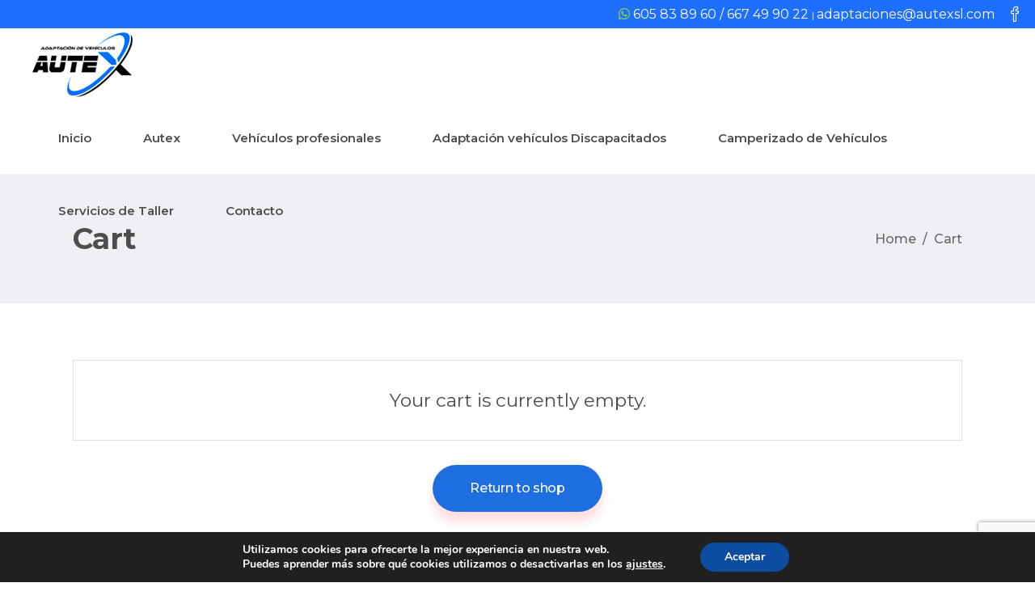

--- FILE ---
content_type: text/html; charset=utf-8
request_url: https://www.google.com/recaptcha/api2/anchor?ar=1&k=6Le-x5EeAAAAAHmPYmMdjplWSlzROC9V8tK_qmUe&co=aHR0cHM6Ly93d3cuYXV0ZXhzbC5jb206NDQz&hl=en&v=PoyoqOPhxBO7pBk68S4YbpHZ&size=invisible&anchor-ms=20000&execute-ms=30000&cb=uh95xlq8kyhw
body_size: 48907
content:
<!DOCTYPE HTML><html dir="ltr" lang="en"><head><meta http-equiv="Content-Type" content="text/html; charset=UTF-8">
<meta http-equiv="X-UA-Compatible" content="IE=edge">
<title>reCAPTCHA</title>
<style type="text/css">
/* cyrillic-ext */
@font-face {
  font-family: 'Roboto';
  font-style: normal;
  font-weight: 400;
  font-stretch: 100%;
  src: url(//fonts.gstatic.com/s/roboto/v48/KFO7CnqEu92Fr1ME7kSn66aGLdTylUAMa3GUBHMdazTgWw.woff2) format('woff2');
  unicode-range: U+0460-052F, U+1C80-1C8A, U+20B4, U+2DE0-2DFF, U+A640-A69F, U+FE2E-FE2F;
}
/* cyrillic */
@font-face {
  font-family: 'Roboto';
  font-style: normal;
  font-weight: 400;
  font-stretch: 100%;
  src: url(//fonts.gstatic.com/s/roboto/v48/KFO7CnqEu92Fr1ME7kSn66aGLdTylUAMa3iUBHMdazTgWw.woff2) format('woff2');
  unicode-range: U+0301, U+0400-045F, U+0490-0491, U+04B0-04B1, U+2116;
}
/* greek-ext */
@font-face {
  font-family: 'Roboto';
  font-style: normal;
  font-weight: 400;
  font-stretch: 100%;
  src: url(//fonts.gstatic.com/s/roboto/v48/KFO7CnqEu92Fr1ME7kSn66aGLdTylUAMa3CUBHMdazTgWw.woff2) format('woff2');
  unicode-range: U+1F00-1FFF;
}
/* greek */
@font-face {
  font-family: 'Roboto';
  font-style: normal;
  font-weight: 400;
  font-stretch: 100%;
  src: url(//fonts.gstatic.com/s/roboto/v48/KFO7CnqEu92Fr1ME7kSn66aGLdTylUAMa3-UBHMdazTgWw.woff2) format('woff2');
  unicode-range: U+0370-0377, U+037A-037F, U+0384-038A, U+038C, U+038E-03A1, U+03A3-03FF;
}
/* math */
@font-face {
  font-family: 'Roboto';
  font-style: normal;
  font-weight: 400;
  font-stretch: 100%;
  src: url(//fonts.gstatic.com/s/roboto/v48/KFO7CnqEu92Fr1ME7kSn66aGLdTylUAMawCUBHMdazTgWw.woff2) format('woff2');
  unicode-range: U+0302-0303, U+0305, U+0307-0308, U+0310, U+0312, U+0315, U+031A, U+0326-0327, U+032C, U+032F-0330, U+0332-0333, U+0338, U+033A, U+0346, U+034D, U+0391-03A1, U+03A3-03A9, U+03B1-03C9, U+03D1, U+03D5-03D6, U+03F0-03F1, U+03F4-03F5, U+2016-2017, U+2034-2038, U+203C, U+2040, U+2043, U+2047, U+2050, U+2057, U+205F, U+2070-2071, U+2074-208E, U+2090-209C, U+20D0-20DC, U+20E1, U+20E5-20EF, U+2100-2112, U+2114-2115, U+2117-2121, U+2123-214F, U+2190, U+2192, U+2194-21AE, U+21B0-21E5, U+21F1-21F2, U+21F4-2211, U+2213-2214, U+2216-22FF, U+2308-230B, U+2310, U+2319, U+231C-2321, U+2336-237A, U+237C, U+2395, U+239B-23B7, U+23D0, U+23DC-23E1, U+2474-2475, U+25AF, U+25B3, U+25B7, U+25BD, U+25C1, U+25CA, U+25CC, U+25FB, U+266D-266F, U+27C0-27FF, U+2900-2AFF, U+2B0E-2B11, U+2B30-2B4C, U+2BFE, U+3030, U+FF5B, U+FF5D, U+1D400-1D7FF, U+1EE00-1EEFF;
}
/* symbols */
@font-face {
  font-family: 'Roboto';
  font-style: normal;
  font-weight: 400;
  font-stretch: 100%;
  src: url(//fonts.gstatic.com/s/roboto/v48/KFO7CnqEu92Fr1ME7kSn66aGLdTylUAMaxKUBHMdazTgWw.woff2) format('woff2');
  unicode-range: U+0001-000C, U+000E-001F, U+007F-009F, U+20DD-20E0, U+20E2-20E4, U+2150-218F, U+2190, U+2192, U+2194-2199, U+21AF, U+21E6-21F0, U+21F3, U+2218-2219, U+2299, U+22C4-22C6, U+2300-243F, U+2440-244A, U+2460-24FF, U+25A0-27BF, U+2800-28FF, U+2921-2922, U+2981, U+29BF, U+29EB, U+2B00-2BFF, U+4DC0-4DFF, U+FFF9-FFFB, U+10140-1018E, U+10190-1019C, U+101A0, U+101D0-101FD, U+102E0-102FB, U+10E60-10E7E, U+1D2C0-1D2D3, U+1D2E0-1D37F, U+1F000-1F0FF, U+1F100-1F1AD, U+1F1E6-1F1FF, U+1F30D-1F30F, U+1F315, U+1F31C, U+1F31E, U+1F320-1F32C, U+1F336, U+1F378, U+1F37D, U+1F382, U+1F393-1F39F, U+1F3A7-1F3A8, U+1F3AC-1F3AF, U+1F3C2, U+1F3C4-1F3C6, U+1F3CA-1F3CE, U+1F3D4-1F3E0, U+1F3ED, U+1F3F1-1F3F3, U+1F3F5-1F3F7, U+1F408, U+1F415, U+1F41F, U+1F426, U+1F43F, U+1F441-1F442, U+1F444, U+1F446-1F449, U+1F44C-1F44E, U+1F453, U+1F46A, U+1F47D, U+1F4A3, U+1F4B0, U+1F4B3, U+1F4B9, U+1F4BB, U+1F4BF, U+1F4C8-1F4CB, U+1F4D6, U+1F4DA, U+1F4DF, U+1F4E3-1F4E6, U+1F4EA-1F4ED, U+1F4F7, U+1F4F9-1F4FB, U+1F4FD-1F4FE, U+1F503, U+1F507-1F50B, U+1F50D, U+1F512-1F513, U+1F53E-1F54A, U+1F54F-1F5FA, U+1F610, U+1F650-1F67F, U+1F687, U+1F68D, U+1F691, U+1F694, U+1F698, U+1F6AD, U+1F6B2, U+1F6B9-1F6BA, U+1F6BC, U+1F6C6-1F6CF, U+1F6D3-1F6D7, U+1F6E0-1F6EA, U+1F6F0-1F6F3, U+1F6F7-1F6FC, U+1F700-1F7FF, U+1F800-1F80B, U+1F810-1F847, U+1F850-1F859, U+1F860-1F887, U+1F890-1F8AD, U+1F8B0-1F8BB, U+1F8C0-1F8C1, U+1F900-1F90B, U+1F93B, U+1F946, U+1F984, U+1F996, U+1F9E9, U+1FA00-1FA6F, U+1FA70-1FA7C, U+1FA80-1FA89, U+1FA8F-1FAC6, U+1FACE-1FADC, U+1FADF-1FAE9, U+1FAF0-1FAF8, U+1FB00-1FBFF;
}
/* vietnamese */
@font-face {
  font-family: 'Roboto';
  font-style: normal;
  font-weight: 400;
  font-stretch: 100%;
  src: url(//fonts.gstatic.com/s/roboto/v48/KFO7CnqEu92Fr1ME7kSn66aGLdTylUAMa3OUBHMdazTgWw.woff2) format('woff2');
  unicode-range: U+0102-0103, U+0110-0111, U+0128-0129, U+0168-0169, U+01A0-01A1, U+01AF-01B0, U+0300-0301, U+0303-0304, U+0308-0309, U+0323, U+0329, U+1EA0-1EF9, U+20AB;
}
/* latin-ext */
@font-face {
  font-family: 'Roboto';
  font-style: normal;
  font-weight: 400;
  font-stretch: 100%;
  src: url(//fonts.gstatic.com/s/roboto/v48/KFO7CnqEu92Fr1ME7kSn66aGLdTylUAMa3KUBHMdazTgWw.woff2) format('woff2');
  unicode-range: U+0100-02BA, U+02BD-02C5, U+02C7-02CC, U+02CE-02D7, U+02DD-02FF, U+0304, U+0308, U+0329, U+1D00-1DBF, U+1E00-1E9F, U+1EF2-1EFF, U+2020, U+20A0-20AB, U+20AD-20C0, U+2113, U+2C60-2C7F, U+A720-A7FF;
}
/* latin */
@font-face {
  font-family: 'Roboto';
  font-style: normal;
  font-weight: 400;
  font-stretch: 100%;
  src: url(//fonts.gstatic.com/s/roboto/v48/KFO7CnqEu92Fr1ME7kSn66aGLdTylUAMa3yUBHMdazQ.woff2) format('woff2');
  unicode-range: U+0000-00FF, U+0131, U+0152-0153, U+02BB-02BC, U+02C6, U+02DA, U+02DC, U+0304, U+0308, U+0329, U+2000-206F, U+20AC, U+2122, U+2191, U+2193, U+2212, U+2215, U+FEFF, U+FFFD;
}
/* cyrillic-ext */
@font-face {
  font-family: 'Roboto';
  font-style: normal;
  font-weight: 500;
  font-stretch: 100%;
  src: url(//fonts.gstatic.com/s/roboto/v48/KFO7CnqEu92Fr1ME7kSn66aGLdTylUAMa3GUBHMdazTgWw.woff2) format('woff2');
  unicode-range: U+0460-052F, U+1C80-1C8A, U+20B4, U+2DE0-2DFF, U+A640-A69F, U+FE2E-FE2F;
}
/* cyrillic */
@font-face {
  font-family: 'Roboto';
  font-style: normal;
  font-weight: 500;
  font-stretch: 100%;
  src: url(//fonts.gstatic.com/s/roboto/v48/KFO7CnqEu92Fr1ME7kSn66aGLdTylUAMa3iUBHMdazTgWw.woff2) format('woff2');
  unicode-range: U+0301, U+0400-045F, U+0490-0491, U+04B0-04B1, U+2116;
}
/* greek-ext */
@font-face {
  font-family: 'Roboto';
  font-style: normal;
  font-weight: 500;
  font-stretch: 100%;
  src: url(//fonts.gstatic.com/s/roboto/v48/KFO7CnqEu92Fr1ME7kSn66aGLdTylUAMa3CUBHMdazTgWw.woff2) format('woff2');
  unicode-range: U+1F00-1FFF;
}
/* greek */
@font-face {
  font-family: 'Roboto';
  font-style: normal;
  font-weight: 500;
  font-stretch: 100%;
  src: url(//fonts.gstatic.com/s/roboto/v48/KFO7CnqEu92Fr1ME7kSn66aGLdTylUAMa3-UBHMdazTgWw.woff2) format('woff2');
  unicode-range: U+0370-0377, U+037A-037F, U+0384-038A, U+038C, U+038E-03A1, U+03A3-03FF;
}
/* math */
@font-face {
  font-family: 'Roboto';
  font-style: normal;
  font-weight: 500;
  font-stretch: 100%;
  src: url(//fonts.gstatic.com/s/roboto/v48/KFO7CnqEu92Fr1ME7kSn66aGLdTylUAMawCUBHMdazTgWw.woff2) format('woff2');
  unicode-range: U+0302-0303, U+0305, U+0307-0308, U+0310, U+0312, U+0315, U+031A, U+0326-0327, U+032C, U+032F-0330, U+0332-0333, U+0338, U+033A, U+0346, U+034D, U+0391-03A1, U+03A3-03A9, U+03B1-03C9, U+03D1, U+03D5-03D6, U+03F0-03F1, U+03F4-03F5, U+2016-2017, U+2034-2038, U+203C, U+2040, U+2043, U+2047, U+2050, U+2057, U+205F, U+2070-2071, U+2074-208E, U+2090-209C, U+20D0-20DC, U+20E1, U+20E5-20EF, U+2100-2112, U+2114-2115, U+2117-2121, U+2123-214F, U+2190, U+2192, U+2194-21AE, U+21B0-21E5, U+21F1-21F2, U+21F4-2211, U+2213-2214, U+2216-22FF, U+2308-230B, U+2310, U+2319, U+231C-2321, U+2336-237A, U+237C, U+2395, U+239B-23B7, U+23D0, U+23DC-23E1, U+2474-2475, U+25AF, U+25B3, U+25B7, U+25BD, U+25C1, U+25CA, U+25CC, U+25FB, U+266D-266F, U+27C0-27FF, U+2900-2AFF, U+2B0E-2B11, U+2B30-2B4C, U+2BFE, U+3030, U+FF5B, U+FF5D, U+1D400-1D7FF, U+1EE00-1EEFF;
}
/* symbols */
@font-face {
  font-family: 'Roboto';
  font-style: normal;
  font-weight: 500;
  font-stretch: 100%;
  src: url(//fonts.gstatic.com/s/roboto/v48/KFO7CnqEu92Fr1ME7kSn66aGLdTylUAMaxKUBHMdazTgWw.woff2) format('woff2');
  unicode-range: U+0001-000C, U+000E-001F, U+007F-009F, U+20DD-20E0, U+20E2-20E4, U+2150-218F, U+2190, U+2192, U+2194-2199, U+21AF, U+21E6-21F0, U+21F3, U+2218-2219, U+2299, U+22C4-22C6, U+2300-243F, U+2440-244A, U+2460-24FF, U+25A0-27BF, U+2800-28FF, U+2921-2922, U+2981, U+29BF, U+29EB, U+2B00-2BFF, U+4DC0-4DFF, U+FFF9-FFFB, U+10140-1018E, U+10190-1019C, U+101A0, U+101D0-101FD, U+102E0-102FB, U+10E60-10E7E, U+1D2C0-1D2D3, U+1D2E0-1D37F, U+1F000-1F0FF, U+1F100-1F1AD, U+1F1E6-1F1FF, U+1F30D-1F30F, U+1F315, U+1F31C, U+1F31E, U+1F320-1F32C, U+1F336, U+1F378, U+1F37D, U+1F382, U+1F393-1F39F, U+1F3A7-1F3A8, U+1F3AC-1F3AF, U+1F3C2, U+1F3C4-1F3C6, U+1F3CA-1F3CE, U+1F3D4-1F3E0, U+1F3ED, U+1F3F1-1F3F3, U+1F3F5-1F3F7, U+1F408, U+1F415, U+1F41F, U+1F426, U+1F43F, U+1F441-1F442, U+1F444, U+1F446-1F449, U+1F44C-1F44E, U+1F453, U+1F46A, U+1F47D, U+1F4A3, U+1F4B0, U+1F4B3, U+1F4B9, U+1F4BB, U+1F4BF, U+1F4C8-1F4CB, U+1F4D6, U+1F4DA, U+1F4DF, U+1F4E3-1F4E6, U+1F4EA-1F4ED, U+1F4F7, U+1F4F9-1F4FB, U+1F4FD-1F4FE, U+1F503, U+1F507-1F50B, U+1F50D, U+1F512-1F513, U+1F53E-1F54A, U+1F54F-1F5FA, U+1F610, U+1F650-1F67F, U+1F687, U+1F68D, U+1F691, U+1F694, U+1F698, U+1F6AD, U+1F6B2, U+1F6B9-1F6BA, U+1F6BC, U+1F6C6-1F6CF, U+1F6D3-1F6D7, U+1F6E0-1F6EA, U+1F6F0-1F6F3, U+1F6F7-1F6FC, U+1F700-1F7FF, U+1F800-1F80B, U+1F810-1F847, U+1F850-1F859, U+1F860-1F887, U+1F890-1F8AD, U+1F8B0-1F8BB, U+1F8C0-1F8C1, U+1F900-1F90B, U+1F93B, U+1F946, U+1F984, U+1F996, U+1F9E9, U+1FA00-1FA6F, U+1FA70-1FA7C, U+1FA80-1FA89, U+1FA8F-1FAC6, U+1FACE-1FADC, U+1FADF-1FAE9, U+1FAF0-1FAF8, U+1FB00-1FBFF;
}
/* vietnamese */
@font-face {
  font-family: 'Roboto';
  font-style: normal;
  font-weight: 500;
  font-stretch: 100%;
  src: url(//fonts.gstatic.com/s/roboto/v48/KFO7CnqEu92Fr1ME7kSn66aGLdTylUAMa3OUBHMdazTgWw.woff2) format('woff2');
  unicode-range: U+0102-0103, U+0110-0111, U+0128-0129, U+0168-0169, U+01A0-01A1, U+01AF-01B0, U+0300-0301, U+0303-0304, U+0308-0309, U+0323, U+0329, U+1EA0-1EF9, U+20AB;
}
/* latin-ext */
@font-face {
  font-family: 'Roboto';
  font-style: normal;
  font-weight: 500;
  font-stretch: 100%;
  src: url(//fonts.gstatic.com/s/roboto/v48/KFO7CnqEu92Fr1ME7kSn66aGLdTylUAMa3KUBHMdazTgWw.woff2) format('woff2');
  unicode-range: U+0100-02BA, U+02BD-02C5, U+02C7-02CC, U+02CE-02D7, U+02DD-02FF, U+0304, U+0308, U+0329, U+1D00-1DBF, U+1E00-1E9F, U+1EF2-1EFF, U+2020, U+20A0-20AB, U+20AD-20C0, U+2113, U+2C60-2C7F, U+A720-A7FF;
}
/* latin */
@font-face {
  font-family: 'Roboto';
  font-style: normal;
  font-weight: 500;
  font-stretch: 100%;
  src: url(//fonts.gstatic.com/s/roboto/v48/KFO7CnqEu92Fr1ME7kSn66aGLdTylUAMa3yUBHMdazQ.woff2) format('woff2');
  unicode-range: U+0000-00FF, U+0131, U+0152-0153, U+02BB-02BC, U+02C6, U+02DA, U+02DC, U+0304, U+0308, U+0329, U+2000-206F, U+20AC, U+2122, U+2191, U+2193, U+2212, U+2215, U+FEFF, U+FFFD;
}
/* cyrillic-ext */
@font-face {
  font-family: 'Roboto';
  font-style: normal;
  font-weight: 900;
  font-stretch: 100%;
  src: url(//fonts.gstatic.com/s/roboto/v48/KFO7CnqEu92Fr1ME7kSn66aGLdTylUAMa3GUBHMdazTgWw.woff2) format('woff2');
  unicode-range: U+0460-052F, U+1C80-1C8A, U+20B4, U+2DE0-2DFF, U+A640-A69F, U+FE2E-FE2F;
}
/* cyrillic */
@font-face {
  font-family: 'Roboto';
  font-style: normal;
  font-weight: 900;
  font-stretch: 100%;
  src: url(//fonts.gstatic.com/s/roboto/v48/KFO7CnqEu92Fr1ME7kSn66aGLdTylUAMa3iUBHMdazTgWw.woff2) format('woff2');
  unicode-range: U+0301, U+0400-045F, U+0490-0491, U+04B0-04B1, U+2116;
}
/* greek-ext */
@font-face {
  font-family: 'Roboto';
  font-style: normal;
  font-weight: 900;
  font-stretch: 100%;
  src: url(//fonts.gstatic.com/s/roboto/v48/KFO7CnqEu92Fr1ME7kSn66aGLdTylUAMa3CUBHMdazTgWw.woff2) format('woff2');
  unicode-range: U+1F00-1FFF;
}
/* greek */
@font-face {
  font-family: 'Roboto';
  font-style: normal;
  font-weight: 900;
  font-stretch: 100%;
  src: url(//fonts.gstatic.com/s/roboto/v48/KFO7CnqEu92Fr1ME7kSn66aGLdTylUAMa3-UBHMdazTgWw.woff2) format('woff2');
  unicode-range: U+0370-0377, U+037A-037F, U+0384-038A, U+038C, U+038E-03A1, U+03A3-03FF;
}
/* math */
@font-face {
  font-family: 'Roboto';
  font-style: normal;
  font-weight: 900;
  font-stretch: 100%;
  src: url(//fonts.gstatic.com/s/roboto/v48/KFO7CnqEu92Fr1ME7kSn66aGLdTylUAMawCUBHMdazTgWw.woff2) format('woff2');
  unicode-range: U+0302-0303, U+0305, U+0307-0308, U+0310, U+0312, U+0315, U+031A, U+0326-0327, U+032C, U+032F-0330, U+0332-0333, U+0338, U+033A, U+0346, U+034D, U+0391-03A1, U+03A3-03A9, U+03B1-03C9, U+03D1, U+03D5-03D6, U+03F0-03F1, U+03F4-03F5, U+2016-2017, U+2034-2038, U+203C, U+2040, U+2043, U+2047, U+2050, U+2057, U+205F, U+2070-2071, U+2074-208E, U+2090-209C, U+20D0-20DC, U+20E1, U+20E5-20EF, U+2100-2112, U+2114-2115, U+2117-2121, U+2123-214F, U+2190, U+2192, U+2194-21AE, U+21B0-21E5, U+21F1-21F2, U+21F4-2211, U+2213-2214, U+2216-22FF, U+2308-230B, U+2310, U+2319, U+231C-2321, U+2336-237A, U+237C, U+2395, U+239B-23B7, U+23D0, U+23DC-23E1, U+2474-2475, U+25AF, U+25B3, U+25B7, U+25BD, U+25C1, U+25CA, U+25CC, U+25FB, U+266D-266F, U+27C0-27FF, U+2900-2AFF, U+2B0E-2B11, U+2B30-2B4C, U+2BFE, U+3030, U+FF5B, U+FF5D, U+1D400-1D7FF, U+1EE00-1EEFF;
}
/* symbols */
@font-face {
  font-family: 'Roboto';
  font-style: normal;
  font-weight: 900;
  font-stretch: 100%;
  src: url(//fonts.gstatic.com/s/roboto/v48/KFO7CnqEu92Fr1ME7kSn66aGLdTylUAMaxKUBHMdazTgWw.woff2) format('woff2');
  unicode-range: U+0001-000C, U+000E-001F, U+007F-009F, U+20DD-20E0, U+20E2-20E4, U+2150-218F, U+2190, U+2192, U+2194-2199, U+21AF, U+21E6-21F0, U+21F3, U+2218-2219, U+2299, U+22C4-22C6, U+2300-243F, U+2440-244A, U+2460-24FF, U+25A0-27BF, U+2800-28FF, U+2921-2922, U+2981, U+29BF, U+29EB, U+2B00-2BFF, U+4DC0-4DFF, U+FFF9-FFFB, U+10140-1018E, U+10190-1019C, U+101A0, U+101D0-101FD, U+102E0-102FB, U+10E60-10E7E, U+1D2C0-1D2D3, U+1D2E0-1D37F, U+1F000-1F0FF, U+1F100-1F1AD, U+1F1E6-1F1FF, U+1F30D-1F30F, U+1F315, U+1F31C, U+1F31E, U+1F320-1F32C, U+1F336, U+1F378, U+1F37D, U+1F382, U+1F393-1F39F, U+1F3A7-1F3A8, U+1F3AC-1F3AF, U+1F3C2, U+1F3C4-1F3C6, U+1F3CA-1F3CE, U+1F3D4-1F3E0, U+1F3ED, U+1F3F1-1F3F3, U+1F3F5-1F3F7, U+1F408, U+1F415, U+1F41F, U+1F426, U+1F43F, U+1F441-1F442, U+1F444, U+1F446-1F449, U+1F44C-1F44E, U+1F453, U+1F46A, U+1F47D, U+1F4A3, U+1F4B0, U+1F4B3, U+1F4B9, U+1F4BB, U+1F4BF, U+1F4C8-1F4CB, U+1F4D6, U+1F4DA, U+1F4DF, U+1F4E3-1F4E6, U+1F4EA-1F4ED, U+1F4F7, U+1F4F9-1F4FB, U+1F4FD-1F4FE, U+1F503, U+1F507-1F50B, U+1F50D, U+1F512-1F513, U+1F53E-1F54A, U+1F54F-1F5FA, U+1F610, U+1F650-1F67F, U+1F687, U+1F68D, U+1F691, U+1F694, U+1F698, U+1F6AD, U+1F6B2, U+1F6B9-1F6BA, U+1F6BC, U+1F6C6-1F6CF, U+1F6D3-1F6D7, U+1F6E0-1F6EA, U+1F6F0-1F6F3, U+1F6F7-1F6FC, U+1F700-1F7FF, U+1F800-1F80B, U+1F810-1F847, U+1F850-1F859, U+1F860-1F887, U+1F890-1F8AD, U+1F8B0-1F8BB, U+1F8C0-1F8C1, U+1F900-1F90B, U+1F93B, U+1F946, U+1F984, U+1F996, U+1F9E9, U+1FA00-1FA6F, U+1FA70-1FA7C, U+1FA80-1FA89, U+1FA8F-1FAC6, U+1FACE-1FADC, U+1FADF-1FAE9, U+1FAF0-1FAF8, U+1FB00-1FBFF;
}
/* vietnamese */
@font-face {
  font-family: 'Roboto';
  font-style: normal;
  font-weight: 900;
  font-stretch: 100%;
  src: url(//fonts.gstatic.com/s/roboto/v48/KFO7CnqEu92Fr1ME7kSn66aGLdTylUAMa3OUBHMdazTgWw.woff2) format('woff2');
  unicode-range: U+0102-0103, U+0110-0111, U+0128-0129, U+0168-0169, U+01A0-01A1, U+01AF-01B0, U+0300-0301, U+0303-0304, U+0308-0309, U+0323, U+0329, U+1EA0-1EF9, U+20AB;
}
/* latin-ext */
@font-face {
  font-family: 'Roboto';
  font-style: normal;
  font-weight: 900;
  font-stretch: 100%;
  src: url(//fonts.gstatic.com/s/roboto/v48/KFO7CnqEu92Fr1ME7kSn66aGLdTylUAMa3KUBHMdazTgWw.woff2) format('woff2');
  unicode-range: U+0100-02BA, U+02BD-02C5, U+02C7-02CC, U+02CE-02D7, U+02DD-02FF, U+0304, U+0308, U+0329, U+1D00-1DBF, U+1E00-1E9F, U+1EF2-1EFF, U+2020, U+20A0-20AB, U+20AD-20C0, U+2113, U+2C60-2C7F, U+A720-A7FF;
}
/* latin */
@font-face {
  font-family: 'Roboto';
  font-style: normal;
  font-weight: 900;
  font-stretch: 100%;
  src: url(//fonts.gstatic.com/s/roboto/v48/KFO7CnqEu92Fr1ME7kSn66aGLdTylUAMa3yUBHMdazQ.woff2) format('woff2');
  unicode-range: U+0000-00FF, U+0131, U+0152-0153, U+02BB-02BC, U+02C6, U+02DA, U+02DC, U+0304, U+0308, U+0329, U+2000-206F, U+20AC, U+2122, U+2191, U+2193, U+2212, U+2215, U+FEFF, U+FFFD;
}

</style>
<link rel="stylesheet" type="text/css" href="https://www.gstatic.com/recaptcha/releases/PoyoqOPhxBO7pBk68S4YbpHZ/styles__ltr.css">
<script nonce="KVByBdgZS1W773MN5-32WA" type="text/javascript">window['__recaptcha_api'] = 'https://www.google.com/recaptcha/api2/';</script>
<script type="text/javascript" src="https://www.gstatic.com/recaptcha/releases/PoyoqOPhxBO7pBk68S4YbpHZ/recaptcha__en.js" nonce="KVByBdgZS1W773MN5-32WA">
      
    </script></head>
<body><div id="rc-anchor-alert" class="rc-anchor-alert"></div>
<input type="hidden" id="recaptcha-token" value="[base64]">
<script type="text/javascript" nonce="KVByBdgZS1W773MN5-32WA">
      recaptcha.anchor.Main.init("[\x22ainput\x22,[\x22bgdata\x22,\x22\x22,\[base64]/[base64]/bmV3IFpbdF0obVswXSk6Sz09Mj9uZXcgWlt0XShtWzBdLG1bMV0pOks9PTM/bmV3IFpbdF0obVswXSxtWzFdLG1bMl0pOks9PTQ/[base64]/[base64]/[base64]/[base64]/[base64]/[base64]/[base64]/[base64]/[base64]/[base64]/[base64]/[base64]/[base64]/[base64]\\u003d\\u003d\x22,\[base64]\\u003d\\u003d\x22,\x22bsKSw6bCtAVJFVHDtx4swqAqw5LDq8Ojeg5hwrzCoVlxw6jCp8OKD8OlUcKvRApMw4rDkzrCtGPConF4ScKqw6BsQzEbwqNCfibCkA0KesK3wqzCrxFLw6fCgDfCjsOXwqjDiA3DvcK3MMKxw5/CoyPDrsOUwozCnEnClT9QwrQvwocaGm/[base64]/[base64]/UMKABWzCmAQbw4tmX3nCisKFw5MnwpDCgMKJC1EZwrZSfyFrwr9jFMOewpdmTsOKwoXClUN2wpXDosOrw6kxcyN9N8O0RytrwrxuKsKEw6TCl8KWw4AuwrrDmWNUwpVOwpVufQoIGMOIFk/DmgbCgsOHw6clw4Fjw691Ynp1MsKlLiTCksK5Z8O/DV1dfjXDjnVXwr3DkVNjLMKVw5Bbwq5Tw40Cwp1ad0pIHcO1acOdw5hwwq9tw6rDpcKdAMKNwodzOggAc8KBwr1zMwwmZBE5wozDicO3AcKsNcONKizChyjCu8OeDcKHN11xw7nDtsOuS8OzwootPcKgCXDCuMOmw7fClWnCnjZFw6/CgcO6w68qQkN2PcKtGQnCnCLCsEURwrDDt8O3w5jDmDzDpyB6NgVHY8KfwqstOsO7w71RwrpTKcKPwrfDosOvw5oFw7XCgQpsGAvCpcOrw6hBXcKbw5DDhMKDw7jCmAo/wrNcWiUdeGoCw7hOwolnw7JyJsKlLMOmw7zDrXZHOcOHw7XDlcOnNn1Xw53Ct2jDvFXDvSbCucKPdTVTJcOeecOHw5hPw4/CvWjChMOBw6TCjMOfw6IhJEFsSsOkZwvCksOjAggAw70wwofDk8O1w4fCpMOXwrvCsR9qw6/CoMKWwrpwwrnDriJwwpHDiMKlw75iwoRPAMKKTMOWw4/Do2hBaTJTwoHDmsKUwrfCiw3DnFHDk3PCnVPCvjzCmnoHwr4idhzCksKsw57ClMKQwrBKJBnDg8Kww6rDvWp/AsOUw4bClwZywoVzLwskwqslJXPCnXUjw7gkIn5Wwq/CvnISwphLCcKBMQHDu1/[base64]/Dk8KQX8KywqMvwq3Dn8KLwqHDu34IYMO/woHDj1nDm8Ovw7URwphLwrXCkMOQw4HCgDZ/[base64]/CgcO+GsOjEyvDrgLDoS7CjMOBNFrDhgwywqhfBVsQD8KAw714LcKLw6DCskfCiGzDlcKNw7bDpHFRwo/Dpg5fC8Odwr7DgirChD9Tw4HCilMDwpLChsOGQcOmd8Kmw4nCnQNhf3fCu34bwpw0Wg/Cok0IwqXCvsO/UnUZw5pmwq95wqMcw4kwN8KOScOFwrZYwqAMQUvDjXM4fMOkwqvCrDh3wpkvwpLDmcOCBcK4M8KvWUpMw4dnw5LCvcOmVsKhCFMoDsOuFBPDsW3DnEXDkMKCRcO2w6EDE8O4w5/[base64]/DpX/DuMKbw4whw7ogwpILwqQYE3TCqsORH8KaOcOHKMKFaMKcwpcWw6dNdxAjQWAnw7LDtW3DtFJDwpfCpcOefAMsHzDDkcK+MS9WHcKTLyXCqcKtBS4UwqEtwpHCg8OeCGXCvC/Ci8K2w7PCm8K/FxXChUjDs3zDhcO/MATCiQAlBEvCrzYrw6HDnsOHZRLDnQQuw77Cj8Kmw6/[base64]/[base64]/[base64]/CgBV+wq3DvAjCnMKEfjZTU0DCusKVWMK9wrIxKcK8w7PCpBXCkMO0GsOpNmLDlRkUw4jCmHrCrBAWQ8KowqjDvSfCsMOIDcKnWi9FecKxwrt0LgLDmi/Dq24yIcO+FcK5w4vDrCLCqsOZXhnCtjPCmhtlYsOFwr7Dgx7CmzLDl03DgXnCj0LCsRExGjfChsO6JsKzwo7DhcK8ay8NwrPDtcOFwrM6CjYMFMKmw4NnD8Odw5l3w6zCgsKRB2QnwoHCpysmw43DhENlw5wUwr1/N3TCk8Ojw5PCh8KoAgPCiljCucKTHcOWwoxPBlzDpQ7CvkBaacKmw7BobMOWBUzCpwXDkCRBw698LC/DiMKjwpwowrzDh2nCjWNtGT1+ZMOPYXccw5J6aMOQw4FHw4BcdClwwp4kw4DCmsOjGcO0wrfCsxXDtVt9S1/[base64]/Cqz8Zwqhlw6vDrQLDoz0HNcOhJsOoSwtDwokOZsK1HsONQQExImnDuA/DpkHCnlXDk8OUbsOwwrnDtw1xwrcsH8KREwjDvMO9wp4COFM0w4JAw45vb8O6wrsvL2HDnCE5wp13wpc5VnkBw6fDksKTeH/CqQfCu8KPecK5JMKLMFZ+TMK5w4DClcO5wolyHsKRwqpHImZAZB/DlMOWwphHw7doKsKOw4FGAldxNBzDghRzwoXCo8Kew4XDmGhew6QOaRjCi8KJPlh1wpfCjcKBSi1Caz/[base64]/CkD8uBXvCksK5w6HDr0YLw5bDpsOIwrwnwqnDkMK+wqfDqcKcYDc+wpDCs3PDlVI0worCh8K5wrRsKsKjw5VCA8KtwqMeAMKkwr/CrsKcecO7G8KNwpPCglvDgsKOw7UtOMOTH8KZR8Oqw4HCjcOTK8OsTVnDsAJ/w7YEw6PCu8OeEcOLQ8OQBsO1THldflDCrgDCs8OGDzBmwrQKw4HDjBBlExXDrT5Qf8KYcsK/w5rCucO8wqnCpiLCt1jDrE9+w7/CoATClMOSwqbCgTXCrsK3w4FQw75ww7xfw7E0KnnDqzLDk0IQw77CrgtaIMOiwrU5wp5hLcK8w6zCisOOL8KzwrfDmzvCvxLCpwPDu8KTKwsgwoRXbXsBwrLDmlgYPiPCosKaHcKjZU/CuMO0ScO9TsKeaFjDsB3CmMO/e3MKYMOcT8KpwrbCtU/DhHMBwprDocOeYcORw63Cj2HDu8Omw4nDgsKYKMOcwrvDnyEWw6xgNsOww6zDvUcxU3/Dp19Uw7LCgcKhWcO4w5PDk8KgJsKRw5JKf8OIQ8KROcKQNGI5wpZ4wrl/[base64]/ChW3CjHrCsMKuTGRWw6nDrBsHw6fDisOJUQbDp8OtK8Kpw5dlGcK5w6ZEay3DrlPCjk/CjhUEwqpvw6V4RMKjwr5LwqNALx9ew47CqTnDmm0/w79EcTTCn8KXWi0Dw68jVMOIEMK6woPDt8Kzek17wr4+wqIgOsOiw40wPcOhw4ZQSMKEwpJdf8OPwoI4NcKjCcOFJsKeFMOLUsO3PzLCisK9w69Two/CpD3ChFDCocKhwo41aFYpK3jCncOMwpnDoALCkcK/acKdHS0jR8KKwrhdEMOlw44JQ8Otwqh4VsOaaMORw4kOK8KqCcOxwrbCpnNywokjX3/[base64]/CoMOOw4PDqQl4wp/CtcOSIEQ/[base64]/wrHDkMORwrghBjfDr8OxTm57KcK9wqLCjcKpw4DDmcKcwojDvsKDw4LCmF4wdMK2wo8XKzFWw6nDoC/CvsOpw5PDs8K4UcKVwojDr8KYwpHCjl1Bwp86LMO0woN2w7Fmw7rDjcKiH3XDlQnChDpYw4cSL8Oqw4jDpMKidcK4wo/CiMOawq1/MirDnsOiwp7Ct8OKZ0TDp1N7wpfDoTERw5bCi3PCo1JZfAdEXsOINnxlXWnDuGDCssOhw7TCisOBVH7Cm1DCnU0GXwzCosKOw6tVw710wpxQwqhQQBnCsnjDvMOCe8OCO8O3SRw7woXCjkcQw4/CjEnCv8OPbcK2YiHCrMOEwqzDuMKgw78jw6DDlcOEwpDCplJew6t9GXPCkMKMwpXDrMODVw0bZH0Ewq16PcKBwpcffMOTwojCssKhw7jDncKFw6Nlw4jDiMO/w6I1wpVdwr/[base64]/Cu8OtdcKIw4hZZsO+wpVTw6RnwqXCosO3wosyZiTDkMOiMmpfwqvCkxE6I8OmTTXDp1FgegjDosOeclLDscKYw7NOwq/[base64]/w6fDllR6wqPDvU/CmMKrw6DCj8OPwofDicKEc8OUOMO3XsODw75/wrxGw5dfwq/CucOew4cuXMK0aV/CuGDCvDPDq8KRwr/Cn3HDusKFbC98WAHCpz3DrsOvC8Kka3/CvsO6J00uGMOyUUPDrsKda8Odw6djUGdZw53DkMKhwqHDkjU+wpjDhsKuLMKjD8K6Rx/Dmm1rQArDnWzDqifChzAKwpxAE8O0w512IcONb8K2I8K6wpROOj/Dn8Khw4sHAMOcw59awpvCkgZQw6/DozJOUn1BKiPCj8K9w4hcwqbDr8OLw6N/[base64]/CscK0wrQQJsKNwqsdwqXDpMOPC8KDOcO+w5EJCEbCq8Opwo9bIBbCnUbCriUJw6nColA6wpDCnsOva8KYDjM/w57DocKjBE7DoMKjA27DjEjDtxfDpiUgR8ORGcKEHsOaw45tw4YSwrLDh8KWwqfCpBLCq8KywqAaw5/DqwLDklJeaCYEGmLChsOdwoMZJMKhwodUwqYTwqktSsKTw4TCtMOSaBRVLcOdwpRFw7fChiVMb8O0R2PCr8OANcKiecO0w79nw7VmdsOzBsK/[base64]/CsgfDisKqw4PCv8OiKlzDpB7CmcO1X8OBKUtGJkINw7DDq8OXw7lZwohkw7MUw71tJFh6GnEJwpbCpHEdH8OqwqTDucK/ej7DocKaVE0hw7hHNsOnwqjDj8Omw4JMAHwxwq99ZMKSMDbDh8K9wqwqw4vCjcOgBcKnGcOYaMOQIMOvw53DvsK/wo7DmirCvMOrUsOMw6ggDSzDu1/CnsKhw7HCicOfwobDlkfCv8Oowrw1YcOgQ8ORCyEXw55cw59FSlMbM8O/bBHDgjXCjMOXRgfCjyvDsFUHE8O2wp/[base64]/wpQkM2AUw4ABwpjDssKowr42cznDhynClMKIw4NZwp9wwoTDtQt4C8O5Yj5gw6/DhwnDqMOpw6VkwoDCisOUJHlzbMOswrnDmMKGYMOrwqRGwpwKw5JNKMOIw6jCgMORwpbCpcOuwqMlIcOvLG7CpStxw6Anw6pWNsKCAQ5ANg/Cn8KsTz91H1hGwqoPwqTCjiTCuk5nwqozDcO9GcOzwpFFEMOFLmlEwqfCvsOyXsODwo3DnHtyRMKAwrXCrMOQXjvDgMORX8OEw73DjcK1JMKHdcOWwoHDjV04w4kSwpnDhW8DesKYSyREw43CrAvCgcO3fMOJZcOcw5/CkcO/WsK0w6HDrMONwotBUlALwqfDi8KkwrdTO8KEKsKgw4xbIcK+wqxVw6TCv8OYQsOLw7jDjMK3Ey/DmD/CpsKWw4zCmcOwW0p+K8KKfcOrwrEswokwF1gfLzduwpTCoVTCp8KJLxDCjX/CgEkuZHTDvwkTDsOEUcOiHWbCvA/DsMK9w7ghwr0NJCPCucK3w6kkA3vDuTrDhmw9GMOQw5XCiwgcwqTDmsKKAgMSw6vDrsKgU2LComsAw6xQaMKUU8KTw4rDkEbDsMKqw7rChMK/wrpqTcOOwozClQw1w4XCkMO4fCzCrRE0GH/Co13DtcOgw75rLzDDi27Dt8OhwqwbwoHCj0XDqzofwrfCrifCl8OmKVoBEE/DgBzDu8Kiw6TCpsKvcCzDtHzDisO7e8Ozw4nCgS59w4EVC8KPQQp+W8K/w5AGwonDpXhQRsKoGDJ4w4bDrMKvwpnDmMO3wrzCicKDwq4zVsKjw5AuwrTCk8OUEAUtw47DjMKwwqTCoMKMH8KJw60KFXF6woI3wp5PLEZIw6UoL8KlwrwAJBbDp0VSTGfCjcKlw5PDhsOgw6RqKWfCkg/[base64]/D8KPHcO1wobCqsO4bwTCgEZDw7HDrsOBw6vCi8OWaFbCqgXDk8KZwrk1WF7CgcOBw7rCnsKpM8KPw5V/In7CpXYSJD3DvMOoADfDm17DkiRawpZzVCHDrFUyw5LCrgc0w7bCr8OGw4bDjjLDoMKBwo1uw4vDicOdw6Y9w45qwrLDsA3ClcOlOkUZcsKkEAExRsOQwqfCvsOxw7/Co8K+w6zCqsKgfWDDlMKBwqPCosOwGWd2w588HBdfN8OjGsODS8KFw65Ww6VJMDwrw73DrH9Zw5Utw4HDtD40wpDCgMOJwqTCuT19S39ZKRvCvcO0IDwAwpglW8Omw5ZnacKUNMKkw6/[base64]/Cr8OnNVxyw4bCkxhAGcKQwpxZP8Knw4hWwq87w6MwwpV+U8KPw6TCmMKRwprDkMKHJFnDskTDv07Ckglhw7PCnDE1OsKCw5M4cMKiPA0hUi4SGcOcwo/DhcKgw5rDqMKFfMOgP1UXCsKAQFUdwobDgcOVw4jDjsO4w60Pw69AM8OUwozDngHClT4lw5dvw6pnwo/CgkMwL0tgwoFGw6bCoMKZakA5dsOlw4sHMHFVwoF/w4dKIwk6wp7CnlTCtBQuacKgUzvCjMOlKnx0HFfDicOvw7zCsA0LUMOEw6nCqSZyPVbDpSvCkXE9woo3LMKbw5HCg8K+Lxolw6/ChR3CiDpawp8+w5LCrDkhXR0AwpbDmsKvJsKgIjjCpXjDu8KKwrjDrEtrS8Kea0rDqibCqsOywrpCQDHCr8K3ShkhLyfDiMOwwolFw4zDr8Onw5bDrsOUwqvChXDCuRwTXHFLw5XDuMKiGy/DksOywpBiwoPDjMOKwo3CjcO1w5fCvcOqwrLDv8KBC8KMcsK1wpzDnVh6w6rCgTQwf8KMVgA8CsOLw4BRwo9PwpLCocOPFRtrwqkqQ8O/wolxw5zCh1LChU3Ci3gPwonCnGJ0w4ZQM2zCs1bDs8KjPMOFYg0uZsOPasOxLkvDnhHCosKPIT/Dm8O+wovCmgkyWMOnS8Otw58jY8Onw7LCqw85w7bCusOaMhPDkBPDvcKjw7XDngzDqmQkW8K+Mj/DkVzDpMONw5cmZsKZYTkbX8Ohw4/Dhi/DtcK6OMODwrjDt8KCwq0fcAnDtkzDkygzw6B7wojClsKDw4LCusKpwonDrQloTsKaIU4mQBzDuj4EwpnDoEvCgmfCqcOZwqBHw6kGFsKYWsOIYMKgw7cjYBTDjMKMw6lvWcOyfzbCrcOywobDtMOySz7Cgj0MRMKrw7zDnX/[base64]/DlcKywpo0wpLDjiItwqIRHDZKSsKLwpvCh3/DmQXDsnI6w73DkcOZLXXCkWBPJU3Dsm3Do08Mwqlsw53Ch8Ktw6TDqRfDuMK2w7DCusOcw7JgEMKtKMOWERFwGzgiZMK9wo9Uwqh6wqIiw6gwwqtFw7Qrw7/DssOjDzFkwrRARSbDl8K3GMKGw7fCnsKwEcOvFWPDoBTCiMK2aRfCgcK2wp/CmMOjJcO5f8O0GsKyCx/[base64]/Dn8OXw4bDnMK7w4XCvT/CmUjCpUl5HE3DkTPCuDjCo8O4H8Kpfkx+DnHCn8OeHnPDtMK8w6TDksO/BSc2wrjCll/DhsKKw4tKwoAcM8KXC8Kab8KFPivDmljCssOvZEdhw6hxwoR6wp3DvFo4bkFvHMOyw41AZTPCoMKUccKQIsK8wo5sw5bDtBTCpEnDkRvDkMOPCcOZAzBLBTIUe8KSS8KiJcKsEVIzw7fCnlnCvsOeccKxwrfCnsKwwpY5asO/wqHClznCu8K/wpLCsRNXwo91w57Cm8KSwqDCuVjDjD4GwrfCksKAw5gaw4HDvyoywpPClXxfN8OvKcOaw6Ruw6puw63CvMOLOzpcw7Ziw4LCo2LDrlrDq0zCgVQvw5p6a8KcWHnDuz4Gd1I7WMOOwrLCgAgvw6/Dq8O4wpbDqApEJ3Ezw6PDoGTDu1UHJhhbBMK3wokGTsOlw6fDnhwxN8ONwpbCqsKjasOyK8Oiwq5/RMKoKC0yRcOMw7rCmMKLwq85w6IfXnvCgibDpsKrw4nDrcO9DS56Z0c8EknCn3/CjDTDmlBZworCjlbCuyrCrcKww7Y0wqMtdUx4OMOsw5PDiDAPwpDDv3BBwq3Cu1IJw4QQw5hww7ELwrvCp8OPf8O7wpNYV3pKw6XDuVHCl8KZdXJCwqvCujU5E8KZfiYjEh9EPsO1wqPDosKTTcKdwprDg0LDjgPCvQsbw5LCs33DiBrDp8KOR1Y5wrDDhBrDlH/CqcKtSW1qU8Kdw4l6Gz7DqcK3w73CpcKXR8Orwp4ybwI5by/[base64]/[base64]/PzEWw5VTwrzDkT99EsOtEsKgKMOuw5vCm8OEISfChsO0f8KlJMKrw7szw79vwqzCmsOQw51xw5HDrsK+wqQdwpjDgm/[base64]/[base64]/[base64]/Dp8K+w4UsAEdPYUrCqcKfw78VXcO9EVDDqcK5MGPCrMOyw6RHSMKGOMK/c8KcO8KwwqpbwpfDpAEBwoZ4w7XDmiZfwqzCqDsswqTDoiRPCcOOwpR9w77DiXPCk20Xw77Cq8O/w7fDn8Kow6RdF10pRE7CkisKTsOgPyHDo8KRSnRuW8Ouw7oXUB5mK8OXw4HDsRDDv8OrSMOtccOeMcKcw6F8fwEWST5xWiZ0wqvDhxouKgFRw7lIw7Amw47DmD1QEyJGBj/DhcKww4FYDw4fMcOpw6TDoCfDrsOfCmrCuiZYECALwqHCoAwHwq8ja2vDu8OjwrvCgi7CmAvDozEaw6DDusKFw4B7w5ZMeVbCgcK7w73Dt8Ocf8OFJsO1wopJw4gaWCjDr8KFwr3Cpi8kf1nClsOIAsKowr5/w6XCvkJtDcOJMMKVQk7DhG4zCmvDtE/CvMOYwqEVQsKLdsKbw4ZMH8KKDMOJw4HCkSTClMORw452ZMOzE2oDLMOYw6/CkcONw7/[base64]/DoRkBeFHCoXp4wrDCnMOaw4ZXCcKlwr3Cq0UJLsKCGRXCsHTCnEwRwq/Cm8OxKzcaw6XCkhPCr8OjNsKRw4Enwoodw4kLaMO+BcKCworDssKQDRd5w43CnMKLw5M6TsOOw6PCuQLCgMOVw4QTw5PDp8KKw7PDocKiw5bDvsKDw4pZw7DDrsOMdiIeRMK+woPDp8Otw5YQHTU1wpZJQ1nCjHTDpcOUwojCicKGfcKeZhXDsnQrwqkFw6t/wovCkWbDlcOzeRbDhWXDpcKiwpPDhh3DqmfCi8Opw6VqBxHCqkEZwppmw69Yw7VCFsOTL0d2wqXChsOKw43DqyzCkCTCuXzDj07CnRxjd8OgAR1iHcKFwq3DkwBmw57DoFTCtsKRIMKKcl3DqcOnwr/[base64]/esKBwqPCrsKuw7PDrcONfX/[base64]/[base64]/CgEQtw5nDqsKsI8OHwp9JVCcDwrXClMOgC3HCt2oPwqM4w7ZzHMKpfkAMfMKzEkPDrgB3wp4jwpfDusOdYsKfHsOUwpRowrHCjMKAZsOscMO2TsKrFkAjwoDCg8OdK0HCnVLDvsK/dXUvUhw0LQDCusO9FMOZw7MKFcKfw65nGmDCngnCqTTCo0fCtMKoeA3DvsOIPcKqw7sMacKFDDfClsKgGC8jWsKINwA+w4QsesKWZm/DtsO/wqrChjFAdMK1eTsTwqAXw7HCqcKcLMKeX8Ozw4BhwpfCisKxw6vDo1k5CcOpw6BqwpXDt1MIw5/DkRrCmsKPwpgcwr/DvRPCtR1fw4EwbMKww7XDi2vDmsKgwrjDlcOJw7FXJcO/wokhOcKQfMKNcMKkwo3DtDZkw4FaTFE2TUwiSj/Du8KfLBrDhsKrZ8OOw57DnkHCiMKfc0x6C8K4HAsxHcKcEDPDvyk8HsKUw77CtMKzDnbDq0DDv8OewobChMKofcKPw6nCpRrCmcKTw6N9w4IcHRTCnhQawqRIwo9rCHtdwpXCusKqEcOedFTDgXI3wqLCtsOKwoHCvmlqwrTDj8KPU8ONUBB/NwHDnylRRsOqwr7ColUYbhtmBCLDiFPDjBRSw7c6BwbDoBrDn2R/HMOlwqLCvWfCnsKaHnZrw41cUE9pw6fDk8Ojw4AjwrwEw74cwpHDsxEbcVDCjhR7bMKTOsKAwrHDuDXCgjXCogYiXsKywoZBCSLCj8OjwpLCmnfCrsORw47DpExyGHjDnjfDtMKSwpBVw6XCrndNwpLDqkgBw57DiWg/KMKGa8K0IcKgwr5+w5vDmsOfEFbDiB3Dkx/CnWzDnlvDhkTCmQrCvsKFFsKKJMK0JMKHVnrCmnoDwp7CvmQ0FloHFi7Dpk/CjBHChcK/RBlswpA2wpYZw4XDhMO1REUbw6rCoMOlwqXDhsKfwpvDq8OVR07Ckw8YOcK9wrbDpBpWwopFNnDCkh82w77DlcKIOCfDvsK/OsOYw5bDmkoeDcOpw6LCghR0asOxw6gdwpMQw6DDnBbDogQpCcOGwrshw7Ejw6MyYcKyDTjDhcKtw7sSRMKzf8KNL13DvsKaLhkFw6Anw47Cp8KRRHHClMOKR8OyYcKkYcOVX8K/L8OhwozCmRJBwoZ9ZMOGE8K/w7oBwolcYMOkHsKje8KsA8K4w6UrATfCsH3Dm8Otwr3CusONM8KPw4PDh8K1w65nCcKzA8Oxw40fw6dBw5RGw7V4wo3CvMKqw4fDvWYhT8KpCMO7w6F1wo3CvcKbw6QaWitewrnDjn5fOxfCqkUMSsKIw4k/w4rCmTV0wqLDqR3DlsORwo/DmMOJw53CpsK/wo0XWcK5e3zCo8OmAcOqcMKawo9aw5fDgix9wq7CkHItw4nDgkkhWzDDjRTCq8OQwr/CtsOFw5d6AwxDw6HCvsKmZ8KUw4Nmw6PCscOrwqXCrcKTLcOkw4LCu0kFw7kDXwERwrw1V8OyZDwXw5Muwr/CrEcJw7nCm8KoIjIsewvDmDfCvcOLw5bDlcKPwqBOD25swo3DsgfChsKOU31tw5nCqcOrw7MZKVUWw6LCmn3Cg8Kew48OQMK0ScKLwr/Dr1bDvcOPwp9VwrY+GcKuw5UTTsOIw6rCssK7wq7CiUrDhsOAwo9LwrcUwp5jZsOPw7pvwrTCsj5kB2TDgMOZwoV/RSBCw5DDqDDDh8O9w4EZwqPCtz3Dq1w/[base64]/[base64]/Cn8OEasOFG8KdwoUbwrrDjm59QMKuw4QvwqtUw5NRw7xaw54Rwp3Dg8O2UjLDrQ5NECDDlGLDhTccYAkPwqUsw7HDtsO6wrA3VcK2L2hwIsKVCcKxTMK7wrJiwpFPesOeAx5kwpvCl8KYwq7DvCl2fmDCm0N2JcKfSDfCkELDuE/CpsK8JsOZw5DCm8KLRsOgbXfCucOGwqZgw48XfsOIwrTDpifCr8KabwhgwrcfwrHCsS3DsTvCmxAAwrh6Nh/CuMOTwofDjsKNacOcw6DCtjjDsBdvfybDsAwSR29SwrjCgcO4BMK0wqsCw5rCpFfCm8OZOmrCisOIw4rCsk4qw5ppwqPCpnPDosOkwoAgw78GJgHDhCnCusKVw4UAw57ClcKtw7/CjcKjIlciwpTDrEN1KEPCsMKxH8OSIcKvwp98HcK8HMK/[base64]/FHnClVc3wpTCv8K6w5fCtcOhwrjDjiLCrmrCiFrDiyHDkMKoZsKBwp5swqE6Uj5ww7PDlHl+wrsJIl8/w65nG8OWME7DvQ19woESOcKPA8KRw6dCwr7DnsKrc8OwMMKDJkdpwqzClMKbXQZ2XcKxw7Itw6HDgHPDm3PDoMOBwpccPkQVe1Bqwo5cw417w41Bw5kPEX1SYnPCrSpgwrdJwpYww6bCmcOGwrfDmiLChMOjECDDuGvDgsOMw5o7woEOQC/CnsKgFB1eckJnPwPDhkFiw7bDj8OCZcOrVsKmHDUuw4UGw5XDqcOPw6thHsOSw4hXe8ODw4omw6ImGxwhw7jCj8OqwovCmsKuIMOyw5kgwr/DpMO3w6t+woMBwpvCsWgSSzbDqsKUZ8KJw65vbsOVesKbYA/DhMOKYl8xw5jCicKTZcO+C0fDt0zCtsKvScOkPsOxVsKxwrUAw7LCkm14wqBkTcOQw5rCmMKuVBdhw5fCiMK7L8KgY2tkwoJ0csOowq9eOMOyLMO2wrY2w7TCiidCO8KfEMO5aG/DocKPQ8KNw6fDtlEKPndPDUcvGQI8w7vCiCB/[base64]/Dh8OXw77DoHzCjUXDncKXwp55w6bCncKoSWR5M8KZwp/ClC/[base64]/w4fCrMKGw5ZbCsOAw7jCgcOdaDXDjHXCvsKaFcOMcsOow4LDq8KmBRlRfwzCjEQuT8OTWcKWNGgZdmQ2wppjwrzDjcKeUzY9O8OKwq/CgsOuKMOjw53DqMKSHmLDokZiw5QsIk1yw6pbw5DDmMKtLcKWUiUpSMOdwr4YYx19AWfDk8Osw4EKworDqA7DhQc6dWE6wqRbwq7DsMOcwosowq3CkynCqMOfCsO8w7fDmsOcTQrDtT3DhcOowr4NUw0/w6AYwq5vw7PCulTDiC0HCcOfLiB+w6/CoznChcO1AcO+FcOrPMKSw5fChcK2w55iNxU1w4jCqsOMw7DDjMK5w4Q0fcOUdcOxw79kwqnCgX/CocKxw6rCrGfDtH1XMjHDt8K+w4wjw5jDggLCosKPd8KVO8KTw6jCq8OFw6BhwoDCljTCt8Kpw5DCj3LCp8OKA8OONsOETTjCq8KoasKfJE5pwqMEw5HChVPCgsOiw6YTwqcidy5Rw7HDlcOew5nDvMOPwpHDqMKfw6QXwoZrB8OTVsODw53Dq8Khw57DmMKLw40nw7/DmzV6ZHANfMO0w6UPw6LCmV7DmCjDnMOywpHDmRTCi8OhwrUNw4TDg1XDuWAwwqFWQ8K9acOfIkLDusKKw6QiNcKgDBF0RMKzwqxAw63CmUTDicOqw54eCnV+w48SVzRRwrxVfMKhB23DhsKeOEfCtsKvP8KQFgrCvD/Ci8O6w4XCjMKWFHp0w4gCwqRPIkdyasOOHMKow7fCgMO2FU3DjcORwpAPwpofw6RwwrHCl8OcTcO4w4XDrW/DrC3CvcOpI8OkF2oTwqrDn8KUwobCrTtZw6DDosKZw7ErG8ODMMOZAsKOfCF1YcOFw6DCk3snf8KFd2s6eAbDnXHDucKPK2xxw4HDmX0+wppXI2nDkxJow5PDgT/CsUocW1tAw5jCu0dcasO6wqQuwrLDin4Nw6PCoFN4csOWAMKiI8O3U8ObNGvDhBRrw6/CsSvDhCpLRMKnw6UIwo7DjcOrXsOPL0/CrMOPQMO+DcK/w6PDjsOyaBh6LsOVwpbCnSPCt14Lw4FsDsKyw57CmsOmDVEwXcOew47DiF8qWcKHwrXCr3nDpsOEw4EiciBgw6DDimnCkMKQwqcmwrHCpsKkwp/DqhxEfETChMKdBsKMwpvCocKPwohrw7XDsMKjbHLDuMOyJTzCs8KMKSnCgVPCk8O9bDbCrD/DpsK0w4BnGcOJRcKlDcKvGF7DnsOqUsO+NsOAa8KawovDqsKNVg9xw6/CncOmI1HDrMOgM8KlP8Obwp1+wotNWsKgw67DpcODTsO0LS3CsWHClsONwrIEwqMDw49Tw6vCpl3CtUHCnCXCpBLDscOOEcOxwq/CssO1wq/DssO3w4jDv3QiA8OCcV3DiiAOwoXDrk1KwqY/NX7DpCbChFPDusOLJMOHVsKYeMORQyJxOHU7w6V1MMKNw4XCpSE1wooPwpHDgcKodcOGw4Fxw6zCgBvCmBpFLAfDoU/[base64]/ChHImw7/CuHpmw73CsgwDwotgw694LTDClMOyI8Kyw5c+wrbDrsKRw5/Ch3fDpsKQUcKGw6LDpMK8QcOkworCsG/[base64]/ClsK+wocVw7fCtGRTHsOmawTDmcKiFMOVw5Q4w6UvPHnDosKYDTLCqEBxwq01EcOMwqnDoSvCiMK+w4dcw6XDhxcowrkNw7/[base64]/Do3Mtw5fCocKiU8KEw6JWw58HX8OVDkrDusKIXcKvRizCpSBDKUcqMm7DhRVTF0vCs8OwJ01iw4F/[base64]/DjhjDsXDDtcKDw47Cu10bSFIRczAnZ8K5fMK4w6bDs37DimNWw5/Cj2wbJ0TCg1nDlMOfwpvDh1geWMOxwrgUw4R0woDDmcKGw68AG8OlPw4pwrp9woPCqsKfYiICeT0Bw6tpwr9BwqzChGbCocK+wog3LsKww5HCmlPCvDLDs8KWbk/DrTt1Jm/Dl8KQc3Q6RSHCosOufAg4esO1w5MUE8OIw7XDk0rDjU8jw6JWJhp5w64wBE3Dq3fDozTDhcOKw6vCvHc3IlDCkn03wpfCncKqPlBUFxPDmkoaKcKvwozCq1TDt1/[base64]/CkAYoGMOhw4RZw6QJwqnCucOSwrYJbkbCtsKqL3TDikYrwqQIwq7DhcKARsK/wqxVwrrCtmJjOcOhw5rDjD7DkF7DgsKsw5dBwp19K1tew7/CtMKjw5vCtUFWw4/DhMOIwq9qRVk3wq/DrwHCniRnw7zDj1zDjjZsw5nDsgTDiU8dw4PCvRfDp8OyNMKoR8OlwqHDtALDp8OKJsOnCXZ1wqjCq2XCvsKuwrPChsKAWsORwqnDh0dHG8K/[base64]/[base64]/CrcOZwoxrwp7DpMKfP11gM8KkTwfDjHXDvcKMPHNIFkXCucKGHQN7WDMiw4c9w5zCjx7DicOYH8OlZUrDqMO3DCnDi8KNLTEbw6zCknDDpsOSw4jDscKMwo06w7XDjMOyZg/[base64]/[base64]/CjsOhKBPDh8OgVwfClMKywqk3PkRRNAcbJgrCm8Opw6PCuU7CrcOWVcOHwoM6woJ3asOQwoNZwpvClsKaQMKWw5ROwpZhYsKpY8OTw7IoNMKrJcO5wpFOwrM1C3FuQFEDdsKLwq7Ciy/CsSJkD33DmsKewpTDksOrwqPDnsKPNxobw4kjJcORDAPDp8Kzw5wIw6nDpsO9A8OHwoPDt35EwoXDtMO2w79qewtFw5XCvMK0YTA+YEjDn8KRwpvDs0wiK8KtwqHCvsOtw6fCgMKsCivDvk3DocObIcOSw6dtcVd6YBvDvht0wr/[base64]/Xl7CnUgwf8K7STTDtMOTD8KXwo9BB8Kbw4LDhiVEw5Mfw7BAMsKTeSDCtcObXcKNwpnDr8O/wp8URG3CsHzDs28gwpIXwqHCssKja3DCo8OnLFPDv8OlQMKBRSjDjTRHw6kWwrjCpgFzH8OwLTEWwrc7MMKMwrfDhG/CgGLDiX3Cj8OMwqHClsKsWMOadx8jw55JJF9mTcOYb1TCo8KlJMKGw6YkNCvDuS4jZ37DkcKfw6kiU8K+Si9Rw4okwoQvwrVpw73CilbCkMKGHD4xRMOPfMOFWcKbakZLwoLDgEMKw6E9SBXCmsOewrU/BXpyw5cWwq7CjMKvfcKFAzAsQF/Ch8KjZ8OQQMOlWForG2rDq8KbQ8ONwofDkQnDunpGZVrDsSAfQVMowovDsQTDlznDh0LCnMKmwr/DlcOqXMOUMMOlw4xIUXZcXsOcw4rDpcKac8O6M35RBMO3w5l+w5zDrU5Awq3CscOMw6orwqlQw6HCq2zDqAbDoF7Cj8KvT8OMdkVIwrfDsVPDnjESbWvCgg7Cq8ODw6TDg8KHQn45wo3CmsKxdxXDicO7w7t4woxHP8O9csOiKcO0w5Zja8Olwq9Tw4/CmxhLKjF6L8K/w4REEsKNbhAZGFsIQ8KpUsOdwq49w7w/wr1GecOnMMKBOsOiXlrCpS9iw5dFw5HCq8KXeQxXWsKKwoIQIXrDhmvCmA3DlSVgB3PCtC8pCMKeF8O2Hl3CtsOow5LCh2nDn8Kxwqc/[base64]/CpcK1w7g3w5jDm8O/worCslLCqcOHw7d+GS7DjcOKWyFkKcKmwp88w7UHCA9mwqg3wr1ufD/DgwExBMKOCcOfVMKGwo07w7AQwpnDoGJsUkfDtVopw4JYIQBRHcKvw6nDlCk7eHnCokXDrsKHIMO5w7XDucO6Sh0gFCRMfhvDkUjCkmHDhgkzw7p2w65wwohzUjYzGsKXWBJ6w4xhHS/[base64]/CicKLbHJhJsOaw65/XmFZwoTDjTcZUsKJwoXDpMOxPhTDlW9oZTrDgV3DmsKpw5PCulvCh8Ocw7DCqkvDkxnDjnJwWsOIJT41B3DCkSlgLy1fwr3Cv8OqU3hpdGTCjcOGwp4xLC8dBwjCtcOdw5/DpsKCw7LClSXDpsOkw5bCk09YwobDkMOkwpzDtcK/XmfCm8KdwoBvw7gAwpDDn8OxwoB/wrRqPgZiCcOnOHLDtwbCisKeSMKiKsOqw5LDtMOOPMOkw6RCHsOXLELCtX0Ew4w7acOkd8KCTmQFw4wbPsKlMW/[base64]/wpl+dcOFWMOqdWdybcOgwp7Ck2BqKsKyU8OVacOvwrxkw4YRw4fDn2A6w4k4wovCpx/DucOKPn3Crl0Gw5vCnsO8woZEw6knw6pnEMO5w49Fw6vDqkTDlVUZYzRfwo/CoMK0S8OlZMOqaMOcw47CqG/CiXfCg8KqX3oOQU7Du05ya8KmCwJGAcKsP8KXR1gvDw07ccK6w4Enw4Erw7bDo8K8GMOtwoUbwoDDhXF4w7ZQD8Ohwrs/aTw7w6tQYcOew5RlbMKhwqHDucKRw5U9wqFpwr1Lc2cWHMOIwrc0P8KKwoLDh8Kqw45dLMKHKRcHwq8EQsOowqzDkXM0wrfDrD8Gwq8fw6/Dr8Klwr3Ds8KOw5HDuwsywqzCqmF2Jn7Dh8O2w5UOAlhVDG/[base64]/[base64]/DiVFQQlBuWsKUYi/[base64]/CgS/Cs8KmQy/Cu3tqwqhawrXChMOPIzvDvMKCwph1w4XCgzfDkALCgcK4Azc/T8KXasK+wqHDjMKNQ8KuVmhtHgc5wrPCo0rCvMO6wrvCk8O3VcOhLzXCihVbwpjCucOdwovDp8KrBxrCm0Y7wrLCmMKAw6tcYiXCkyAQwrFzwqPDj3s5MsOHHRvDk8KKw5shTy8tW8KpwrdTw7TCjsOVwrsJwpDDiTczw7V7LMOFXcOzwpttw5HDk8KawrbCq2VZKy/Dp0p/[base64]/CisOFw49Jw4/DlkDDjsKtwogJVsOVSn3DgsKJw71jJMKAFsO5woVIw4Q6EcKEwqY0w5pELjXCrycpwqcoXD/Cn0xuY1bDnRDDhXZUw5IJwpfChV5dVsOrXMKsGBrDoMK3wqvCjRd0wo/Dm8OKP8OwNMOcQVsRwqPDlMKgAcOkw7Ilwr0lwrDDsT/[base64]/[base64]\\u003d\\u003d\x22],null,[\x22conf\x22,null,\x226Le-x5EeAAAAAHmPYmMdjplWSlzROC9V8tK_qmUe\x22,0,null,null,null,1,[21,125,63,73,95,87,41,43,42,83,102,105,109,121],[1017145,710],0,null,null,null,null,0,null,0,null,700,1,null,0,\[base64]/76lBhnEnQkZnOKMAhk\\u003d\x22,0,0,null,null,1,null,0,0,null,null,null,0],\x22https://www.autexsl.com:443\x22,null,[3,1,1],null,null,null,1,3600,[\x22https://www.google.com/intl/en/policies/privacy/\x22,\x22https://www.google.com/intl/en/policies/terms/\x22],\x224XQ5wSMaAQlS9Wk6oX3gclxVQ7gfIvUFhtqbXI6rtOo\\u003d\x22,1,0,null,1,1768871801054,0,0,[14,212,197,200,5],null,[108],\x22RC-3UJxdens83v1dA\x22,null,null,null,null,null,\x220dAFcWeA6koevQQPXrAMvxiqZD08bqzlV9JXUg5gVrHZbmhYHuZ6kvVmnQtFl364xNusC8-cl_Ojg7OqW2-fEVx1CllJYRo-36Sw\x22,1768954600993]");
    </script></body></html>

--- FILE ---
content_type: text/css
request_url: https://www.autexsl.com/wp-content/themes/softwerk-child/style.css?ver=6.9
body_size: 43
content:
/*
Theme Name: Softwerk Child
Theme URI: https://softwerk.qodeinteractive.com
Description: A child theme of Softwerk Theme
Author: Select Themes
Author URI: https://qodeinteractive.com
Version: 1.0.0
Text Domain: softwerk
Template: softwerk
*/


--- FILE ---
content_type: text/css
request_url: https://www.autexsl.com/wp-content/themes/softwerk/assets/css/style_dynamic.css?ver=1646761519
body_size: 5202
content:
a, a:hover, blockquote, h1 a:hover, h2 a:hover, h3 a:hover, h4 a:hover, h5 a:hover, h6 a:hover, p a, p a:hover, #respond input:focus[type=text], #respond textarea:focus, .qodef-style-form textarea:focus, .wpcf7-form-control.wpcf7-date:focus, .wpcf7-form-control.wpcf7-number:focus, .wpcf7-form-control.wpcf7-quiz:focus, .wpcf7-form-control.wpcf7-select:focus, .wpcf7-form-control.wpcf7-text:focus, .wpcf7-form-control.wpcf7-textarea:focus, input:focus[type=text], input:focus[type=email], input:focus[type=password], .qodef-comment-holder .qodef-comment-text #cancel-comment-reply-link:hover, .qodef-owl-slider .owl-nav .owl-next, .qodef-owl-slider .owl-nav .owl-prev, .qodef-owl-slider .owl-nav .owl-next:hover, .qodef-owl-slider .owl-nav .owl-prev:hover, footer .widget.widget_archive .qodef-widget-title, footer .widget.widget_categories .qodef-widget-title, footer .widget.widget_meta .qodef-widget-title, footer .widget.widget_nav_menu .qodef-widget-title, footer .widget.widget_pages .qodef-widget-title, footer .widget.widget_recent_entries .qodef-widget-title, footer .widget .qodef-searchform .input-holder input.search-field:focus, footer .widget .qodef-searchform .input-holder button:hover, footer .widget.qodef-recent-post-widget .qodef-recent-posts .qodef-rp-item a .qodef-rp-title, .qodef-fullscreen-sidebar .widget .qodef-widget-title-holder .qodef-widget-title, .qodef-fullscreen-sidebar .widget ul li a:hover, .qodef-fullscreen-sidebar .widget.widget_archive .qodef-widget-title, .qodef-fullscreen-sidebar .widget.widget_categories .qodef-widget-title, .qodef-fullscreen-sidebar .widget.widget_meta .qodef-widget-title, .qodef-fullscreen-sidebar .widget.widget_nav_menu .qodef-widget-title, .qodef-fullscreen-sidebar .widget.widget_pages .qodef-widget-title, .qodef-fullscreen-sidebar .widget.widget_recent_entries .qodef-widget-title, .qodef-fullscreen-sidebar .widget #wp-calendar tfoot a:hover, .qodef-fullscreen-sidebar .widget .qodef-searchform .input-holder input.search-field:focus, .qodef-fullscreen-sidebar .widget .qodef-searchform .input-holder button:hover, .qodef-fullscreen-sidebar .widget.qodef-recent-post-widget .qodef-recent-posts .qodef-rp-item a .qodef-rp-title, .qodef-side-menu .widget .qodef-widget-title-holder .qodef-widget-title, .qodef-side-menu .widget ul li a:hover, .qodef-side-menu .widget.widget_archive .qodef-widget-title, .qodef-side-menu .widget.widget_categories .qodef-widget-title, .qodef-side-menu .widget.widget_meta .qodef-widget-title, .qodef-side-menu .widget.widget_nav_menu .qodef-widget-title, .qodef-side-menu .widget.widget_pages .qodef-widget-title, .qodef-side-menu .widget.widget_recent_entries .qodef-widget-title, .qodef-side-menu .widget #wp-calendar tfoot a:hover, .qodef-side-menu .widget .qodef-searchform .input-holder input.search-field:focus, .qodef-side-menu .widget .qodef-searchform .input-holder button:hover, .qodef-side-menu .widget.qodef-recent-post-widget .qodef-recent-posts .qodef-rp-item a .qodef-rp-title, .wpb_widgetised_column .widget .qodef-widget-title-holder .qodef-widget-title, aside.qodef-sidebar .widget .qodef-widget-title-holder .qodef-widget-title, .wpb_widgetised_column .widget ul li a:hover, aside.qodef-sidebar .widget ul li a:hover, .wpb_widgetised_column .widget.widget_archive .qodef-widget-title, .wpb_widgetised_column .widget.widget_categories .qodef-widget-title, .wpb_widgetised_column .widget.widget_meta .qodef-widget-title, .wpb_widgetised_column .widget.widget_nav_menu .qodef-widget-title, .wpb_widgetised_column .widget.widget_pages .qodef-widget-title, .wpb_widgetised_column .widget.widget_recent_entries .qodef-widget-title, aside.qodef-sidebar .widget.widget_archive .qodef-widget-title, aside.qodef-sidebar .widget.widget_categories .qodef-widget-title, aside.qodef-sidebar .widget.widget_meta .qodef-widget-title, aside.qodef-sidebar .widget.widget_nav_menu .qodef-widget-title, aside.qodef-sidebar .widget.widget_pages .qodef-widget-title, aside.qodef-sidebar .widget.widget_recent_entries .qodef-widget-title, .wpb_widgetised_column .widget #wp-calendar tfoot a:hover, aside.qodef-sidebar .widget #wp-calendar tfoot a:hover, .wpb_widgetised_column .widget .qodef-searchform .input-holder input.search-field:focus, aside.qodef-sidebar .widget .qodef-searchform .input-holder input.search-field:focus, .wpb_widgetised_column .widget .qodef-searchform .input-holder button:hover, aside.qodef-sidebar .widget .qodef-searchform .input-holder button:hover, .wpb_widgetised_column .widget.qodef-recent-post-widget .qodef-recent-posts .qodef-rp-item a .qodef-rp-title, aside.qodef-sidebar .widget.qodef-recent-post-widget .qodef-recent-posts .qodef-rp-item a .qodef-rp-title, body .pp_pic_holder #pp_full_res .pp_inline, body .pp_pic_holder .pp_details .pp_nav .currentTextHolder, body .pp_pic_holder a.pp_arrow_next:hover, body .pp_pic_holder a.pp_arrow_previous:hover, body .pp_pic_holder a.pp_next, body .pp_pic_holder a.pp_previous, body .pp_pic_holder a.pp_close:hover, body .select2-container--default.select2-container--open .select2-selection--single, body .select2-container--default .select2-results__option[aria-disabled=true], body .select2-container--default .select2-results__option[aria-selected=true], body .select2-container--default .select2-results__option[data-selected=true], body .select2-container--default .select2-results__option--highlighted[aria-selected], .widget_icl_lang_sel_widget .wpml-ls-legacy-dropdown .wpml-ls-item-toggle, .widget_icl_lang_sel_widget .wpml-ls-legacy-dropdown-click .wpml-ls-item-toggle, .widget_icl_lang_sel_widget .wpml-ls-legacy-dropdown .wpml-ls-item-toggle:hover, .widget_icl_lang_sel_widget .wpml-ls-legacy-dropdown-click .wpml-ls-item-toggle:hover, .qodef-blog-holder article .qodef-post-info-top>div a:hover, .qodef-blog-holder article .qodef-post-info-bottom .qodef-post-info-bottom-right>div a .qodef-liked, .qodef-blog-holder article.format-link .qodef-link-href:hover, .qodef-blog-pag-loading, .qodef-blog-holder.qodef-blog-chequered article.format-gallery .qodef-post-text-main .qodef-post-title a, .qodef-blog-holder.qodef-blog-chequered article.format-gallery .qodef-post-text-main .qodef-post-title a:hover, .qodef-blog-holder.qodef-blog-chequered article.format-link .qodef-post-text-main .qodef-post-title a, .qodef-blog-holder.qodef-blog-chequered article.format-link .qodef-post-text-main .qodef-post-title a:hover, .qodef-blog-holder.qodef-blog-chequered article.format-quote .qodef-post-text-main .qodef-post-title a, .qodef-blog-holder.qodef-blog-chequered article.format-quote .qodef-post-text-main .qodef-post-title a:hover, .qodef-author-description .qodef-author-description-text-holder .qodef-author-name a, .qodef-author-description .qodef-author-description-text-holder .qodef-author-social-icons a, .qodef-author-description .qodef-author-description-text-holder .qodef-author-social-icons a:hover, .qodef-blog-single-navigation .qodef-blog-single-navigation-title, .qodef-blog-single-navigation .qodef-blog-single-next, .qodef-blog-single-navigation .qodef-blog-single-prev, .qodef-single-links-pages .qodef-single-links-pages-inner>span, .qodef-related-posts-holder .qodef-related-post .qodef-post-info>div:hover, .qodef-blog-list-holder .qodef-bli-info>div a:hover, .qodef-blog-list-holder.qodef-bl-minimal .qodef-post-info-date a:hover, .wp-block-archives li a, .wp-block-categories li a, .wp-block-latest-posts li a, .wp-block-archives li a:hover, .wp-block-categories li a:hover, .wp-block-latest-posts li a:hover, .qodef-main-menu ul li a:hover, .qodef-main-menu>ul>li>a, .qodef-main-menu>ul>li.qodef-active-item>a, .qodef-dark-header .qodef-page-header>div:not(.qodef-sticky-header):not(.fixed) .qodef-fullscreen-menu-opener, .qodef-dark-header .qodef-page-header>div:not(.qodef-sticky-header):not(.fixed) .qodef-fullscreen-menu-opener.qodef-fm-opened, .qodef-dark-header .qodef-page-header>div:not(.qodef-sticky-header):not(.fixed) .qodef-fullscreen-menu-opener:hover, .qodef-dark-header .qodef-page-header>div:not(.qodef-sticky-header):not(.fixed) .qodef-main-menu>ul>li.qodef-active-item>a, .qodef-dark-header .qodef-page-header>div:not(.qodef-sticky-header):not(.fixed) .qodef-main-menu>ul>li>a, .qodef-dark-header .qodef-page-header>div:not(.qodef-sticky-header):not(.fixed) .qodef-main-menu>ul>li>a:hover, .qodef-drop-down .second .inner ul li.current-menu-ancestor>a, .qodef-drop-down .second .inner ul li.current-menu-item>a, .qodef-drop-down .wide .second .inner>ul>li.current-menu-ancestor>a, .qodef-drop-down .wide .second .inner>ul>li.current-menu-item>a, .qodef-drop-down .wide .second .inner>ul>li>a, nav.qodef-fullscreen-menu ul li a, nav.qodef-fullscreen-menu>ul>li>a, .qodef-mobile-header .qodef-mobile-menu-opener.qodef-mobile-menu-opened a, .qodef-mobile-header .qodef-mobile-nav .qodef-grid>ul>li.qodef-active-item>a, .qodef-mobile-header .qodef-mobile-nav .qodef-grid>ul>li.qodef-active-item>h6, .qodef-mobile-header .qodef-mobile-nav ul li a:hover, .qodef-mobile-header .qodef-mobile-nav ul li h6:hover, .qodef-mobile-header .qodef-mobile-nav ul ul li.current-menu-ancestor>a, .qodef-mobile-header .qodef-mobile-nav ul ul li.current-menu-ancestor>h6, .qodef-mobile-header .qodef-mobile-nav ul ul li.current-menu-item>a, .qodef-mobile-header .qodef-mobile-nav ul ul li.current-menu-item>h6, .qodef-search-page-holder .qodef-search-page-form .qodef-form-holder .qodef-search-submit:hover, .qodef-search-page-holder article.sticky .qodef-post-title a, .qodef-side-menu-button-opener.opened, .qodef-side-menu-button-opener:hover, .qodef-side-menu a.qodef-close-side-menu, .qodef-title-holder.qodef-breadcrumbs-type .qodef-breadcrumbs a:hover, .qodef-title-holder.qodef-standard-with-breadcrumbs-type .qodef-breadcrumbs a:hover, .widget.qodef-search-post-type-widget .qodef-search-icon, .widget.qodef-search-post-type-widget .qodef-search-loading, .qodef-social-icons-group-widget.qodef-circle-icons .qodef-social-icon-widget-holder, .qodef-portfolio-single-holder .qodef-ps-info-holder .qodef-ps-info-item .qodef-ps-info-date, .qodef-portfolio-single-holder .qodef-ps-info-holder .qodef-ps-info-item a, .qodef-pl-filter-holder ul li span, .qodef-pl-loading, .qodef-portfolio-list-holder.qodef-pl-gallery-overlay article .qodef-pli-text .qodef-pli-excerpt, .qodef-portfolio-list-holder.qodef-pl-gallery-overlay article .qodef-pli-text .qodef-pli-title, .qodef-portfolio-list-holder.qodef-pl-gallery-overlay article .qodef-pli-text .qodef-pli-category-holder a:hover, .qodef-portfolio-slider-holder .qodef-portfolio-list-holder.qodef-nav-dark-skin .owl-nav .owl-next, .qodef-portfolio-slider-holder .qodef-portfolio-list-holder.qodef-nav-dark-skin .owl-nav .owl-next:hover, .qodef-portfolio-slider-holder .qodef-portfolio-list-holder.qodef-nav-dark-skin .owl-nav .owl-prev, .qodef-portfolio-slider-holder .qodef-portfolio-list-holder.qodef-nav-dark-skin .owl-nav .owl-prev:hover, .qodef-reviews-per-criteria .qodef-item-reviews-average-rating, .qodef-banner-holder .qodef-banner-link-text .qodef-banner-link-hover span, .qodef-countdown .countdown-row .countdown-section .countdown-amount, .qodef-counter-holder .qodef-counter, .qodef-google-map-holder .qodef-google-map-direction:hover, .qodef-pie-chart-holder .qodef-pc-percentage .qodef-pc-percent, .qodef-price-table .qodef-pt-inner ul li.qodef-pt-prices .qodef-pt-value, .qodef-price-table .qodef-pt-inner ul li.qodef-pt-prices .qodef-pt-price, .qodef-roadmap .qodef-roadmap-item .qodef-roadmap-item-stage-title-holder .qodef-ris-title, .qodef-tabs.qodef-tabs-standard .qodef-tabs-nav li a, .qodef-tabs.qodef-tabs-boxed .qodef-tabs-nav li a, .qodef-text-marquee, .qodef-instagram-feed li a .qodef-instagram-icon, .qodef-twitter-list-holder .qodef-twitter-icon, .qodef-twitter-list-holder .qodef-tweet-text a:hover, .qodef-twitter-list-holder .qodef-twitter-profile a:hover, .widget.widget_qodef_twitter_widget .qodef-twitter-widget li .qodef-twitter-icon, .widget.widget_qodef_twitter_widget .qodef-twitter-widget li .qodef-tweet-text a:hover, .woocommerce-page .qodef-content input:focus[type=text], .woocommerce-page .qodef-content input:focus[type=email], .woocommerce-page .qodef-content input:focus[type=tel], .woocommerce-page .qodef-content input:focus[type=password], .woocommerce-page .qodef-content textarea:focus, div.woocommerce input:focus[type=text], div.woocommerce input:focus[type=email], div.woocommerce input:focus[type=tel], div.woocommerce input:focus[type=password], div.woocommerce textarea:focus, .qodef-woocommerce-page table.cart thead tr th, .qodef-woocommerce-page table.cart tr.cart_item td.product-remove a:hover, .qodef-woocommerce-page .cart-collaterals table tr.order-total .amount, .qodef-woocommerce-page .cart-collaterals table th, .qodef-woocommerce-page .cart-empty, .qodef-woocommerce-page .woocommerce-checkout table td .product-quantity, .qodef-woocommerce-page .woocommerce-checkout table th .product-quantity, .qodef-woocommerce-page .woocommerce-checkout table tr.order-total .amount, .qodef-woocommerce-page .woocommerce-checkout table th, .qodef-woocommerce-page.woocommerce-order-received .woocommerce ul.order_details li strong, in .qodef-woocommerce-page .woocommerce-error>a:hover, in .qodef-woocommerce-page .woocommerce-info>a:hover, in .qodef-woocommerce-page .woocommerce-message>a:hover, .qodef-woocommerce-page .woocommerce-info .showcoupon:hover, .woocommerce-page .qodef-content .qodef-quantity-buttons .qodef-quantity-minus:hover, .woocommerce-page .qodef-content .qodef-quantity-buttons .qodef-quantity-plus:hover, div.woocommerce .qodef-quantity-buttons .qodef-quantity-minus:hover, div.woocommerce .qodef-quantity-buttons .qodef-quantity-plus:hover, .woocommerce .star-rating span:before, .qodef-woocommerce-page .qodef-content .variations .reset_variations, .qodef-woocommerce-page .qodef-content table.group_table a:hover, .qodef-woocommerce-page.woocommerce-account .woocommerce form.edit-account fieldset>legend, .qodef-woocommerce-page.woocommerce-account .vc_row .woocommerce form.login p label:not(.inline), .qodef-woocommerce-page.qodef-woocommerce-order-tracking .woocommerce>.track_order .form-row-first label, .qodef-woocommerce-page.qodef-woocommerce-order-tracking .woocommerce>.track_order .form-row-last label, ul.products>.product .qodef-pl-category a:hover, ul.products>.product .price, .qodef-content .woocommerce.add_to_cart_inline del, .qodef-content .woocommerce.add_to_cart_inline ins, div.woocommerce>.single-product .woocommerce-tabs table th, .qodef-woo-single-page .qodef-single-product-summary .price, .qodef-woo-single-page .qodef-single-product-summary .product_meta>span a:hover, .qodef-woo-single-page .qodef-single-product-summary p.stock.in-stock, .qodef-woo-single-page .qodef-single-product-summary p.stock.out-of-stock, .qodef-woo-single-page .woocommerce-tabs #reviews ol.commentlist .comment-text .woocommerce-review__author, .qodef-woo-single-page .woocommerce-tabs #reviews .comment-respond .comment-reply-title, .qodef-woo-single-page .woocommerce-tabs #reviews .comment-respond .stars a.active:after, .qodef-dark-header .qodef-page-header>div:not(.qodef-sticky-header):not(.fixed) .qodef-shopping-cart-holder .qodef-header-cart, .qodef-dark-header .qodef-page-header>div:not(.qodef-sticky-header):not(.fixed) .qodef-shopping-cart-holder .qodef-header-cart:hover, .qodef-shopping-cart-dropdown .qodef-cart-bottom .qodef-subtotal-holder>*, .widget.woocommerce .product-title, .widget.woocommerce.widget_layered_nav .chosen a, .qodef-plc-holder .qodef-plc-item .qodef-plc-excerpt, .qodef-plc-holder .qodef-plc-item .qodef-plc-rating span:before, .qodef-plc-holder .qodef-plc-item .qodef-plc-price, .qodef-plc-holder .qodef-plc-item .qodef-plc-add-to-cart.qodef-light-skin .added_to_cart, .qodef-plc-holder .qodef-plc-item .qodef-plc-add-to-cart.qodef-light-skin .button, .qodef-pl-holder .qodef-pli .qodef-pli-excerpt, .qodef-pl-holder .qodef-pli .qodef-pli-rating span:before, .qodef-pl-holder .qodef-pli .qodef-pli-price, .qodef-pl-holder .qodef-pli-inner .qodef-pli-text-inner .qodef-pli-add-to-cart.qodef-light-skin .added_to_cart, .qodef-pl-holder .qodef-pli-inner .qodef-pli-text-inner .qodef-pli-add-to-cart.qodef-light-skin .button, .qodef-pl-holder.qodef-product-info-dark .qodef-pli-inner .qodef-pli-text-inner .qodef-pli-category a, .qodef-pl-holder.qodef-product-info-dark .qodef-pli-inner .qodef-pli-text-inner .qodef-pli-excerpt, .qodef-pl-holder.qodef-product-info-dark .qodef-pli-inner .qodef-pli-text-inner .qodef-pli-price, .qodef-pl-holder.qodef-product-info-dark .qodef-pli-inner .qodef-pli-text-inner .qodef-pli-rating, .qodef-pl-holder.qodef-product-info-dark .qodef-pli-inner .qodef-pli-text-inner .qodef-pli-title { color: #4d4d4d;}.qodef-dark-header .qodef-page-header>div:not(.fixed):not(.qodef-sticky-header) .qodef-menu-area, .qodef-dark-header .qodef-page-header>div:not(.fixed):not(.qodef-sticky-header) .qodef-menu-area .widget, .qodef-dark-header .qodef-page-header>div:not(.fixed):not(.qodef-sticky-header) .qodef-menu-area .widget .widgettitle, .qodef-dark-header .qodef-page-header>div:not(.fixed):not(.qodef-sticky-header) .qodef-menu-area .widget a, .qodef-dark-header .qodef-page-header>div:not(.fixed):not(.qodef-sticky-header) .qodef-menu-area .widget a:hover, .qodef-dark-header .qodef-page-header>div:not(.fixed):not(.qodef-sticky-header) .qodef-menu-area .widget i, .qodef-dark-header .qodef-page-header>div:not(.fixed):not(.qodef-sticky-header) .qodef-menu-area .widget p, .qodef-dark-header .qodef-page-header>div:not(.fixed):not(.qodef-sticky-header) .qodef-menu-area .widget span, .qodef-dark-header .qodef-page-header>div:not(.fixed):not(.qodef-sticky-header).qodef-menu-area, .qodef-dark-header .qodef-page-header>div:not(.fixed):not(.qodef-sticky-header).qodef-menu-area .widget, .qodef-dark-header .qodef-page-header>div:not(.fixed):not(.qodef-sticky-header).qodef-menu-area .widget .widgettitle, .qodef-dark-header .qodef-page-header>div:not(.fixed):not(.qodef-sticky-header).qodef-menu-area .widget a, .qodef-dark-header .qodef-page-header>div:not(.fixed):not(.qodef-sticky-header).qodef-menu-area .widget a:hover, .qodef-dark-header .qodef-page-header>div:not(.fixed):not(.qodef-sticky-header).qodef-menu-area .widget i, .qodef-dark-header .qodef-page-header>div:not(.fixed):not(.qodef-sticky-header).qodef-menu-area .widget p, .qodef-dark-header .qodef-page-header>div:not(.fixed):not(.qodef-sticky-header).qodef-menu-area .widget span, .qodef-dark-header .qodef-page-header>div:not(.qodef-sticky-header):not(.fixed) .qodef-search-opener, .qodef-dark-header .qodef-page-header>div:not(.qodef-sticky-header):not(.fixed) .qodef-search-opener:hover, .qodef-dark-header .qodef-top-bar .qodef-search-opener, .qodef-dark-header .qodef-top-bar .qodef-search-opener:hover, .qodef-dark-header .qodef-page-header>div:not(.qodef-sticky-header):not(.fixed) .qodef-side-menu-button-opener, .qodef-dark-header .qodef-page-header>div:not(.qodef-sticky-header):not(.fixed) .qodef-side-menu-button-opener.opened, .qodef-dark-header .qodef-page-header>div:not(.qodef-sticky-header):not(.fixed) .qodef-side-menu-button-opener:hover, .qodef-dark-header .qodef-top-bar .qodef-side-menu-button-opener, .qodef-dark-header .qodef-top-bar .qodef-side-menu-button-opener.opened, .qodef-dark-header .qodef-top-bar .qodef-side-menu-button-opener:hover, .qodef-dark-header .qodef-page-header>div:not(.qodef-sticky-header):not(.fixed) .qodef-icon-widget-holder, .qodef-dark-header .qodef-page-header>div:not(.qodef-sticky-header):not(.fixed) .qodef-icon-widget-holder:hover, .qodef-dark-header .qodef-page-header>div:not(.qodef-sticky-header):not(.fixed) .qodef-social-icon-widget-holder, .qodef-dark-header .qodef-page-header>div:not(.qodef-sticky-header):not(.fixed) .qodef-social-icon-widget-holder:hover { color: #4d4d4d!important;}.qodef-st-loader .pulse, .qodef-st-loader .double_pulse .double-bounce1, .qodef-st-loader .double_pulse .double-bounce2, .qodef-st-loader .cube, .qodef-st-loader .rotating_cubes .cube1, .qodef-st-loader .rotating_cubes .cube2, .qodef-st-loader .stripes>div, .qodef-st-loader .wave>div, .qodef-st-loader .two_rotating_circles .dot1, .qodef-st-loader .two_rotating_circles .dot2, .qodef-st-loader .five_rotating_circles .spinner-container>div, .qodef-st-loader .atom .ball-1:before, .qodef-st-loader .atom .ball-2:before, .qodef-st-loader .atom .ball-3:before, .qodef-st-loader .atom .ball-4:before, .qodef-st-loader .clock .ball:before, .qodef-st-loader .mitosis .ball, .qodef-st-loader .lines .line1, .qodef-st-loader .lines .line2, .qodef-st-loader .lines .line3, .qodef-st-loader .lines .line4, .qodef-st-loader .fussion .ball, .qodef-st-loader .wave_circles .ball, .qodef-st-loader .pulse_circles .ball, .qodef-owl-slider .owl-dots .owl-dot span, .qodef-owl-slider .owl-dots .owl-dot.active span, .qodef-owl-slider .owl-dots .owl-dot:hover span, #ui-datepicker-div .ui-widget-header, body .pp_overlay, body .select2-container--default .select2-selection--multiple .select2-selection__rendered .select2-selection__choice, .qodef-blog-holder article.format-link .qodef-post-mark, .qodef-blog-holder article.format-quote .qodef-post-mark, .qodef-blog-audio-holder .mejs-container .mejs-controls, .qodef-blog-video-holder .mejs-container .mejs-controls, .qodef-blog-audio-holder .mejs-container .mejs-controls>.mejs-volume-button>a.mejs-volume-slider .mejs-volume-current, .qodef-blog-video-holder .mejs-container .mejs-controls>.mejs-volume-button>a.mejs-volume-slider .mejs-volume-current, .qodef-blog-audio-holder .mejs-container .mejs-controls>a.mejs-horizontal-volume-slider .mejs-horizontal-volume-current, .qodef-blog-video-holder .mejs-container .mejs-controls>a.mejs-horizontal-volume-slider .mejs-horizontal-volume-current, .qodef-blog-audio-holder .mejs-container .mejs-controls>.mejs-time-rail .mejs-time-total .mejs-time-current, .qodef-blog-video-holder .mejs-container .mejs-controls>.mejs-time-rail .mejs-time-total .mejs-time-current, .qodef-blog-pag-loading>div, .qodef-blog-holder.qodef-blog-chequered article .qodef-post-text-main, .qodef-bl-loading>div, .wp-block-button.is-style-outline .wp-block-button__link:hover, .has-primary-background-color, .qodef-fullscreen-menu-opener.qodef-fullscreen-menu-opener-predefined .qodef-fullscreen-menu-opener-icon, .qodef-fullscreen-menu-opener.qodef-fullscreen-menu-opener-predefined .qodef-fullscreen-menu-close-icon, .qodef-mobile-header .qodef-mobile-menu-opener.qodef-mobile-menu-opener-predefined .qodef-mobile-menu-icon, .qodef-top-bar, .qodef-search-cover, .qodef-side-menu-button-opener.qodef-side-menu-button-opener-predefined .qodef-side-menu-icon, .qodef-side-menu a.qodef-close-side-menu.qodef-close-side-menu-predefined .icon_close, .qodef-pl-loading>div, .qodef-portfolio-slider-holder .qodef-portfolio-list-holder.qodef-pag-dark-skin .owl-dots .owl-dot.active span, .qodef-portfolio-slider-holder .qodef-portfolio-list-holder.qodef-pag-dark-skin .owl-dots .owl-dot:hover span, .qodef-testimonials-holder.qodef-testimonials-standard .qodef-testimonial-image-background .qodef-testimonial-image-big-ellipse, .qodef-testimonials-holder.qodef-testimonials-standard .qodef-testimonial-image-background .qodef-testimonial-image-small-ellipse, .qodef-btn.qodef-btn-solid.qodef-dark-btn, .qodef-dropcaps.qodef-circle, .qodef-dropcaps.qodef-square, .qodef-iwt.qodef-iwt-icon-dot .qodef-iwt-icon-item-circle, .qodef-icon-shortcode.qodef-circle, .qodef-icon-shortcode.qodef-dropcaps.qodef-circle, .qodef-icon-shortcode.qodef-square, .qodef-process-holder .qodef-process-circle, .qodef-progress-bar .qodef-pb-content-holder .qodef-pb-content, .qodef-roadmap .qodef-roadmap-item .qodef-roadmap-item-circle, .qodef-roadmap .qodef-roadmap-item .qodef-roadmap-item-content-holder .qodef-roadmap-lin-before, .qodef-roadmap .qodef-roadmap-item.qodef-roadmap-passed-item .qodef-roadmap-item-after-circle, .qodef-roadmap .qodef-roadmap-item.qodef-roadmap-passed-item .qodef-roadmap-item-before-circle, .qodef-roadmap .qodef-roadmap-item.qodef-roadmap-reached-item .qodef-roadmap-item-before-circle, .qodef-team-holder .qodef-team-image-background .qodef-team-image-big-ellipse, .qodef-team-holder .qodef-team-image-background .qodef-team-image-small-ellipse, .woocommerce .qodef-new-product, .qodef-shopping-cart-dropdown .qodef-cart-bottom .qodef-view-cart:hover, .widget.woocommerce.widget_price_filter .price_slider_wrapper .ui-widget-content .ui-slider-handle, .widget.woocommerce.widget_price_filter .price_slider_wrapper .ui-widget-content .ui-slider-range, .qodef-plc-holder .qodef-plc-item .qodef-plc-image-outer .qodef-plc-image .qodef-plc-new-product, .qodef-plc-holder .qodef-plc-item .qodef-plc-add-to-cart.qodef-dark-skin .added_to_cart, .qodef-plc-holder .qodef-plc-item .qodef-plc-add-to-cart.qodef-dark-skin .added_to_cart:hover, .qodef-plc-holder .qodef-plc-item .qodef-plc-add-to-cart.qodef-dark-skin .button, .qodef-plc-holder .qodef-plc-item .qodef-plc-add-to-cart.qodef-dark-skin .button:hover, .qodef-plc-holder .qodef-plc-item .qodef-plc-add-to-cart.qodef-light-skin .added_to_cart:hover, .qodef-plc-holder .qodef-plc-item .qodef-plc-add-to-cart.qodef-light-skin .button:hover, .qodef-pl-holder .qodef-pli-inner .qodef-pli-image .qodef-pli-new-product, .qodef-pl-holder .qodef-pli-inner .qodef-pli-text-inner .qodef-pli-add-to-cart.qodef-dark-skin .added_to_cart, .qodef-pl-holder .qodef-pli-inner .qodef-pli-text-inner .qodef-pli-add-to-cart.qodef-dark-skin .added_to_cart:hover, .qodef-pl-holder .qodef-pli-inner .qodef-pli-text-inner .qodef-pli-add-to-cart.qodef-dark-skin .button, .qodef-pl-holder .qodef-pli-inner .qodef-pli-text-inner .qodef-pli-add-to-cart.qodef-dark-skin .button:hover, .qodef-pl-holder .qodef-pli-inner .qodef-pli-text-inner .qodef-pli-add-to-cart.qodef-light-skin .added_to_cart:hover, .qodef-pl-holder .qodef-pli-inner .qodef-pli-text-inner .qodef-pli-add-to-cart.qodef-light-skin .button:hover { background-color: #4d4d4d;}.qodef-dark-header .qodef-page-header>div:not(.qodef-sticky-header):not(.fixed) .qodef-side-menu-icon { background-color: #4d4d4d!important;}.qodef-st-loader .pulse_circles .ball, #respond input:focus[type=text], #respond textarea:focus, .qodef-style-form textarea:focus, .wpcf7-form-control.wpcf7-date:focus, .wpcf7-form-control.wpcf7-number:focus, .wpcf7-form-control.wpcf7-quiz:focus, .wpcf7-form-control.wpcf7-select:focus, .wpcf7-form-control.wpcf7-text:focus, .wpcf7-form-control.wpcf7-textarea:focus, input:focus[type=text], input:focus[type=email], input:focus[type=password], .qodef-owl-slider .owl-dots .owl-dot ::after, .qodef-owl-slider+.qodef-slider-thumbnail>.qodef-slider-thumbnail-item.active img, #ui-datepicker-div .ui-widget-header, body .select2-container--default .select2-search--inline .select2-search__field:focus, body .select2-container--default .select2-search--dropdown .select2-search__field:focus, .qodef-author-description .qodef-author-description-image a, .wp-block-button.is-style-outline .wp-block-button__link:hover, .qodef-subscribe-popup-holder .qodef-sp-prevent-input, .qodef-author-info-widget .qodef-aiw-image, .qodef-testimonials-holder.qodef-testimonials-standard .qodef-testimonial-image-background .qodef-testimonial-image, .qodef-team-holder .qodef-team-image-background .qodef-team-image, .woocommerce-page .qodef-content input:focus[type=text], .woocommerce-page .qodef-content input:focus[type=email], .woocommerce-page .qodef-content input:focus[type=tel], .woocommerce-page .qodef-content input:focus[type=password], .woocommerce-page .qodef-content textarea:focus, div.woocommerce input:focus[type=text], div.woocommerce input:focus[type=email], div.woocommerce input:focus[type=tel], div.woocommerce input:focus[type=password], div.woocommerce textarea:focus { border-color: #4d4d4d;}.qodef-triple-frame-image-highlight-holder.qodef-tfih-with-nav .qodef-tfih-nav, .qodef-triple-frame-image-highlight-holder.qodef-tfih-with-nav .qodef-tfih-nav:hover { fill: #4d4d4d;}.qodef-dark-header .qodef-page-header>div:not(.qodef-sticky-header):not(.fixed) .qodef-search-opener.qodef-search-opener-svg-path *,.qodef-dark-header .qodef-top-bar .qodef-search-opener.qodef-search-opener-svg-path *, .qodef-dark-header .qodef-page-header>div:not(.qodef-sticky-header):not(.fixed) .qodef-search-opener.qodef-search-opener-svg-path:hover *,.qodef-dark-header .qodef-top-bar .qodef-search-opener.qodef-search-opener-svg-path:hover * { stroke: #4d4d4d!important;}.qodef-comment-holder .qodef-comment-text .comment-edit-link, .qodef-comment-holder .qodef-comment-text .comment-reply-link, .qodef-comment-holder .qodef-comment-text .replay, .qodef-comment-holder .qodef-comment-text #cancel-comment-reply-link, footer .widget ul li a:hover, footer .widget.widget_archive ul li a:hover, footer .widget.widget_categories ul li a:hover, footer .widget.widget_categories ul li:hover, footer .widget.widget_categories ul li:hover a, footer .widget.widget_meta ul li a:hover, footer .widget.widget_nav_menu ul li a:hover, footer .widget.widget_pages ul li a:hover, footer .widget.widget_recent_entries ul li a:hover, footer .widget #wp-calendar tfoot a:hover, footer .widget select, footer .widget.qodef-recent-post-widget .qodef-recent-posts .qodef-rp-item a:hover .qodef-rp-date, footer .widget.qodef-recent-post-widget .qodef-recent-posts .qodef-rp-item a:hover .qodef-rp-title, footer .widget.qodef-social-icons-group-widget .qodef-social-icon-widget-holder:hover, footer .widget.widget_archive qodef-video-button-holder a:hover, footer .qodef-icon-widget-holder .qodef-icon-element, footer .qodef-icon-widget-holder:hover .qodef-icon-text, .qodef-fullscreen-sidebar .widget.widget_archive ul li a:hover, .qodef-fullscreen-sidebar .widget.widget_categories ul li a:hover, .qodef-fullscreen-sidebar .widget.widget_categories ul li:hover, .qodef-fullscreen-sidebar .widget.widget_categories ul li:hover a, .qodef-fullscreen-sidebar .widget.widget_meta ul li a:hover, .qodef-fullscreen-sidebar .widget.widget_nav_menu ul li a:hover, .qodef-fullscreen-sidebar .widget.widget_pages ul li a:hover, .qodef-fullscreen-sidebar .widget.widget_recent_entries ul li a:hover, .qodef-fullscreen-sidebar .widget select, .qodef-fullscreen-sidebar .widget.qodef-recent-post-widget .qodef-recent-posts .qodef-rp-item a:hover .qodef-rp-date, .qodef-fullscreen-sidebar .widget.qodef-recent-post-widget .qodef-recent-posts .qodef-rp-item a:hover .qodef-rp-title, .qodef-side-menu .widget.widget_archive ul li a:hover, .qodef-side-menu .widget.widget_categories ul li a:hover, .qodef-side-menu .widget.widget_categories ul li:hover, .qodef-side-menu .widget.widget_categories ul li:hover a, .qodef-side-menu .widget.widget_meta ul li a:hover, .qodef-side-menu .widget.widget_nav_menu ul li a:hover, .qodef-side-menu .widget.widget_pages ul li a:hover, .qodef-side-menu .widget.widget_recent_entries ul li a:hover, .qodef-side-menu .widget select, .qodef-side-menu .widget.qodef-recent-post-widget .qodef-recent-posts .qodef-rp-item a:hover .qodef-rp-date, .qodef-side-menu .widget.qodef-recent-post-widget .qodef-recent-posts .qodef-rp-item a:hover .qodef-rp-title, .wpb_widgetised_column .widget.widget_archive ul li a:hover, .wpb_widgetised_column .widget.widget_categories ul li a:hover, .wpb_widgetised_column .widget.widget_categories ul li:hover, .wpb_widgetised_column .widget.widget_categories ul li:hover a, .wpb_widgetised_column .widget.widget_meta ul li a:hover, .wpb_widgetised_column .widget.widget_nav_menu ul li a:hover, .wpb_widgetised_column .widget.widget_pages ul li a:hover, .wpb_widgetised_column .widget.widget_recent_entries ul li a:hover, aside.qodef-sidebar .widget.widget_archive ul li a:hover, aside.qodef-sidebar .widget.widget_categories ul li a:hover, aside.qodef-sidebar .widget.widget_categories ul li:hover, aside.qodef-sidebar .widget.widget_categories ul li:hover a, aside.qodef-sidebar .widget.widget_meta ul li a:hover, aside.qodef-sidebar .widget.widget_nav_menu ul li a:hover, aside.qodef-sidebar .widget.widget_pages ul li a:hover, aside.qodef-sidebar .widget.widget_recent_entries ul li a:hover, .wpb_widgetised_column .widget select, aside.qodef-sidebar .widget select, .wpb_widgetised_column .widget.qodef-recent-post-widget .qodef-recent-posts .qodef-rp-item a:hover .qodef-rp-date, .wpb_widgetised_column .widget.qodef-recent-post-widget .qodef-recent-posts .qodef-rp-item a:hover .qodef-rp-title, aside.qodef-sidebar .widget.qodef-recent-post-widget .qodef-recent-posts .qodef-rp-item a:hover .qodef-rp-date, aside.qodef-sidebar .widget.qodef-recent-post-widget .qodef-recent-posts .qodef-rp-item a:hover .qodef-rp-title, .qodef-top-bar .widget a:hover, .qodef-top-bar .qodef-icon-widget-holder:hover, body .select2-container--default, .qodef-blog-holder article.sticky .qodef-post-title a, .qodef-blog-holder article .qodef-post-info-top>div, .qodef-blog-holder article .qodef-post-info-bottom .qodef-post-info-bottom-right>div a i, .qodef-blog-holder article .qodef-post-info-bottom .qodef-post-info-bottom-right>div a:hover, .qodef-blog-holder article.format-link .qodef-link-href, .qodef-blog-holder article.format-quote .qodef-quote-author, .qodef-blog-holder.qodef-blog-chequered article .qodef-post-text-main .qodef-post-info-category a, .qodef-blog-holder.qodef-blog-chequered article .qodef-post-text-main .qodef-post-info-category a:hover, .qodef-author-description .qodef-author-description-text-holder .qodef-author-name a:hover, .qodef-blog-single-navigation .qodef-blog-single-next:hover, .qodef-blog-single-navigation .qodef-blog-single-next:hover .qodef-blog-single-navigation-title, .qodef-blog-single-navigation .qodef-blog-single-prev:hover, .qodef-blog-single-navigation .qodef-blog-single-prev:hover .qodef-blog-single-navigation-title, .qodef-single-links-pages .qodef-single-links-pages-inner>a:hover, .qodef-related-posts-holder .qodef-related-post .qodef-post-info>div, .qodef-blog-list-holder.qodef-bl-light .qodef-post-read-more-button a, .qodef-blog-list-holder.qodef-bl-light .qodef-post-info-date a:hover, .qodef-blog-list-holder.qodef-bl-simple .qodef-bli-content .qodef-post-info-date a:hover, .qodef-blog-list-holder.qodef-bl-simple li:hover .qodef-post-title, .wp-block-button.is-style-outline .wp-block-button__link, .qodef-light-header .qodef-page-header>div:not(.qodef-sticky-header):not(.fixed) .qodef-fullscreen-menu-opener.qodef-fm-opened, .qodef-light-header .qodef-page-header>div:not(.qodef-sticky-header):not(.fixed) .qodef-fullscreen-menu-opener:hover, .qodef-search-cover .qodef-search-close:hover, .qodef-social-icons-group-widget.qodef-circle-icons .qodef-social-icon-widget-holder:hover, .qodef-social-icons-group-widget.qodef-circle-icons.qodef-light-skin .qodef-social-icon-widget-holder:hover, .qodef-portfolio-single-holder .qodef-ps-info-holder .qodef-ps-info-item .qodef-ps-info-title, .qodef-portfolio-single-holder .qodef-ps-info-holder .qodef-ps-info-item .qodef-social-share-holder a:hover, .qodef-ps-related-posts-holder .qodef-ps-related-text .qodef-ps-related-categories a, .qodef-portfolio-list-holder article .qodef-pli-text .qodef-pli-category-holder a, .qodef-portfolio-list-holder.qodef-pl-gallery-overlay article .qodef-pli-text .qodef-pli-category-holder a, .qodef-portfolio-slider-holder .qodef-portfolio-list-holder.qodef-nav-light-skin .owl-nav .owl-next:hover, .qodef-portfolio-slider-holder .qodef-portfolio-list-holder.qodef-nav-light-skin .owl-nav .owl-prev:hover, .qodef-testimonials-holder.qodef-testimonials-boxed .qodef-testimonials-author-holder .qodef-testimonials-author-text-holder .qodef-testimonial-author-job .qodef-testimonials-author-job-name, .qodef-testimonials-holder.qodef-testimonials-standard .qodef-testimonial-author-job .qodef-testimonials-author-job-name, .qodef-accordion-holder .qodef-accordion-title .qodef-accordion-mark, .qodef-btn.qodef-btn-simple, .qodef-btn.qodef-btn-outline, .qodef-countdown .countdown-row .countdown-section .countdown-period, .qodef-counter-holder .qodef-counter-title, .qodef-icon-list-holder .qodef-il-icon-holder>*, .qodef-iwt .qodef-iwt-title a:hover, .qodef-price-table .qodef-pt-inner ul li.qodef-pt-title-holder, .qodef-price-table .qodef-pt-inner ul li.qodef-pt-content ul li:before, .qodef-progress-bar .qodef-pb-percent, .qodef-roadmap .qodef-roadmap-item .qodef-roadmap-item-content-holder .qodef-ric-signature, .qodef-section-title-holder .qodef-st-title .qodef-st-title-colored, .qodef-social-share-holder li a:hover, .qodef-tabs.qodef-tabs-simple .qodef-tabs-nav li.ui-state-active a, .qodef-tabs.qodef-tabs-simple .qodef-tabs-nav li.ui-state-hover a, .qodef-tabs.qodef-tabs-vertical .qodef-tabs-nav li.ui-state-active a, .qodef-tabs.qodef-tabs-vertical .qodef-tabs-nav li.ui-state-hover a, .qodef-team-holder .qodef-team-position, ul.products>.product .qodef-pl-category a, ul.products>.product:hover .qodef-pl-inner .qodef-pl-text-wrapper .qodef-product-list-title a, .qodef-woo-single-page .qodef-single-product-summary .product_meta>span, .qodef-woo-single-page .qodef-single-product-summary .woocommerce-review-link, .qodef-woo-single-page .qodef-single-product-summary .qodef-woo-social-share-holder li a:hover, .qodef-woo-single-page .woocommerce-tabs table th, .qodef-shopping-cart-holder .qodef-header-cart:hover, .qodef-light-header .qodef-page-header>div:not(.qodef-sticky-header):not(.fixed) .qodef-shopping-cart-holder .qodef-header-cart:hover, .qodef-shopping-cart-dropdown .qodef-item-info-holder .qodef-quantity, .qodef-shopping-cart-dropdown .qodef-item-info-holder .amount, .qodef-plc-holder .qodef-plc-item .qodef-plc-category a, .qodef-pl-holder .qodef-pli:hover .qodef-pli-text-wrapper .qodef-pli-title a, .qodef-plc-holder.qodef-plc-nav-light-skin .owl-nav .owl-next:hover, .qodef-plc-holder.qodef-plc-nav-light-skin .owl-nav .owl-prev:hover, .qodef-pl-holder .qodef-pli .qodef-pli-category a { color: #1e6ee2;}aside.qodef-sidebar .qodef-active-item a:hover, .qodef-page-footer .qodef-footer-bottom-holder .widget p a:hover, .qodef-light-header .qodef-page-header>div:not(.fixed):not(.qodef-sticky-header) .qodef-menu-area .widget a:hover, .qodef-light-header .qodef-page-header>div:not(.fixed):not(.qodef-sticky-header).qodef-menu-area .widget a:hover, .qodef-light-header .qodef-page-header>div:not(.qodef-sticky-header):not(.fixed) .qodef-search-opener:hover, .qodef-light-header .qodef-top-bar .qodef-search-opener:hover, .qodef-light-header .qodef-page-header>div:not(.qodef-sticky-header):not(.fixed) .qodef-side-menu-button-opener.opened, .qodef-light-header .qodef-page-header>div:not(.qodef-sticky-header):not(.fixed) .qodef-side-menu-button-opener:hover, .qodef-light-header .qodef-top-bar .qodef-side-menu-button-opener.opened, .qodef-light-header .qodef-top-bar .qodef-side-menu-button-opener:hover, .qodef-light-header .qodef-page-header>div:not(.qodef-sticky-header):not(.fixed) .qodef-icon-widget-holder:hover, .qodef-light-header .qodef-page-header>div:not(.qodef-sticky-header):not(.fixed) .qodef-social-icon-widget-holder:hover { color: #1e6ee2!important;}.post-password-form input[type=submit], #qodef-back-to-top>span, footer .widget .tagcloud a:hover, .qodef-fullscreen-sidebar .widget .tagcloud a:hover, .qodef-side-menu .widget .tagcloud a:hover, .wpb_widgetised_column .widget .tagcloud a:hover, aside.qodef-sidebar .widget .tagcloud a:hover, .qodef-bl-standard-pagination ul li.qodef-pag-active, .qodef-bl-standard-pagination ul li:hover, .qodef-blog-pagination ul li.qodef-pag-active, .qodef-blog-pagination ul li:hover, .wp-block-button .wp-block-button__link, .wp-block-file .wp-block-file__button, .qodef-main-menu>ul>li>a>span.item_outer:before, .qodef-main-menu>ul>li.qodef-active-item>a>span.item_outer:before, .qodef-drop-down .second .inner ul li a .item_outer .item_text:before, nav.qodef-fullscreen-menu ul li a:before, nav.qodef-fullscreen-menu>ul>li>a:before, .qodef-pl-standard-pagination ul li.qodef-pag-active, .qodef-pl-standard-pagination ul li:hover, .qodef-pl-filter-holder ul li span:before, .qodef-portfolio-slider-holder .qodef-portfolio-list-holder.qodef-pag-light-skin .owl-dots .owl-dot.active span, .qodef-portfolio-slider-holder .qodef-portfolio-list-holder.qodef-pag-light-skin .owl-dots .owl-dot:hover span, .qodef-accordion-holder .qodef-accordion-title .qodef-accordion-mark span.qodef_icon_minus .qodef_icon_minus_line, .qodef-accordion-holder .qodef-accordion-title .qodef-accordion-mark span.qodef_icon_plus span, .qodef-btn.qodef-btn-solid, .qodef-tabs.qodef-tabs-boxed .qodef-tabs-nav li.ui-state-active a, .qodef-tabs.qodef-tabs-boxed .qodef-tabs-nav li.ui-state-hover a, .woocommerce-page .qodef-content .wc-forward:not(.added_to_cart):not(.checkout-button), .woocommerce-page .qodef-content a.added_to_cart, .woocommerce-page .qodef-content a.button, .woocommerce-page .qodef-content button[type=submit]:not(.qodef-search-submit), .woocommerce-page .qodef-content input[type=submit], div.woocommerce .wc-forward:not(.added_to_cart):not(.checkout-button), div.woocommerce a.added_to_cart, div.woocommerce a.button, div.woocommerce button[type=submit]:not(.qodef-search-submit), div.woocommerce input[type=submit], .woocommerce .qodef-onsale, .woocommerce-pagination ul li.qodef-pag-active, .woocommerce-pagination ul li:hover, .woocommerce-pagination ul li span.current, .qodef-woo-single-page .woocommerce-tabs ul.tabs>li a:hover, .qodef-woo-single-page .woocommerce-tabs ul.tabs>li.active a, .qodef-shopping-cart-holder .qodef-header-cart.qodef-header-cart-icon-pack .qodef-cart-number, .qodef-shopping-cart-dropdown .qodef-cart-bottom .qodef-view-cart, .widget.woocommerce.widget_price_filter .price_slider_amount .button, .widget.woocommerce.widget_shopping_cart .buttons .button, .qodef-plc-holder .qodef-plc-item .qodef-plc-image-outer .qodef-plc-image .qodef-plc-onsale, .qodef-plc-holder .qodef-plc-item .qodef-plc-add-to-cart.qodef-default-skin .added_to_cart, .qodef-plc-holder .qodef-plc-item .qodef-plc-add-to-cart.qodef-default-skin .button, .qodef-plc-holder.qodef-plc-pag-light-skin .owl-dots .owl-dot span, .qodef-pl-holder .qodef-pli-inner .qodef-pli-image .qodef-pli-onsale, .qodef-pl-holder .qodef-pli-inner .qodef-pli-text-inner .qodef-pli-add-to-cart.qodef-default-skin .added_to_cart, .qodef-pl-holder .qodef-pli-inner .qodef-pli-text-inner .qodef-pli-add-to-cart.qodef-default-skin .button { background-color: #1e6ee2;}.qodef-light-header .qodef-page-header>div:not(.qodef-sticky-header):not(.fixed) .qodef-side-menu-icon .qodef-hm-line { background-color: #1e6ee2!important;}#qodef-back-to-top>span, .qodef-author-description .qodef-author-description-image a:hover, .wp-block-button.is-style-outline .wp-block-button__link, .qodef-author-info-widget .qodef-aiw-image:hover, .qodef-btn.qodef-btn-outline { border-color: #1e6ee2;}.qodef-search-opener.qodef-search-opener-svg-path:hover * { stroke: #1e6ee2;}.qodef-light-header .qodef-page-header>div:not(.qodef-sticky-header):not(.fixed) .qodef-search-opener.qodef-search-opener-svg-path:hover *,.qodef-light-header .qodef-top-bar .qodef-search-opener.qodef-search-opener-svg-path:hover * { stroke: #1e6ee2!important;}.qodef-page-footer .qodef-footer-bottom-holder { background-color: #1e6ee2;}.qodef-page-header .qodef-sticky-header { height: 90px;}.qodef-page-header .qodef-sticky-header .qodef-logo-wrapper a { max-height: 90px;}.qodef-top-bar { height: 35px;}.qodef-top-bar .qodef-logo-wrapper a { max-height: 35px;}.qodef-header-box .qodef-top-bar-background { height: 80px;}.qodef-top-bar > .qodef-vertical-align-containers { padding-left: 15px;padding-right: 15px;}.qodef-header-box .qodef-top-bar-background { background-color: rgba(30, 111, 255, 1);}.qodef-top-bar { background-color: rgba(30, 111, 255, 1);}.qodef-page-header .qodef-menu-area { height: 90px !important;}.qodef-title-holder .qodef-title-wrapper .qodef-page-title { color: #4d4d4d;font-size: 36px;}

--- FILE ---
content_type: application/javascript
request_url: https://www.autexsl.com/wp-content/themes/softwerk/assets/js/modules.min.js?ver=6.9
body_size: 20219
content:
!function(e){"use strict";function o(){qodef.scroll=e(window).scrollTop(),function(){var e=/Chrome/.test(navigator.userAgent)&&/Google Inc/.test(navigator.vendor),o=/Safari/.test(navigator.userAgent)&&/Apple Computer/.test(navigator.vendor),a=navigator.userAgent.toLowerCase().indexOf("firefox")>-1,t=window.navigator.userAgent.indexOf("MSIE ");e&&qodef.body.addClass("qodef-chrome");o&&qodef.body.addClass("qodef-safari");a&&qodef.body.addClass("qodef-firefox");(t>0||navigator.userAgent.match(/Trident.*rv\:11\./))&&qodef.body.addClass("qodef-ms-explorer");/Edge\/\d./i.test(navigator.userAgent)&&qodef.body.addClass("qodef-edge")}(),qodef.body.hasClass("qodef-dark-header")&&(qodef.defaultHeaderStyle="qodef-dark-header"),qodef.body.hasClass("qodef-light-header")&&(qodef.defaultHeaderStyle="qodef-light-header")}function a(){}function t(){qodef.windowWidth=e(window).width(),qodef.windowHeight=e(window).height()}function n(){qodef.scroll=e(window).scrollTop()}switch(window.qodef={},qodef.modules={},qodef.scroll=0,qodef.window=e(window),qodef.document=e(document),qodef.windowWidth=e(window).width(),qodef.windowHeight=e(window).height(),qodef.body=e("body"),qodef.html=e("html, body"),qodef.htmlEl=e("html"),qodef.menuDropdownHeightSet=!1,qodef.defaultHeaderStyle="",qodef.minVideoWidth=1500,qodef.videoWidthOriginal=1280,qodef.videoHeightOriginal=720,qodef.videoRatio=1.61,qodef.qodefOnDocumentReady=o,qodef.qodefOnWindowLoad=a,qodef.qodefOnWindowResize=t,qodef.qodefOnWindowScroll=n,e(document).ready(o),e(window).on("load",a),e(window).resize(t),e(window).scroll(n),!0){case qodef.body.hasClass("qodef-grid-1300"):qodef.boxedLayoutWidth=1350;break;case qodef.body.hasClass("qodef-grid-1200"):qodef.boxedLayoutWidth=1250;break;case qodef.body.hasClass("qodef-grid-1000"):qodef.boxedLayoutWidth=1050;break;case qodef.body.hasClass("qodef-grid-800"):qodef.boxedLayoutWidth=850;break;default:qodef.boxedLayoutWidth=1150}qodef.gridWidth=function(){var e=1100;switch(!0){case qodef.body.hasClass("qodef-grid-1300")&&qodef.windowWidth>1400:e=1300;break;case qodef.body.hasClass("qodef-grid-1200")&&qodef.windowWidth>1300:case qodef.body.hasClass("qodef-grid-1000")&&qodef.windowWidth>1200:e=1200;break;case qodef.body.hasClass("qodef-grid-800")&&qodef.windowWidth>1024:e=800}return e},qodef.transitionEnd=function(){var e=document.createElement("transitionDetector"),o={WebkitTransition:"webkitTransitionEnd",MozTransition:"transitionend",transition:"transitionend"};for(var a in o)if(void 0!==e.style[a])return o[a]}(),qodef.animationEnd=function(){var e=document.createElement("animationDetector"),o={animation:"animationend",OAnimation:"oAnimationEnd",MozAnimation:"animationend",WebkitAnimation:"webkitAnimationEnd"};for(var a in o)if(void 0!==e.style[a])return o[a]}()}(jQuery),function(e){"use strict";var o={};function a(){var o,a,t;q().init(),navigator.appVersion.toLowerCase().indexOf("mac")>-1&&qodef.body.hasClass("qodef-smooth-scroll")&&qodef.body.removeClass("qodef-smooth-scroll"),r().init(),e("#qodef-back-to-top").on("click",(function(e){e.preventDefault(),qodef.html.animate({scrollTop:0},qodef.window.scrollTop()/3,"linear")})),qodef.window.scroll((function(){var o=e(this).scrollTop(),a=e(this).height();l((o>0?o+a/2:1)<1e3?"off":"on")})),f(),c(),u(),e(".qodef-row-background-text-holder").each((function(){var o=e(this),a=o.find(".qodef-row-background-text-wrapper"),t=o.find(".qodef-row-background-text-wrapper-inner");if(o.parent().addClass("qodef-row-has-background-text"),qodef.windowWidth>1280&&qodef.windowWidth<=1440&&void 0!==t.data("font-size-1440")&&!1!==t.data("font-size-1440")&&t.css("font-size",t.data("font-size-1440")),qodef.windowWidth>1024&&qodef.windowWidth<=1280&&void 0!==t.data("font-size-1280")&&!1!==t.data("font-size-1280")&&t.css("font-size",t.data("font-size-1280")),o.prev().css("z-index",10),a.hasClass("qodef-row-background-text-animation")&&!qodef.htmlEl.hasClass("touch")){var n=o.find(".qodef-row-background-text-1, .qodef-row-background-text-2");n.each((function(t){var d=e(this),i=d.text().replace(/\w/g,(function(e){return'<span class="qodef-char-mask"><span>'+e+"</span></span>"}));d.html(i);var s=n.filter(".qodef-row-background-text-1").find(".qodef-char-mask").length,r=function(){a.css("visibility","visible"),o.find(".qodef-char-mask > span").each((function(o){var a=e(this);setTimeout((function(){a.addClass("qodef-show")}),t*s*150*.85+150*o)}))};o.parent().hasClass("qodef-wait-for-preloader")?e(document).on("qodefPreloaded",(function(){r()})):e(window).on("load",(function(){o.appear((function(){r()}),{accX:0,accY:qodefGlobalVars.vars.qodefElementAppearAmount})}))}))}})),b(),(o=e(".qodef-preload-background")).length&&o.each((function(){var o=e(this);if(""!==o.css("background-image")&&"none"!==o.css("background-image")){var a=o.attr("style");if(a=(a=a.match(/url\(["']?([^'")]+)['"]?\)/))?a[1]:""){var t=new Image;t.src=a,e(t).load((function(){o.removeClass("qodef-preload-background")}))}}else e(window).on("load",(function(){o.removeClass("qodef-preload-background")}))})),m(),(a=e(".qodef-search-post-type")).length&&a.each((function(){var o=e(this),a=o.find(".qodef-post-type-search-field"),t=o.siblings(".qodef-post-type-search-results"),n=o.find(".qodef-search-loading"),d=o.find(".qodef-search-icon");n.addClass("qodef-hidden");var i,s=o.data("post-type");a.on("keyup paste",(function(){var o=e(this);o.attr("autocomplete","off"),n.removeClass("qodef-hidden"),d.addClass("qodef-hidden"),clearTimeout(i),i=setTimeout((function(){var a=o.val();if(a.length<3)t.html(""),t.fadeOut(),n.addClass("qodef-hidden"),d.removeClass("qodef-hidden");else{var i={action:"softwerk_select_search_post_types",term:a,postType:s,search_post_types_nonce:e('input[name="qodef_search_post_types_nonce"]').val()};e.ajax({type:"POST",data:i,url:qodefGlobalVars.vars.qodefAjaxUrl,success:function(e){var o=JSON.parse(e);"success"===o.status&&(n.addClass("qodef-hidden"),d.removeClass("qodef-hidden"),t.html(o.data.html),t.fadeIn())},error:function(e,o,a){console.log("Status: "+o),console.log("Error: "+a),n.addClass("qodef-hidden"),d.removeClass("qodef-hidden"),t.fadeOut()}})}}),500)})),a.on("focusout",(function(){n.addClass("qodef-hidden"),d.removeClass("qodef-hidden"),t.fadeOut()}))})),(t=e(".qodef-dashboard-form")).length&&t.each((function(){var o=e(this),a=o.find("button.qodef-dashboard-form-button"),t=a.data("updating-text"),n=a.data("updated-text"),d=o.data("action");o.on("submit",(function(o){o.preventDefault();var i=a.html(),s=e(this).find(".qodef-dashboard-gallery-upload-hidden"),r=[];a.html(t);var l=new FormData;s.each((function(){var o,a=e(this),t=a.attr("name"),n=a.attr("id"),d=a[0].files;if(t.indexOf("[")>-1){o=t.substring(0,t.indexOf("["))+"_qodef_regarray_";var i=n.indexOf("["),s=n.indexOf("]"),f=n.substring(i+1,s);r.push(o),o=o+f+"_"}else o=t+"_qodef_reg_";0===d.length&&l.append(o,new File([""],"qodef-dummy-file.txt",{type:"text/plain"}));for(var c=0;c<d.length;c++)1===d[c].name.match(/\./g).length&&-1!==e.inArray(d[c].type,["image/png","image/jpg","image/jpeg","application/pdf"])&&l.append(o+c,d[c])})),l.append("action",d);var f=e(this).serialize();return l.append("data",f),e.ajax({type:"POST",data:l,contentType:!1,processData:!1,url:qodefGlobalVars.vars.qodefAjaxUrl,success:function(e){var o;o=JSON.parse(e),qodef.modules.socialLogin.qodefRenderAjaxResponseMessage(o),"success"===o.status?(a.html(n),window.location=o.redirect):a.html(i)}}),!1}))})),p(),function(){if(qodef.body.hasClass("qodef-smooth-page-transitions")){if(qodef.body.hasClass("qodef-smooth-page-transitions-preloader")){var o=e("body > .qodef-smooth-transition-loader.qodef-mimic-ajax"),a=e("#qodef-main-rev-holder"),t=function(a,t,n){a=a||600,t=t||0,n=n||"easeOutSine",o.delay(t).fadeOut(a,n),e(window).on("pageshow",(function(e){e.originalEvent.persisted&&o.fadeOut(a,n)}))};a.length?a.find(".rev_slider").on("revolution.slide.onloaded",(function(){t()})):e(window).on("load",(function(){t()}))}if(qodef.body.hasClass("qodef-smooth-page-transitions-fadeout"))e("a").on("click",(function(o){var a=e(this);(a.parents(".qodef-shopping-cart-dropdown").length||a.parent(".product-remove").length)&&a.hasClass("remove")||1===o.which&&a.attr("href").indexOf(window.location.host)>=0&&void 0===a.data("rel")&&void 0===a.attr("rel")&&!a.hasClass("lightbox-active")&&(void 0===a.attr("target")||"_self"===a.attr("target"))&&a.attr("href").split("#")[0]!==window.location.href.split("#")[0]&&(o.preventDefault(),e(".qodef-wrapper-inner").fadeOut(600,"easeOutSine",(function(){window.location=a.attr("href")})))}))}}()}function t(){g(),v().init()}function n(){p(),c()}function d(e){s(e)}function i(e){for(var o=[37,38,39,40],a=o.length;a--;)if(e.keyCode===o[a])return void s(e)}function s(e){(e=e||window.event).preventDefault&&e.preventDefault(),e.returnValue=!1}qodef.modules.common=o,o.qodefFluidVideo=u,o.qodefEnableScroll=function(){window.removeEventListener&&window.removeEventListener("DOMMouseScroll",d,!1);window.onmousewheel=document.onmousewheel=document.onkeydown=null},o.qodefDisableScroll=function(){window.addEventListener&&window.addEventListener("DOMMouseScroll",d,!1);window.onmousewheel=document.onmousewheel=d,document.onkeydown=i},o.qodefOwlSlider=b,o.qodefInitParallax=g,o.qodefInitSelfHostedVideoPlayer=f,o.qodefSelfHostedVideoSize=c,o.qodefPrettyPhoto=m,o.qodefStickySidebarWidget=v,o.getLoadMoreData=function(e){var o=e.data(),a={};for(var t in o)o.hasOwnProperty(t)&&void 0!==o[t]&&!1!==o[t]&&(a[t]=o[t]);return a},o.setLoadMoreAjaxData=function(e,o){var a={action:o};for(var t in e)e.hasOwnProperty(t)&&void 0!==e[t]&&!1!==e[t]&&(a[t]=e[t]);return a},o.setFixedImageProportionSize=h,o.qodefInitPerfectScrollbar=function(){var o={wheelSpeed:.6,suppressScrollX:!0};return{init:function(a){a.length&&function(a){var t=new PerfectScrollbar(a.selector,o);e(window).resize((function(){t.update()}))}(a)}}},o.qodefOnDocumentReady=a,o.qodefOnWindowLoad=t,o.qodefOnWindowResize=n,e(document).ready(a),e(window).on("load",t),e(window).resize(n);var r=function(){var o=function(o){e(".qodef-main-menu, .qodef-mobile-nav, .qodef-fullscreen-menu, .qodef-vertical-menu").each((function(){var a=e(this);o.parents(a).length&&(a.find(".qodef-active-item").removeClass("qodef-active-item"),o.parent().addClass("qodef-active-item"),a.find("a").removeClass("current"),o.addClass("current"))}))},a=function(a){var n,d=e(".qodef-main-menu a, .qodef-mobile-nav a, .qodef-fullscreen-menu a, .qodef-vertical-menu a"),i=a,s=""!==i?e('[data-qodef-anchor="'+i+'"]'):"";if(""!==i&&s.length>0){var r=s.offset().top;return n=r-t(r)-qodefGlobalVars.vars.qodefAddForAdminBar,d.length&&d.each((function(){var a=e(this);a.attr("href").indexOf(i)>-1&&o(a)})),qodef.html.stop().animate({scrollTop:Math.round(n)},1e3,(function(){history.pushState&&history.pushState(null,"","#"+i)})),!1}},t=function(e){"qodef-sticky-header-on-scroll-down-up"===qodef.modules.stickyHeader.behaviour&&(qodef.modules.stickyHeader.isStickyVisible=e>qodef.modules.header.stickyAppearAmount),"qodef-sticky-header-on-scroll-up"===qodef.modules.stickyHeader.behaviour&&e>qodef.scroll&&(qodef.modules.stickyHeader.isStickyVisible=!1);var o=qodef.modules.stickyHeader.isStickyVisible?qodefGlobalVars.vars.qodefStickyHeaderTransparencyHeight:qodefPerPageVars.vars.qodefHeaderTransparencyHeight;return qodef.windowWidth<1025&&(o=0),o};return{init:function(){var n,d,i;e("[data-qodef-anchor]").length&&(qodef.document.on("click",".qodef-main-menu a, .qodef-fullscreen-menu a, .qodef-btn, .qodef-anchor, .qodef-mobile-nav a, .qodef-vertical-menu a",(function(){var a,n=e(this),d=n.prop("hash").split("#")[1],i=""!==d?e('[data-qodef-anchor="'+d+'"]'):"";if(""!==d&&i.length>0){var s=i.offset().top;return a=s-t(s)-qodefGlobalVars.vars.qodefAddForAdminBar,o(n),qodef.html.stop().animate({scrollTop:Math.round(a)},1e3,(function(){history.pushState&&history.pushState(null,"","#"+d)})),!1}})),d=e("[data-qodef-anchor]"),"/"!==(i=window.location.href.split("#")[0]).substr(-1)&&(i+="/"),d.waypoint((function(a){"down"===a&&(n=e(this.element).length>0?e(this.element).data("qodef-anchor"):e(this).data("qodef-anchor"),o(e("a[href='"+i+"#"+n+"']")))}),{offset:"50%"}),d.waypoint((function(a){"up"===a&&(n=e(this.element).length>0?e(this.element).data("qodef-anchor"):e(this).data("qodef-anchor"),o(e("a[href='"+i+"#"+n+"']")))}),{offset:function(){return-(e(this.element).outerHeight()-150)}}),e(window).on("load",(function(){var o;""!==(o=window.location.hash.split("#")[1])&&e('[data-qodef-anchor="'+o+'"]').length>0&&a(o)})))}}};function l(o){var a=e("#qodef-back-to-top");a.removeClass("off on"),"on"===o?a.addClass("on"):a.addClass("off")}function f(){var o=e(".qodef-self-hosted-video");o.length&&o.mediaelementplayer({audioWidth:"100%"})}function c(){var o=e(".qodef-self-hosted-video-holder .qodef-video-wrap");o.length&&o.each((function(){var o=e(this),a=o.closest(".qodef-self-hosted-video-holder").outerWidth(),t=a/qodef.videoRatio;navigator.userAgent.match(/(Android|iPod|iPhone|iPad|IEMobile|Opera Mini)/)&&(o.parent().width(a),o.parent().height(t)),o.width(a),o.height(t),o.find("video, .mejs-overlay, .mejs-poster").width(a),o.find("video, .mejs-overlay, .mejs-poster").height(t)}))}function u(){fluidvids.init({selector:["iframe"],players:["www.youtube.com","player.vimeo.com"]})}function m(){var o='<div class="pp_pic_holder">                         <div class="ppt">&nbsp;</div>                         <div class="pp_top">                             <div class="pp_left"></div>                             <div class="pp_middle"></div>                             <div class="pp_right"></div>                         </div>                         <div class="pp_content_container">                             <div class="pp_left">                             <div class="pp_right">                                 <div class="pp_content">                                     <div class="pp_loaderIcon"></div>                                     <div class="pp_fade">                                         <a href="#" class="pp_expand" title="'+qodefGlobalVars.vars.ppExpand+'">'+qodefGlobalVars.vars.ppExpand+'</a>                                         <div class="pp_hoverContainer">                                             <a class="pp_next" href="#"><span class="fa fa-angle-right"></span></a>                                             <a class="pp_previous" href="#"><span class="fa fa-angle-left"></span></a>                                         </div>                                         <div id="pp_full_res"></div>                                         <div class="pp_details">                                             <div class="pp_nav">                                                 <a href="#" class="pp_arrow_previous">'+qodefGlobalVars.vars.ppPrev+'</a>                                                 <p class="currentTextHolder">0/0</p>                                                 <a href="#" class="pp_arrow_next">'+qodefGlobalVars.vars.ppNext+'</a>                                             </div>                                             <p class="pp_description"></p>                                             {pp_social}                                             <a class="pp_close" href="#">'+qodefGlobalVars.vars.ppClose+'</a>                                         </div>                                     </div>                                 </div>                             </div>                             </div>                         </div>                         <div class="pp_bottom">                             <div class="pp_left"></div>                             <div class="pp_middle"></div>                             <div class="pp_right"></div>                         </div>                     </div>                     <div class="pp_overlay"></div>';e("a[data-rel^='prettyPhoto']").prettyPhoto({hook:"data-rel",animation_speed:"normal",slideshow:!1,autoplay_slideshow:!1,opacity:.8,show_title:!0,allow_resize:!0,horizontal_padding:0,default_width:960,default_height:540,counter_separator_label:"/",theme:"pp_default",hideflash:!1,wmode:"opaque",autoplay:!0,modal:!1,overlay_gallery:!1,keyboard_shortcuts:!0,deeplinking:!1,custom_markup:"",social_tools:!1,markup:o})}function p(){var o=e(".qodef-grid-masonry-list");o.length&&o.each((function(){var o=e(this),a=o.find(".qodef-masonry-list-wrapper"),t=o.find(".qodef-masonry-grid-sizer").width();a.waitForImages((function(){a.isotope({layoutMode:"packery",itemSelector:".qodef-item-space",percentPosition:!0,masonry:{columnWidth:".qodef-masonry-grid-sizer",gutter:".qodef-masonry-grid-gutter"}}),(o.find(".qodef-fixed-masonry-item").length||o.hasClass("qodef-fixed-masonry-items"))&&h(a,a.find(".qodef-item-space"),t,!0),setTimeout((function(){g()}),600),a.isotope("layout").css("opacity",1)}))}))}function h(e,o,a,t){if(e.hasClass("qodef-masonry-images-fixed")||!0===t){var n=parseInt(o.css("paddingLeft"),10),d=a-2*n,i=e.find(".qodef-masonry-size-small"),s=e.find(".qodef-masonry-size-large-width"),r=e.find(".qodef-masonry-size-large-height"),l=e.find(".qodef-masonry-size-large-width-height");i.css("height",d),r.css("height",Math.round(2*(d+n))),qodef.windowWidth>680?(s.css("height",d),l.css("height",Math.round(2*(d+n)))):(s.css("height",Math.round(d/2)),l.css("height",d))}}var q=function(){var o=e(".qodef-icon-has-hover");return{init:function(){o.length&&o.each((function(){!function(e){if(void 0!==e.data("hover-color")){var o=function(e){e.data.icon.css("color",e.data.color)},a=e.data("hover-color"),t=e.css("color");""!==a&&(e.on("mouseenter",{icon:e,color:a},o),e.on("mouseleave",{icon:e,color:t},o))}}(e(this))}))}}};function g(){var o=e(".qodef-parallax-row-holder");o.length&&o.each((function(){var o=e(this),a=o.data("parallax-bg-image"),t=.4*o.data("parallax-bg-speed"),n=0;void 0!==o.data("parallax-bg-height")&&!1!==o.data("parallax-bg-height")&&(n=parseInt(o.data("parallax-bg-height"))),o.css({"background-image":"url("+a+")"}),n>0&&o.css({"min-height":n+"px",height:n+"px"}),o.parallax("50%",t)}))}function v(){var o=e(".qodef-widget-sticky-sidebar"),a=e(".qodef-page-header"),t=a.length?a.outerHeight():0,n=0,d=0,i=0,s=0,r=[];function l(){r.length&&e.each(r,(function(o){r[o].object;var a=r[o].offset,n=r[o].position,d=r[o].height,i=r[o].width,s=r[o].sidebarHolder,l=r[o].sidebarHolderHeight;if(qodef.body.hasClass("qodef-fixed-on-scroll")){var f=e(".qodef-fixed-wrapper.fixed");f.length&&(t=f.outerHeight()+qodefGlobalVars.vars.qodefAddForAdminBar)}else qodef.body.hasClass("qodef-no-behavior")&&(t=qodefGlobalVars.vars.qodefAddForAdminBar);if(qodef.windowWidth>1024&&s.length){var c=-(n-t),u=d-n-40,m=l+a-t-n-qodefGlobalVars.vars.qodefTopBarHeight;if(qodef.scroll>=a-t&&d<l)if(s.hasClass("qodef-sticky-sidebar-appeared")?s.css({top:c+"px"}):s.addClass("qodef-sticky-sidebar-appeared").css({position:"fixed",top:c+"px",width:i,"margin-top":"-10px"}).animate({"margin-top":"0"},200),qodef.scroll+u>=m){var p=l-u+c-t;s.css({position:"absolute",top:p+"px"})}else s.hasClass("qodef-sticky-sidebar-appeared")&&s.css({position:"fixed",top:c+"px"});else s.removeClass("qodef-sticky-sidebar-appeared").css({position:"relative",top:"0",width:"auto"})}else s.removeClass("qodef-sticky-sidebar-appeared").css({position:"relative",top:"0",width:"auto"})}))}return{init:function(){o.length&&o.each((function(){var o=e(this),a=o.parents("aside.qodef-sidebar"),t=o.parents(".wpb_widgetised_column"),l="",f=0;if(n=o.offset().top,d=o.position().top,i=0,s=0,a.length){i=a.outerHeight(),s=a.outerWidth(),l=a,f=a.parent().parent().outerHeight();var c=a.parent().parent().find(".qodef-blog-holder");c.length&&(f-=parseInt(c.css("marginBottom")))}else t.length&&(i=t.outerHeight(),s=t.outerWidth(),l=t,f=t.parents(".vc_row").outerHeight());r.push({object:o,offset:n,position:d,height:i,width:s,sidebarHolder:l,sidebarHolderHeight:f})})),l(),e(window).scroll((function(){l()}))},reInit:l}}function b(){var o=e(".qodef-owl-slider");o.length&&o.each((function(){var o,a=e(this),t=e(this),n=a.children().length,d=1,i=!0,s=!0,r=!0,l=5e3,f=600,m=0,p=0,h=0,q=0,v=!1,b=!1,y=!1,w=!1,C=!1,x=!0,k=!1,_=!1,A=!!a.hasClass("qodef-list-is-slider"),S=A?a.parent():a;if(void 0===a.data("number-of-items")||!1===a.data("number-of-items")||A||(d=a.data("number-of-items")),void 0!==S.data("number-of-columns")&&!1!==S.data("number-of-columns")&&A)switch(S.data("number-of-columns")){case"one":d=1;break;case"two":d=2;break;case"three":d=3;break;case"four":d=4;break;case"five":d=5;break;case"six":d=6;break;default:d=4}"no"===S.data("enable-loop")&&(i=!1),"no"===S.data("enable-autoplay")&&(s=!1),"no"===S.data("enable-autoplay-hover-pause")&&(r=!1),void 0!==S.data("slider-speed")&&!1!==S.data("slider-speed")&&(l=S.data("slider-speed")),void 0!==S.data("slider-speed-animation")&&!1!==S.data("slider-speed-animation")&&(f=S.data("slider-speed-animation")),void 0!==S.data("slider-margin")&&!1!==S.data("slider-margin")?m="no"===S.data("slider-margin")?0:S.data("slider-margin"):a.parent().hasClass("qodef-huge-space")?m=60:a.parent().hasClass("qodef-large-space")?m=50:a.parent().hasClass("qodef-medium-space")?m=40:a.parent().hasClass("qodef-normal-space")?m=30:a.parent().hasClass("qodef-small-space")?m=20:a.parent().hasClass("qodef-tiny-space")&&(m=10),"yes"===S.data("slider-padding")&&(v=!0,q=parseInt(.28*a.outerWidth()),m=50),"yes"===S.data("enable-center")&&(b=!0),"yes"===S.data("enable-auto-width")&&(y=!0),void 0!==S.data("slider-animate-in")&&!1!==S.data("slider-animate-in")&&(w=S.data("slider-animate-in")),void 0!==S.data("slider-animate-out")&&!1!==S.data("slider-animate-out")&&(C=S.data("slider-animate-out")),"no"===S.data("enable-navigation")&&(x=!1),"yes"===S.data("enable-pagination")&&(k=!0),"yes"===S.data("enable-thumbnail")&&(_=!0),_&&!k&&(k=!0,t.addClass("qodef-slider-hide-pagination")),x&&k&&a.addClass("qodef-slider-has-both-nav"),n<=1&&(i=!1,s=!1,x=!1,k=!1);var I=2,O=3,T=d,P=d;if(d<3&&(I=d,O=d),d>4&&(T=4),d>5&&(P=5),(v||m>30)&&(p=20,h=30),m>0&&m<=30&&(p=m,h=m),a.waitForImages((function(){t=a.owlCarousel({items:d,loop:i,autoplay:s,autoplayHoverPause:r,autoplayTimeout:l,smartSpeed:f,margin:m,stagePadding:q,center:b,autoWidth:y,animateIn:w,animateOut:C,dots:k,nav:x,navText:['<span class="qodef-prev-icon '+qodefGlobalVars.vars.sliderNavPrevArrow+'"></span>','<span class="qodef-next-icon '+qodefGlobalVars.vars.sliderNavNextArrow+'"></span>'],responsive:{0:{items:1,margin:p,stagePadding:0,center:!1,autoWidth:!1},681:{items:I,margin:h},769:{items:O,margin:h},1025:{items:T},1281:{items:P},1367:{items:d}},onInitialize:function(){a.css("visibility","visible"),g(),(a.find("iframe").length||a.find("video").length)&&setTimeout((function(){c(),u()}),500),_&&o.find(".qodef-slider-thumbnail-item:first-child").addClass("active")},onRefreshed:function(){if(!0===y){var e=parseInt(a.find(".owl-stage").css("width"));a.find(".owl-stage").css("width",e+1+"px")}},onTranslate:function(e){if(_){var a=e.page.index+1;o.find(".qodef-slider-thumbnail-item.active").removeClass("active"),o.find(".qodef-slider-thumbnail-item:nth-child("+a+")").addClass("active")}},onDrag:function(e){qodef.body.hasClass("qodef-smooth-page-transitions-fadeout")&&(e.isTrigger>0&&a.addClass("qodef-slider-is-moving"))},onDragged:function(){qodef.body.hasClass("qodef-smooth-page-transitions-fadeout")&&a.hasClass("qodef-slider-is-moving")&&setTimeout((function(){a.removeClass("qodef-slider-is-moving")}),500)}})})),_){o=a.parent().find(".qodef-slider-thumbnail");var z="";switch(parseInt(o.data("thumbnail-count"))%6){case 2:z="two";break;case 3:z="three";break;case 4:z="four";break;case 5:z="five";break;case 0:default:z="six"}""!==z&&o.addClass("qodef-slider-columns-"+z),o.find(".qodef-slider-thumbnail-item").on("click",(function(){e(this).siblings(".active").removeClass("active"),e(this).addClass("active"),t.trigger("to.owl.carousel",[e(this).index(),f])}))}}))}}(jQuery),function(e){"use strict";var o={};function a(){d()}function t(){i().init()}function n(){i().scroll()}function d(){var o=e("audio.qodef-blog-audio");o.length&&o.mediaelementplayer({audioWidth:"100%"})}function i(){var o=e(".qodef-blog-holder"),a=function(e){var o=e.outerHeight()+e.offset().top-qodefGlobalVars.vars.qodefAddForAdminBar;!e.hasClass("qodef-blog-pagination-infinite-scroll-started")&&qodef.scroll+qodef.windowHeight>o&&t(e)},t=function(o){var a,t,s=o.children(".qodef-blog-holder-inner");void 0!==o.data("max-num-pages")&&!1!==o.data("max-num-pages")&&(t=o.data("max-num-pages")),o.hasClass("qodef-blog-pagination-infinite-scroll")&&o.addClass("qodef-blog-pagination-infinite-scroll-started");var r=qodef.modules.common.getLoadMoreData(o),l=o.find(".qodef-blog-pag-loading");a=r.nextPage;var f=o.find('input[name*="qodef_blog_load_more_nonce_"]');if(r.blog_load_more_id=f.attr("name").substring(f.attr("name").length-4,f.attr("name").length),r.blog_load_more_nonce=f.val(),a<=t){l.addClass("qodef-showing");var c=qodef.modules.common.setLoadMoreAjaxData(r,"softwerk_select_blog_load_more");e.ajax({type:"POST",data:c,url:qodefGlobalVars.vars.qodefAjaxUrl,success:function(t){a++,o.data("next-page",a);var r=e.parseJSON(t).html;o.waitForImages((function(){o.hasClass("qodef-grid-masonry-list")?(n(s,l,r),qodef.modules.common.setFixedImageProportionSize(o,o.find("article"),s.find(".qodef-masonry-grid-sizer").width())):i(s,l,r),setTimeout((function(){d(),qodef.modules.common.qodefOwlSlider(),qodef.modules.common.qodefFluidVideo(),qodef.modules.common.qodefInitSelfHostedVideoPlayer(),qodef.modules.common.qodefSelfHostedVideoSize(),"function"==typeof qodef.modules.common.qodefStickySidebarWidget&&qodef.modules.common.qodefStickySidebarWidget().reInit(),e(document.body).trigger("blog_list_load_more_trigger")}),400)})),o.hasClass("qodef-blog-pagination-infinite-scroll-started")&&o.removeClass("qodef-blog-pagination-infinite-scroll-started")}})}a===t&&o.find(".qodef-blog-pag-load-more").hide()},n=function(e,o,a){e.append(a).isotope("reloadItems").isotope({sortBy:"original-order"}),o.removeClass("qodef-showing"),setTimeout((function(){e.isotope("layout")}),600)},i=function(e,o,a){o.removeClass("qodef-showing"),e.append(a)};return{init:function(){o.length&&o.each((function(){var o=e(this);o.hasClass("qodef-blog-pagination-load-more")&&function(e){e.find(".qodef-blog-pag-load-more a").on("click",(function(o){o.preventDefault(),o.stopPropagation(),t(e)}))}(o),o.hasClass("qodef-blog-pagination-infinite-scroll")&&a(o)}))},scroll:function(){o.length&&o.each((function(){var o=e(this);o.hasClass("qodef-blog-pagination-infinite-scroll")&&a(o)}))}}}qodef.modules.blog=o,o.qodefOnDocumentReady=a,o.qodefOnWindowLoad=t,o.qodefOnWindowScroll=n,e(document).ready(a),e(window).on("load",t),e(window).scroll(n)}(jQuery),function(e){"use strict";var o={};function a(){!function(){if(e("body:not(.error404) .qodef-footer-uncover").length&&!qodef.htmlEl.hasClass("touch")){var o=e("footer"),a=o.outerHeight(),t=e(".qodef-content"),n=function(){t.css("margin-bottom",a),o.css("height",a)};n(),e(window).resize((function(){a=o.find(".qodef-footer-inner").outerHeight(),n()}))}}()}qodef.modules.footer=o,o.qodefOnWindowLoad=a,e(window).on("load",a)}(jQuery),function(e){"use strict";var o={};function a(){n(),setTimeout((function(){e(".qodef-drop-down > ul > li").each((function(){var o=e(this);o.find(".second").length&&o.waitForImages((function(){var a=o.find(".second"),t=qodef.menuDropdownHeightSet?0:a.outerHeight();if(o.hasClass("wide")){var n=0,d=a.find("> .inner > ul > li");d.each((function(){var o=e(this).outerHeight();o>n&&(n=o)})),d.css("height","").height(n),qodef.menuDropdownHeightSet||(t=a.outerHeight())}if(qodef.menuDropdownHeightSet||a.height(0),navigator.userAgent.match(/(iPod|iPhone|iPad)/))o.on("touchstart mouseenter",(function(){a.css({height:t,overflow:"visible",visibility:"visible",opacity:"1"})})).on("mouseleave",(function(){a.css({height:"0px",overflow:"hidden",visibility:"hidden",opacity:"0"})}));else if(qodef.body.hasClass("qodef-dropdown-animate-height")){var i={interval:0,over:function(){setTimeout((function(){a.addClass("qodef-drop-down-start").css({visibility:"visible",height:"0",opacity:"1"}),a.stop().animate({height:t},400,"easeInOutQuint",(function(){a.css("overflow","visible")}))}),100)},timeout:100,out:function(){a.stop().animate({height:"0",opacity:0},100,(function(){a.css({overflow:"hidden",visibility:"hidden"})})),a.removeClass("qodef-drop-down-start")}};o.hoverIntent(i)}else{var s={interval:0,over:function(){setTimeout((function(){a.addClass("qodef-drop-down-start").stop().css({height:t})}),150)},timeout:150,out:function(){a.stop().css({height:"0"}).removeClass("qodef-drop-down-start")}};o.hoverIntent(s)}}))})),e(".qodef-drop-down ul li.wide ul li a").on("click",(function(o){if(1===o.which){var a=e(this);setTimeout((function(){a.mouseleave()}),500)}})),qodef.menuDropdownHeightSet=!0}),100)}function t(){d()}function n(){var o=e(".qodef-drop-down > ul > li.narrow.menu-item-has-children");o.length&&o.each((function(o){var a,t=e(this),n=t.offset().left,d=t.find(".second"),i=d.find(".inner ul"),s=i.outerWidth(),r=qodef.windowWidth-n;qodef.body.hasClass("qodef-boxed")&&(r=qodef.boxedLayoutWidth-(n-(qodef.windowWidth-qodef.boxedLayoutWidth)/2)),t.find("li.sub").length>0&&(a=r-s),d.removeClass("right"),i.removeClass("right"),(r<s||a<s)&&(d.addClass("right"),i.addClass("right"))}))}function d(){var o=e(".qodef-drop-down > ul > li.wide");o.length&&o.each((function(o){var a=e(this).find(".second");if(a.length&&!a.hasClass("left_position")&&!a.hasClass("right_position")){a.css("left",0);var t=a.offset().left;if(qodef.body.hasClass("qodef-boxed")){var n=e(".qodef-boxed .qodef-wrapper .qodef-wrapper-inner").outerWidth();t-=(qodef.windowWidth-n)/2,a.css({left:-t,width:n})}else qodef.body.hasClass("qodef-wide-dropdown-menu-in-grid")?a.css({left:-t+(qodef.windowWidth-qodef.gridWidth())/2,width:qodef.gridWidth()}):a.css({left:-t,width:qodef.windowWidth})}}))}qodef.modules.header=o,o.qodefSetDropDownMenuPosition=n,o.qodefSetDropDownWideMenuPosition=d,o.qodefOnDocumentReady=a,o.qodefOnWindowLoad=t,e(document).ready(a),e(window).on("load",t)}(jQuery),function(e){"use strict";function o(){e(document).on("click",".qodef-like",(function(){var o=e(this),a=o.attr("id"),t=o.data("post-id"),n="";if(o.hasClass("liked"))return!1;void 0!==o.data("type")&&(n=o.data("type"));var d={action:"softwerk_select_like",likes_id:a,type:n,like_nonce:e("#qodef_like_nonce_"+t).val()};return e.post(qodefGlobalVars.vars.qodefAjaxUrl,d,(function(e){o.html(e).addClass("liked").attr("title","You already like this!")})),!1}))}e(document).ready(o)}(jQuery),function(e){"use strict";var o={};function a(){!function(){var o,a=e(".qodef-wrapper"),t=e(".qodef-side-menu"),n=e("a.qodef-side-menu-button-opener"),d=!1,i=!1,s=!1;qodef.body.hasClass("qodef-side-menu-slide-from-right")?(e(".qodef-cover").remove(),o="qodef-right-side-menu-opened",a.prepend('<div class="qodef-cover"/>'),d=!0):qodef.body.hasClass("qodef-side-menu-slide-with-content")?(o="qodef-side-menu-open",i=!0):qodef.body.hasClass("qodef-side-area-uncovered-from-content")&&(o="qodef-right-side-menu-opened",s=!0);e("a.qodef-side-menu-button-opener, a.qodef-close-side-menu").on("click",(function(r){if(r.preventDefault(),n.hasClass("opened")){if(n.removeClass("opened"),qodef.body.removeClass(o),s)var l=setTimeout((function(){t.css({visibility:"hidden"}),clearTimeout(l)}),400)}else{n.addClass("opened"),qodef.body.addClass(o),d&&e(".qodef-wrapper .qodef-cover").on("click",(function(){qodef.body.removeClass("qodef-right-side-menu-opened"),n.removeClass("opened")})),s&&t.css({visibility:"visible"});var f=e(window).scrollTop();e(window).scroll((function(){if(Math.abs(qodef.scroll-f)>400&&(qodef.body.removeClass(o),n.removeClass("opened"),s))var e=setTimeout((function(){t.css({visibility:"hidden"}),clearTimeout(e)}),400)}))}i&&(r.stopPropagation(),a.on("click",(function(){r.preventDefault(),n.removeClass("opened"),qodef.body.removeClass("qodef-side-menu-open")})))})),t.length&&qodef.modules.common.qodefInitPerfectScrollbar().init(t)}()}qodef.modules.sidearea=o,o.qodefOnDocumentReady=a,e(document).ready(a)}(jQuery),function(e){"use strict";var o={};function a(){!function(){var o=e(".qodef-subscribe-popup-holder"),a=e(".qodef-sp-close");if(o.length){var t=o.find(".qodef-sp-prevent"),n="no";if(t.length){var d=o.hasClass("qodef-sp-prevent-cookies"),i=t.find(".qodef-sp-prevent-input"),s=i.data("value");d?(n=localStorage.getItem("disabledPopup"),sessionStorage.removeItem("disabledPopup")):(n=sessionStorage.getItem("disabledPopup"),localStorage.removeItem("disabledPopup")),t.children().on("click",(function(e){"yes"!==s?(s="yes",i.addClass("qodef-sp-prevent-clicked").data("value","yes")):(s="no",i.removeClass("qodef-sp-prevent-clicked").data("value","no")),"yes"===s?d?localStorage.setItem("disabledPopup","yes"):sessionStorage.setItem("disabledPopup","yes"):d?localStorage.setItem("disabledPopup","no"):sessionStorage.setItem("disabledPopup","no")}))}"yes"!==n&&(qodef.body.hasClass("qodef-sp-opened")?(qodef.body.removeClass("qodef-sp-opened"),qodef.modules.common.qodefEnableScroll()):(qodef.body.addClass("qodef-sp-opened"),qodef.modules.common.qodefDisableScroll()),a.on("click",(function(e){e.preventDefault(),qodef.body.removeClass("qodef-sp-opened"),qodef.modules.common.qodefEnableScroll()})),e(document).keyup((function(e){27===e.keyCode&&(qodef.body.removeClass("qodef-sp-opened"),qodef.modules.common.qodefEnableScroll())})))}}()}qodef.modules.subscribePopup=o,o.qodefOnWindowLoad=a,e(window).on("load",a)}(jQuery),function(e){"use strict";var o={};function a(){!function(){var o=e(".qodef-title-holder.qodef-bg-parallax");if(o.length>0&&qodef.windowWidth>1024){var a=o.hasClass("qodef-bg-parallax-zoom-out"),t=parseInt(o.data("height")),n=parseInt(o.data("background-width")),d=t/1e4*7,i=-qodef.scroll*d,s=qodefGlobalVars.vars.qodefAddForAdminBar;o.css({"background-position":"center "+(i+s)+"px"}),a&&o.css({"background-size":n-qodef.scroll+"px auto"}),e(window).scroll((function(){i=-qodef.scroll*d,o.css({"background-position":"center "+(i+s)+"px"}),a&&o.css({"background-size":n-qodef.scroll+"px auto"})}))}}()}qodef.modules.title=o,o.qodefOnDocumentReady=a,e(document).ready(a)}(jQuery),function(e){"use strict";var o={};function a(){var o;e(document).on("click",".qodef-quantity-minus, .qodef-quantity-plus",(function(o){o.stopPropagation();var a,t=e(this),n=t.siblings(".qodef-quantity-input"),d=parseFloat(n.data("step")),i=parseFloat(n.data("max")),s=!1,r=parseFloat(n.val());t.hasClass("qodef-quantity-minus")&&(s=!0),s?(a=r-d)>=1?n.val(a):n.val(0):(a=r+d,void 0===i?n.val(a):a>=i?n.val(i):n.val(a)),n.trigger("change")})),function(){var o=e(".woocommerce-ordering .orderby");o.length&&o.select2({minimumResultsForSearch:1/0});var a=e(".qodef-woocommerce-page .qodef-content .variations td.value select");a.length&&a.select2();var t=e("#calc_shipping_country");t.length&&t.select2();var n=e(".cart-collaterals .shipping select#calc_shipping_state");n.length&&n.select2()}(),(o=e(".qodef-woo-single-page.qodef-woo-single-has-pretty-photo .images .woocommerce-product-gallery__image")).length&&(o.children("a").attr("data-rel","prettyPhoto[woo_single_pretty_photo]"),"function"==typeof qodef.modules.common.qodefPrettyPhoto&&qodef.modules.common.qodefPrettyPhoto())}qodef.modules.woocommerce=o,o.qodefOnDocumentReady=a,e(document).ready(a)}(jQuery),function(e){"use strict";var o={};function a(){n().init()}function t(){n().scroll()}function n(){var o=e(".qodef-blog-list-holder"),a=function(e){var o=e.outerHeight()+e.offset().top-qodefGlobalVars.vars.qodefAddForAdminBar;!e.hasClass("qodef-bl-pag-infinite-scroll-started")&&qodef.scroll+qodef.windowHeight>o&&t(e)},t=function(o,a){var t,l,f=o.find(".qodef-blog-list");void 0!==o.data("max-num-pages")&&!1!==o.data("max-num-pages")&&(l=o.data("max-num-pages")),o.hasClass("qodef-bl-pag-standard-shortcodes")&&o.data("next-page",a),o.hasClass("qodef-bl-pag-infinite-scroll")&&o.addClass("qodef-bl-pag-infinite-scroll-started");var c=qodef.modules.common.getLoadMoreData(o),u=o.find(".qodef-blog-pag-loading");t=c.nextPage;var m=o.find('input[name*="qodef_blog_load_more_nonce_"]');if(c.blog_load_more_id=m.attr("name").substring(m.attr("name").length-4,m.attr("name").length),c.blog_load_more_nonce=m.val(),t<=l){o.hasClass("qodef-bl-pag-standard-shortcodes")?(u.addClass("qodef-showing qodef-standard-pag-trigger"),o.addClass("qodef-bl-pag-standard-shortcodes-animate")):u.addClass("qodef-showing");var p=qodef.modules.common.setLoadMoreAjaxData(c,"softwerk_select_blog_shortcode_load_more");e.ajax({type:"POST",data:p,url:qodefGlobalVars.vars.qodefAjaxUrl,success:function(a){o.hasClass("qodef-bl-pag-standard-shortcodes")||t++,o.data("next-page",t);var c=e.parseJSON(a).html;o.hasClass("qodef-bl-pag-standard-shortcodes")?(n(o,l,t),o.waitForImages((function(){o.hasClass("qodef-bl-masonry")?d(o,f,u,c):(i(o,f,u,c),"function"==typeof qodef.modules.common.qodefStickySidebarWidget&&qodef.modules.common.qodefStickySidebarWidget().reInit())}))):o.waitForImages((function(){o.hasClass("qodef-bl-masonry")?s(f,u,c):(r(f,u,c),"function"==typeof qodef.modules.common.qodefStickySidebarWidget&&qodef.modules.common.qodefStickySidebarWidget().reInit())})),o.hasClass("qodef-bl-pag-infinite-scroll-started")&&o.removeClass("qodef-bl-pag-infinite-scroll-started")}})}t===l&&o.find(".qodef-blog-pag-load-more").hide()},n=function(e,o,a){var t=e.find(".qodef-bl-standard-pagination"),n=t.find("li.qodef-pag-number"),d=t.find("li.qodef-pag-prev a"),i=t.find("li.qodef-pag-next a");n.removeClass("qodef-pag-active"),n.eq(a-1).addClass("qodef-pag-active"),d.data("paged",a-1),i.data("paged",a+1),a>1?d.css({opacity:"1"}):d.css({opacity:"0"}),a===o?i.css({opacity:"0"}):i.css({opacity:"1"})},d=function(e,o,a,t){o.html(t).isotope("reloadItems").isotope({sortBy:"original-order"}),a.removeClass("qodef-showing qodef-standard-pag-trigger"),e.removeClass("qodef-bl-pag-standard-shortcodes-animate"),setTimeout((function(){o.isotope("layout"),"function"==typeof qodef.modules.common.qodefStickySidebarWidget&&qodef.modules.common.qodefStickySidebarWidget().reInit()}),600)},i=function(e,o,a,t){a.removeClass("qodef-showing qodef-standard-pag-trigger"),e.removeClass("qodef-bl-pag-standard-shortcodes-animate"),o.html(t)},s=function(e,o,a){e.append(a).isotope("reloadItems").isotope({sortBy:"original-order"}),o.removeClass("qodef-showing"),setTimeout((function(){e.isotope("layout"),"function"==typeof qodef.modules.common.qodefStickySidebarWidget&&qodef.modules.common.qodefStickySidebarWidget().reInit()}),600)},r=function(e,o,a){o.removeClass("qodef-showing"),e.append(a)};return{init:function(){o.length&&o.each((function(){var o=e(this);o.hasClass("qodef-bl-pag-standard-shortcodes")&&function(o){var a=o.find(".qodef-bl-standard-pagination li");a.length&&a.each((function(){var a=e(this).children("a"),n=1;a.on("click",(function(e){e.preventDefault(),e.stopPropagation(),void 0!==a.data("paged")&&!1!==a.data("paged")&&(n=a.data("paged")),t(o,n)}))}))}(o),o.hasClass("qodef-bl-pag-load-more")&&function(e){e.find(".qodef-blog-pag-load-more a").on("click",(function(o){o.preventDefault(),o.stopPropagation(),t(e)}))}(o),o.hasClass("qodef-bl-pag-infinite-scroll")&&a(o)}))},scroll:function(){o.length&&o.each((function(){var o=e(this);o.hasClass("qodef-bl-pag-infinite-scroll")&&a(o)}))}}}qodef.modules.blogListSC=o,o.qodefOnWindowLoad=a,o.qodefOnWindowScroll=t,e(window).on("load",a),e(window).scroll(t)}(jQuery),function(e){"use strict";var o={};function a(){!function(){var o=e("a.qodef-fullscreen-menu-opener");if(o.length){var a,t=e(".qodef-fullscreen-menu-holder-outer"),n=!1,d=!1,i=e(".qodef-fullscreen-above-menu-widget-holder"),s=e(".qodef-fullscreen-below-menu-widget-holder"),r=e(".qodef-fullscreen-menu-holder-outer nav > ul > li > a"),l=e(".qodef-fullscreen-menu > ul li.has_sub > a"),f=e(".qodef-fullscreen-menu ul li:not(.has_sub) a");qodef.modules.common.qodefInitPerfectScrollbar().init(t),e(window).resize((function(){t.height(qodef.windowHeight)})),qodef.body.hasClass("qodef-fade-push-text-right")?(a="qodef-push-nav-right",n=!0):qodef.body.hasClass("qodef-fade-push-text-top")&&(a="qodef-push-text-top",d=!0),(n||d)&&(i.length&&i.children().css({"-webkit-animation-delay":"0ms","-moz-animation-delay":"0ms","animation-delay":"0ms"}),r.each((function(o){e(this).css({"-webkit-animation-delay":70*(o+1)+"ms","-moz-animation-delay":70*(o+1)+"ms","animation-delay":70*(o+1)+"ms"})})),s.length&&s.children().css({"-webkit-animation-delay":70*(r.length+1)+"ms","-moz-animation-delay":70*(r.length+1)+"ms","animation-delay":70*(r.length+1)+"ms"})),o.on("click",(function(t){t.preventDefault(),o.hasClass("qodef-fm-opened")?(o.removeClass("qodef-fm-opened"),qodef.body.removeClass("qodef-fullscreen-menu-opened qodef-fullscreen-fade-in").addClass("qodef-fullscreen-fade-out"),qodef.body.addClass(a),qodef.modules.common.qodefEnableScroll(),e("nav.qodef-fullscreen-menu ul.sub_menu").slideUp(200)):(o.addClass("qodef-fm-opened"),qodef.body.removeClass("qodef-fullscreen-fade-out").addClass("qodef-fullscreen-menu-opened qodef-fullscreen-fade-in"),qodef.body.removeClass(a),qodef.modules.common.qodefDisableScroll(),e(document).keyup((function(t){27===t.keyCode&&(o.removeClass("qodef-fm-opened"),qodef.body.removeClass("qodef-fullscreen-menu-opened qodef-fullscreen-fade-in").addClass("qodef-fullscreen-fade-out"),qodef.body.addClass(a),qodef.modules.common.qodefEnableScroll(),e("nav.qodef-fullscreen-menu ul.sub_menu").slideUp(200))})))})),l.on("tap click",(function(o){o.preventDefault();var a=e(this).parent(),t=a.siblings(".menu-item-has-children");if(a.hasClass("has_sub")){var n=a.find("> ul.sub_menu");n.is(":visible")?(n.slideUp(450,"easeInOutQuint"),a.removeClass("open_sub")):(a.addClass("open_sub"),0===t.length?n.slideDown(400,"easeInOutQuint"):(a.closest("li.menu-item").siblings().find(".menu-item").removeClass("open_sub"),a.siblings().removeClass("open_sub").find(".sub_menu").slideUp(400,"easeInOutQuint",(function(){n.slideDown(400,"easeInOutQuint")}))))}return!1})),f.on("click",(function(t){if("http://#"===e(this).attr("href")||"#"===e(this).attr("href"))return!1;1===t.which&&(o.removeClass("qodef-fm-opened"),qodef.body.removeClass("qodef-fullscreen-menu-opened"),qodef.body.removeClass("qodef-fullscreen-fade-in").addClass("qodef-fullscreen-fade-out"),qodef.body.addClass(a),e("nav.qodef-fullscreen-menu ul.sub_menu").slideUp(200),qodef.modules.common.qodefEnableScroll())}))}}()}qodef.modules.headerMinimal=o,o.qodefOnDocumentReady=a,e(document).ready(a)}(jQuery),function(e){"use strict";var o={};function a(){!function(){var o=e(".qodef-mobile-header .qodef-mobile-menu-opener"),a=e(".qodef-mobile-header .qodef-mobile-nav"),t=e(".qodef-mobile-nav .mobile_arrow, .qodef-mobile-nav h6, .qodef-mobile-nav a.qodef-mobile-no-link");o.length&&a.length&&o.on("tap click",(function(e){e.stopPropagation(),e.preventDefault(),a.is(":visible")?(a.slideUp(450,"easeInOutQuint"),o.removeClass("qodef-mobile-menu-opened")):(a.slideDown(450,"easeInOutQuint"),o.addClass("qodef-mobile-menu-opened"))}));t.length&&t.each((function(){var o=e(this),t=a.outerHeight();o.on("tap click",(function(e){var n=o.parent("li"),d=n.siblings(".menu-item-has-children");if(n.hasClass("has_sub")){var i=n.find("> ul.sub_menu");i.is(":visible")?(i.slideUp(450,"easeInOutQuint"),n.removeClass("qodef-opened"),a.stop().animate({height:t},300)):(n.addClass("qodef-opened"),0===d.length?n.find(".sub_menu").slideUp(400,"easeInOutQuint",(function(){i.slideDown(400,"easeInOutQuint"),a.stop().animate({height:t+50},300)})):n.siblings().removeClass("qodef-opened").find(".sub_menu").slideUp(400,"easeInOutQuint",(function(){i.slideDown(400,"easeInOutQuint"),a.stop().animate({height:t+50},300)})))}}))}));e(".qodef-mobile-nav a, .qodef-mobile-logo-wrapper a").on("click tap",(function(t){"http://#"!==e(this).attr("href")&&"#"!==e(this).attr("href")&&(a.slideUp(450,"easeInOutQuint"),o.removeClass("qodef-mobile-menu-opened"))}))}(),n(),function(){var o=e(".qodef-mobile-header"),a=o.find(".qodef-mobile-menu-opener"),t=o.length?o.outerHeight():0;qodef.body.hasClass("qodef-content-is-behind-header")&&t>0&&qodef.windowWidth<=1024&&e(".qodef-content").css("marginTop",-t);if(qodef.body.hasClass("qodef-sticky-up-mobile-header")){var n,d=e("#wpadminbar"),i=e(document).scrollTop();n=t+qodefGlobalVars.vars.qodefAddForAdminBar,e(window).scroll((function(){var t=e(document).scrollTop();t>n?o.addClass("qodef-animate-mobile-header"):o.removeClass("qodef-animate-mobile-header"),t>i&&t>n&&!a.hasClass("qodef-mobile-menu-opened")||t<n?(o.removeClass("mobile-header-appear"),o.css("margin-bottom",0),d.length&&o.find(".qodef-mobile-header-inner").css("top",0)):(o.addClass("mobile-header-appear"),o.css("margin-bottom",n)),i=e(document).scrollTop()}))}}()}function t(){n()}function n(){if(qodef.windowWidth<=1024){var o=e(".qodef-mobile-header"),a=o.length?o.height():0,t=o.find(".qodef-mobile-nav"),n=t.outerHeight(),d=qodef.windowHeight-100,i=a+n>d?d-a:n;t.length&&(t.height(i),qodef.modules.common.qodefInitPerfectScrollbar().init(t))}}qodef.modules.mobileHeader=o,o.qodefOnDocumentReady=a,o.qodefOnWindowResize=t,e(document).ready(a),e(window).resize(t)}(jQuery),function(e){"use strict";var o={};function a(){qodef.windowWidth>1024&&function(){var o,a,t=e(".qodef-page-header"),n=e(".qodef-sticky-header"),d=e(".qodef-fixed-wrapper"),i=d.children(".qodef-menu-area").outerHeight(),s=e(".qodef-slider"),r=s.length?s.outerHeight():0,l=d.length?d.offset().top-qodefGlobalVars.vars.qodefAddForAdminBar:0;switch(!0){case qodef.body.hasClass("qodef-sticky-header-on-scroll-up"):qodef.modules.stickyHeader.behaviour="qodef-sticky-header-on-scroll-up";var f=e(document).scrollTop();o=parseInt(qodefGlobalVars.vars.qodefTopBarHeight)+parseInt(qodefGlobalVars.vars.qodefLogoAreaHeight)+parseInt(qodefGlobalVars.vars.qodefMenuAreaHeight)+parseInt(qodefGlobalVars.vars.qodefStickyHeaderHeight),(a=function(){var a=e(document).scrollTop();a>f&&a>o||a<o?(qodef.modules.stickyHeader.isStickyVisible=!1,n.removeClass("header-appear").find(".qodef-main-menu .second").removeClass("qodef-drop-down-start"),qodef.body.removeClass("qodef-sticky-header-appear")):(qodef.modules.stickyHeader.isStickyVisible=!0,n.addClass("header-appear"),qodef.body.addClass("qodef-sticky-header-appear")),f=e(document).scrollTop()})(),e(window).scroll((function(){a()}));break;case qodef.body.hasClass("qodef-sticky-header-on-scroll-down-up"):qodef.modules.stickyHeader.behaviour="qodef-sticky-header-on-scroll-down-up",0!==qodefPerPageVars.vars.qodefStickyScrollAmount?qodef.modules.stickyHeader.stickyAppearAmount=parseInt(qodefPerPageVars.vars.qodefStickyScrollAmount):qodef.modules.stickyHeader.stickyAppearAmount=parseInt(qodefGlobalVars.vars.qodefTopBarHeight)+parseInt(qodefGlobalVars.vars.qodefLogoAreaHeight)+parseInt(qodefGlobalVars.vars.qodefMenuAreaHeight)+parseInt(r),(a=function(){qodef.scroll<qodef.modules.stickyHeader.stickyAppearAmount?(qodef.modules.stickyHeader.isStickyVisible=!1,n.removeClass("header-appear").find(".qodef-main-menu .second").removeClass("qodef-drop-down-start"),qodef.body.removeClass("qodef-sticky-header-appear")):(qodef.modules.stickyHeader.isStickyVisible=!0,n.addClass("header-appear"),qodef.body.addClass("qodef-sticky-header-appear"))})(),e(window).scroll((function(){a()}));break;case qodef.body.hasClass("qodef-fixed-on-scroll"):qodef.modules.stickyHeader.behaviour="qodef-fixed-on-scroll";var c=function(){qodef.scroll<=l?(d.removeClass("fixed"),qodef.body.removeClass("qodef-fixed-header-appear"),t.css("margin-bottom","0")):(d.addClass("fixed"),qodef.body.addClass("qodef-fixed-header-appear"),t.css("margin-bottom",i+"px"))};c(),e(window).scroll((function(){c()}))}}()}qodef.modules.stickyHeader=o,o.isStickyVisible=!1,o.stickyAppearAmount=0,o.behaviour="",o.qodefOnDocumentReady=a,e(document).ready(a)}(jQuery),function(e){"use strict";var o={};function a(){!function(){if(qodef.body.hasClass("qodef-search-covers-header")){var o=e("a.qodef-search-opener");o.length>0&&o.each((function(){e(this).on("click",(function(o){o.preventDefault();var a,t=e(this),n=e(".qodef-page-header"),d=e(".qodef-top-bar"),i=n.find(".qodef-fixed-wrapper.fixed"),s=e(".qodef-mobile-header"),r=e(".qodef-search-cover"),l=!!t.parents(".qodef-top-bar").length,f=!!t.parents(".qodef-fixed-wrapper.fixed").length,c=!!t.parents(".qodef-sticky-header").length,u=!!t.parents(".qodef-mobile-header").length;r.removeClass("qodef-is-active"),l?(a=d.outerHeight(),n.children(".qodef-search-cover").addClass("qodef-is-active qodef-opener-in-top-header")):f?(a=i.outerHeight(),n.children(".qodef-search-cover").addClass("qodef-is-active")):c?(a=n.find(".qodef-sticky-header").outerHeight(),n.children(".qodef-search-cover").addClass("qodef-is-active")):u?(a=s.hasClass("mobile-header-appear")?s.children(".qodef-mobile-header-inner").outerHeight():s.outerHeight(),s.find(".qodef-search-cover").addClass("qodef-is-active")):(a=n.outerHeight(),n.children(".qodef-search-cover").addClass("qodef-is-active")),r.hasClass("qodef-is-active")&&r.height(a).stop(!0).fadeIn(600).find('input[type="text"]').focus(),r.find(".qodef-search-close").on("click",(function(e){e.preventDefault(),r.stop(!0).fadeOut(450,(function(){r.hasClass("qodef-opener-in-top-header")&&r.removeClass("qodef-opener-in-top-header")})),r.removeClass("qodef-is-active")})),r.blur((function(){r.stop(!0).fadeOut(450,(function(){r.hasClass("qodef-opener-in-top-header")&&r.removeClass("qodef-opener-in-top-header")})),r.removeClass("qodef-is-active")})),e(window).scroll((function(){r.stop(!0).fadeOut(450,(function(){r.hasClass("qodef-opener-in-top-header")&&r.removeClass("qodef-opener-in-top-header")})),r.removeClass("qodef-is-active")}))}))}))}}()}qodef.modules.searchCoversHeader=o,o.qodefOnDocumentReady=a,e(document).ready(a)}(jQuery),function(e){"use strict";var o={};function a(){t(),e(document.body).on("blog_list_load_more_trigger",(function(){t()}))}function t(){var o,a=e(".qodef-blog-holder.qodef-blog-chequered"),t=a.children(".qodef-blog-holder-inner");a.length&&(o=t.find(".qodef-masonry-grid-sizer").outerWidth(),t.children("article").css({height:o+"px"}),t.isotope("layout",(function(){t.css("opacity","1")})))}qodef.modules.blogChequered=o,o.qodefOnWindowLoad=a,e(window).on("load",(function(){a()}))}(jQuery),function(e){"use strict";function o(){t.init(),a.init(),e("select.qodef-import-demo").select2({templateResult:n,minimumResultsForSearch:-1,dropdownCssClass:"qodef-cd-selection"}),e("select.qodef-cd-import-option").select2({minimumResultsForSearch:-1,dropdownCssClass:"qodef-cd-action-selection"}),e(".qodef-cd-cb-enable").on("click",(function(){var o=e(this).parents(".qodef-cd-switch");e(".qodef-cd-cb-disable",o).removeClass("selected"),e(this).addClass("selected"),e(".qodef-cd-import-attachments",o).attr("checked",!0)})),e(".qodef-cd-cb-disable").on("click",(function(){var o=e(this).parents(".qodef-cd-switch");e(".qodef-cd-cb-enable",o).removeClass("selected"),e(this).addClass("selected"),e(".qodef-cd-import-attachments",o).attr("checked",!1)}))}e(document).ready(o);var a={importDemo:"",importImages:0,counterStep:0,contentCounter:0,totalPercent:0,contentFlag:!1,allFlag:!1,contentFinished:!1,allFinished:!1,repeatFiles:[],init:function(){a.holder=e(".qodef-cd-import-form"),a.holder.length&&a.holder.each((function(){var o=e("#qodef-import-demo-data"),t=e(".qodef-cd-import-option"),n=e(".qodef-import-demo"),d=a.holder.data("confirm-message");t.on("change",(function(o){a.populateSinglePage(t.val(),e(".qodef-import-demo").val(),!1)})),n.on("change",(function(o){a.populateSinglePage(t.val(),e(".qodef-import-demo").val(),!0)})),o.on("click",(function(o){o.preventDefault(),a.reset(),a.importImages=e(".qodef-cd-import-attachments").is(":checked")?1:0,a.importDemo=n.val(),confirm(d)&&(e(".qodef-cd-box-form-section-progress").show(),e(this).addClass("qodef-import-demo-data-disabled"),e(this).attr("disabled",!0),a.initImportType(t.val()))}))}))},initImportType:function(e){switch(e){case"widgets":a.importWidgets();break;case"options":a.importOptions();break;case"content":a.contentFlag=!0,a.importContent();break;case"complete":a.allFlag=!0,a.importAll();break;case"single-page":a.importSinglePage()}},importWidgets:function(){var e={action:"widgets",demo:a.importDemo};a.importAjax(e)},importOptions:function(){var e={action:"options",demo:a.importDemo};a.importAjax(e)},importSettingsPages:function(){var e={action:"settings-page",demo:a.importDemo};a.importAjax(e)},importMenuSettings:function(){var e={action:"menu-settings",demo:a.importDemo};a.importAjax(e)},importRevSlider:function(){var e={action:"rev-slider",demo:a.importDemo};a.importAjax(e)},importContent:function(){0==a.contentCounter&&a.importTerms(),1==a.contentCounter&&a.importAttachments(),a.contentCounter>1&&a.contentCounter<20&&a.repeatFiles.length&&a.importAttachments(!0),20==a.contentCounter&&a.importPosts()},importAll:function(){a.contentCounter<21?a.importContent():a.contentFinished=!0,a.contentFinished&&!a.allFinished&&(a.importWidgets(),a.importOptions(),a.importSettingsPages(),a.importMenuSettings(),a.importRevSlider(),a.allFinished=!0)},importTerms:function(){a.importAjax({action:"content",xml:"softwerk_content_0.xml",contentStart:!0})},importPosts:function(){a.importAjax({action:"content",xml:"softwerk_content_20.xml",updateURL:!0})},importSinglePage:function(){var o={action:"content",xml:"softwerk_content_20.xml",post_id:e("#import_single_page").val()};a.importAjax(o)},importAttachments:function(e){if(a.repeatFiles.length&&e&&(a.repeatFiles.forEach((function(e){var o={action:"content",xml:e,images:a.importImages};a.importAjax(o)})),a.repeatFiles=[]),!e)for(var o=1;o<20;o++){var t={action:"content",xml:"softwerk_content_"+o+".xml",images:a.importImages};a.importAjax(t)}},importAjax:function(o){var t={demo:a.importDemo,nonce:e("#qodef_cd_import_nonce").val()};e.extend(t,o),e.ajax({type:"POST",url:ajaxurl,data:{action:"import_action",options:t},success:function(e){var o=JSON.parse(e);a.ajaxSuccess(o)},error:function(e){var t=JSON.parse(e);a.ajaxError(t,o)}})},importProgress:function(){a.contentFlag||a.allFlag?a.contentFlag?a.contentCounter<21?a.totalPercent+=4.5:21==a.contentCounter&&(a.totalPercent+=10):a.allFlag&&(a.contentCounter<21?a.totalPercent+=4:21==a.contentCounter?a.totalPercent+=10:a.totalPercent+=2):a.totalPercent=100,e("#qodef-progress-bar").val(a.totalPercent),e(".qodef-cd-progress-percent").html(Math.round(a.totalPercent)+"%"),100==a.totalPercent&&(e("#qodef-import-demo-data").remove(".qodef-import-demo-data-disabled"),e(".qodef-cd-import-is-completed").show())},ajaxSuccess:function(o){void 0!==o.status&&"success"==o.status?(a.contentFlag&&(a.contentCounter++,a.importContent()),a.allFlag&&(a.contentCounter++,a.importAll()),a.importProgress()):void 0!==o.data.type&&"content"==o.data.type?a.repeatFiles.push(o.data.xml):void 0!==o.data.type&&"options"==o.data.type&&(e("#qodef-import-demo-data").remove(".qodef-import-demo-data-disabled"),e(".qodef-cd-import-went-wrong").show())},ajaxError:function(e,o){"xml"in o&&(a.contentFlag&&a.importContent(),a.allFlag&&a.importAll(),a.repeatFiles.push(o.xml))},reset:function(){a.totalPercent=0,e("#qodef-progress-bar").val(0)},populateSinglePage:function(o,a,t){var n=e(".qodef-cd-box-form-section-dependency"),d={demo:a,nonce:e("#qodef_cd_import_nonce").val()};"single-page"==o?0==n.children().length||t?e.ajax({type:"POST",url:ajaxurl,data:{action:"populate_single_pages",options:d},success:function(o){var a=e.parseJSON(o);if("success"==a.status){e(".qodef-cd-box-form-section-dependency").html(a.data);var t=e("select.qodef-cd-import-single-page");n.show(),t.select2({dropdownCssClass:"qodef-cd-single-page-selection"})}else n.html(a.message),n.show()}}):n.show():n.hide()}},t={init:function(){t.holder=e("#qodef-register-purchase-form"),t.holder.length&&t.holder.each((function(){var o=e(this),a=e(this).find("#qodef-register-purchase-key"),n=e(this).find("#qodef-deregister-purchase-key");a.on("click",(function(a){if(a.preventDefault(),e(this).addClass("qodef-cd-button-disabled"),e(this).attr("disabled",!0),e(this).siblings(".qodef-cd-button-wait").show(),t.validateFields(o)){var n=o.serialize();t.registration(n)}else e(this).removeClass("qodef-cd-button-disabled"),e(this).attr("disabled",!1),e(this).siblings(".qodef-cd-button-wait").hide()})),n.on("click",(function(o){e(this).addClass("qodef-cd-button-disabled"),e(this).attr("disabled",!0),e(this).siblings(".qodef-cd-button-wait").show(),o.preventDefault(),t.deregistration()}))}))},registration:function(e){var o={action:"register",post:e};t.registrationAjax(o)},deregistration:function(){t.registrationAjax({action:"deregister"})},validateFields:function(e){if(t.validatePurchaseCode(e)&&t.validateEmail(e))return!0},validateEmail:function(e){var o=e.find("[name='email']"),a=o.val(),n=/^([a-zA-Z0-9_.+-])+\@(([a-zA-Z0-9-])+\.)+([a-zA-Z0-9]{2,4})+$/;if(""!==a&&n.test(a))return o.removeClass("qodef-cd-error-field"),o.parent().find(".qodef-cd-error-message").remove(),!0;""==a?(o.addClass("qodef-cd-error-field"),t.errorMessage(o.parent().data("empty-field"),o.parent())):n.test(a)||(o.addClass("qodef-cd-error-field"),t.errorMessage(o.parent().data("invalid-field"),o.parent()))},validatePurchaseCode:function(e){var o=e.find("[name='purchase_code']");if(""!==o.val())return o.removeClass("qodef-cd-error-field"),o.parent().find(".qodef-cd-error-message").remove(),!0;t.errorMessage(o.parent().data("empty-field"),o.parent()),o.addClass("qodef-cd-error-field")},errorMessage:function(o,a){a.find(".qodef-cd-error-message").remove(),e('<span class="qodef-cd-error-message"></span>').text(o).appendTo(a)},registrationAjax:function(o){e.ajax({type:"POST",url:qodefCoreDashboardGlobalVars.vars.restUrl+qodefCoreDashboardGlobalVars.vars.registrationThemeRoute,data:{options:o},beforeSend:function(e){e.setRequestHeader("X-WP-Nonce",qodefCoreDashboardGlobalVars.vars.restNonce)},success:function(o){"success"==o.status?location.reload():"error"==o.status&&(void 0!==o.data.purchase_code&&!1===o.data.purchase_code||void 0!==o.data.already_used&&!0===o.data.already_used)?(t.errorMessage(o.message,e("[name='purchase_code']").parent()),e("#qodef-register-purchase-key").removeClass("qodef-cd-button-disabled"),e("#qodef-register-purchase-key").attr("disabled",!1),e("#qodef-register-purchase-key").siblings(".qodef-cd-button-wait").hide()):"error"==o.status&&alert(o.message)},error:function(e){console.log(e)}})}};function n(o){if(!o.id)return o.text;var a=e(o.element).data("thumb");return a?e('<img src="'+a+'" alt="Demo Thumbnail"><span class="img-changer-text">'+e(o.element).text()+"</span>"):o.text}}(jQuery),function(e){"use strict";var o={};function a(){t().init()}qodef.modules.portfolio=o,o.qodefOnWindowLoad=a,e(window).on("load",a);var t=function(){var o=e(".qodef-follow-portfolio-info .qodef-portfolio-single-holder .qodef-ps-info-sticky-holder");if(o.length)var a=o.parent(),t=a.offset().top,n=a.height()+20,d=e(".qodef-ps-image-holder").height(),i=e(".header-appear, .qodef-fixed-wrapper"),s=i.length?i.height():0,r=30;return{init:function(){!function(){if(o.length&&d>=n&&qodef.scroll>=t-s-qodefGlobalVars.vars.qodefAddForAdminBar-r){var e=qodef.scroll-t+qodefGlobalVars.vars.qodefAddForAdminBar+s+r;e+n>d&&(e=d-n+r),o.stop().animate({marginTop:e})}}(),e(window).scroll((function(){!function(){if(o.length&&d>=n){qodef.scroll>0&&i.length&&(s=i.height());var e=s+qodefGlobalVars.vars.qodefAddForAdminBar+r;qodef.scroll>=t-e?qodef.scroll+n+e+2*r<t+d?(o.stop().animate({marginTop:qodef.scroll-t+e+2*r}),s=0):o.stop().animate({marginTop:d-n}):o.stop().animate({marginTop:0})}}()}))}}}}(jQuery),function(e){"use strict";var o={};function a(){t()}function t(){var o=e(".qodef-accordion-holder");o.length&&o.each((function(){var o=e(this);if(o.hasClass("qodef-accordion")&&o.accordion({animate:"swing",collapsible:!0,active:0,icons:"",heightStyle:"content"}),o.hasClass("qodef-toggle")){var a=e(this),t=a.find(".qodef-accordion-title"),n=t.next();a.addClass("accordion ui-accordion ui-accordion-icons ui-widget ui-helper-reset"),t.addClass("ui-accordion-header ui-state-default ui-corner-top ui-corner-bottom"),n.addClass("ui-accordion-content ui-helper-reset ui-widget-content ui-corner-bottom").hide(),t.each((function(){var o=e(this);o.on("mouseenter mouseleave",(function(){o.toggleClass("ui-state-hover")})),o.on("click",(function(){o.toggleClass("ui-accordion-header-active ui-state-active ui-state-default ui-corner-bottom"),o.next().toggleClass("ui-accordion-content-active").slideToggle(400)}))}))}}))}qodef.modules.accordions=o,o.qodefInitAccordions=t,o.qodefOnDocumentReady=a,e(document).ready(a)}(jQuery),function(e){"use strict";var o={};function a(){t()}function t(){var o,a,t=e(".qodef-grow-in, .qodef-fade-in-down, .qodef-element-from-fade, .qodef-element-from-left, .qodef-element-from-right, .qodef-element-from-top, .qodef-element-from-bottom, .qodef-flip-in, .qodef-x-rotate, .qodef-z-rotate, .qodef-y-translate, .qodef-fade-in, .qodef-fade-in-left-x-rotate");t.length&&t.each((function(){var t=e(this);t.appear((function(){if(o=t.data("animation"),a=parseInt(t.data("animation-delay")),void 0!==o&&""!==o){var e=o+"-on";setTimeout((function(){t.addClass(e)}),a)}}),{accX:0,accY:qodefGlobalVars.vars.qodefElementAppearAmount})}))}qodef.modules.animationHolder=o,o.qodefInitAnimationHolder=t,o.qodefOnDocumentReady=a,e(document).ready(a)}(jQuery),function(e){"use strict";var o={};function a(){t().init()}qodef.modules.button=o,o.qodefButton=t,o.qodefOnDocumentReady=a,e(document).ready(a);var t=function(){var o=e(".qodef-btn");return{init:function(){o.length&&o.each((function(){!function(e){if(void 0!==e.data("hover-color")){var o=function(e){e.data.button.css("color",e.data.color)},a=e.css("color"),t=e.data("hover-color");e.on("mouseenter",{button:e,color:t},o),e.on("mouseleave",{button:e,color:a},o)}}(e(this)),function(e){if(void 0!==e.data("hover-bg-color")){var o=function(e){e.data.button.css("background-color",e.data.color)},a=e.css("background-color"),t=e.data("hover-bg-color");e.on("mouseenter",{button:e,color:t},o),e.on("mouseleave",{button:e,color:a},o)}}(e(this)),function(e){if(void 0!==e.data("hover-border-color")){var o=function(e){e.data.button.css("border-color",e.data.color)},a=e.css("borderTopColor"),t=e.data("hover-border-color");e.on("mouseenter",{button:e,color:t},o),e.on("mouseleave",{button:e,color:a},o)}}(e(this))}))}}}}(jQuery),function(e){"use strict";var o={};function a(){t()}function t(){var o,a,t,n,d,i,s,r,l,f,c,u=e(".qodef-countdown"),m=(new Date).getMonth();u.length&&u.each((function(){var u,p,h=e(this).attr("id"),q=e("#"+h);o=q.data("year"),a=q.data("month"),t=q.data("day"),n=q.data("hour"),d=q.data("minute"),i=q.data("timezone"),s=q.data("month-label"),r=q.data("day-label"),l=q.data("hour-label"),f=q.data("minute-label"),c=q.data("second-label"),u=q.data("digit-size"),p=q.data("label-size"),m!==a&&(a-=1),q.countdown({until:new Date(o,a,t,n,d,44),labels:["",s,"",r,l,f,c],format:"ODHMS",timezone:i,padZeroes:!0,onTick:function(){q.find(".countdown-amount").css({"font-size":u+"px","line-height":u+"px"}),q.find(".countdown-period").css({"font-size":p+"px"})}})}))}qodef.modules.countdown=o,o.qodefInitCountdown=t,o.qodefOnDocumentReady=a,e(document).ready(a)}(jQuery),function(e){"use strict";var o={};function a(){t()}function t(){var o=e(".qodef-counter-holder");o.length&&o.each((function(){var o=e(this),a=o.find(".qodef-counter");o.appear((function(){if(o.css("opacity","1"),a.hasClass("qodef-zero-counter")){var e=parseFloat(a.text());a.countTo({from:0,to:e,speed:1500,refreshInterval:100})}else a.absoluteCounter({speed:2e3,fadeInDelay:1e3})}),{accX:0,accY:qodefGlobalVars.vars.qodefElementAppearAmount})}))}qodef.modules.counter=o,o.qodefInitCounter=t,o.qodefOnDocumentReady=a,e(document).ready(a)}(jQuery),function(e){"use strict";var o={};function a(){n()}function t(){d()}function n(){var o=e(".qodef-custom-font-holder");o.length&&o.each((function(){var o=e(this),a="",t="",n="",d="",i="",s="",r="";void 0!==o.data("item-class")&&!1!==o.data("item-class")&&(a=o.data("item-class")),void 0!==o.data("font-size-1366")&&!1!==o.data("font-size-1366")&&(t+="font-size: "+o.data("font-size-1366")+" !important;"),void 0!==o.data("font-size-1024")&&!1!==o.data("font-size-1024")&&(n+="font-size: "+o.data("font-size-1024")+" !important;"),void 0!==o.data("font-size-768")&&!1!==o.data("font-size-768")&&(d+="font-size: "+o.data("font-size-768")+" !important;"),void 0!==o.data("font-size-680")&&!1!==o.data("font-size-680")&&(i+="font-size: "+o.data("font-size-680")+" !important;"),void 0!==o.data("line-height-1366")&&!1!==o.data("line-height-1366")&&(t+="line-height: "+o.data("line-height-1366")+" !important;"),void 0!==o.data("line-height-1024")&&!1!==o.data("line-height-1024")&&(n+="line-height: "+o.data("line-height-1024")+" !important;"),void 0!==o.data("line-height-768")&&!1!==o.data("line-height-768")&&(d+="line-height: "+o.data("line-height-768")+" !important;"),void 0!==o.data("line-height-680")&&!1!==o.data("line-height-680")&&(i+="line-height: "+o.data("line-height-680")+" !important;"),(t.length||n.length||d.length||i.length)&&(t.length&&(r+="@media only screen and (max-width: 1366px) {.qodef-custom-font-holder."+a+" { "+t+" } }"),n.length&&(r+="@media only screen and (max-width: 1024px) {.qodef-custom-font-holder."+a+" { "+n+" } }"),d.length&&(r+="@media only screen and (max-width: 768px) {.qodef-custom-font-holder."+a+" { "+d+" } }"),i.length&&(r+="@media only screen and (max-width: 680px) {.qodef-custom-font-holder."+a+" { "+i+" } }")),r.length&&(s='<style type="text/css">'+r+"</style>"),s.length&&e("head").append(s)}))}function d(){var o=e(".qodef-cf-typed");o.length&&o.each((function(){var o=e(this),a=o.parent(".qodef-cf-typed-wrap").parent(".qodef-custom-font-holder"),t=[],n=o.find(".qodef-cf-typed-1").text(),d=o.find(".qodef-cf-typed-2").text(),i=o.find(".qodef-cf-typed-3").text(),s=o.find(".qodef-cf-typed-4").text();n.length&&t.push(n),d.length&&t.push(d),i.length&&t.push(i),s.length&&t.push(s),a.appear((function(){o.typed({strings:t,typeSpeed:90,backDelay:700,loop:!0,contentType:"text",loopCount:!1,cursorChar:"_"})}),{accX:0,accY:qodefGlobalVars.vars.qodefElementAppearAmount})}))}qodef.modules.customFont=o,o.qodefCustomFontResize=n,o.qodefCustomFontTypeOut=d,o.qodefOnDocumentReady=a,o.qodefOnWindowLoad=t,e(document).ready(a),e(window).on("load",t)}(jQuery),function(e){"use strict";var o={};function a(){t()}function t(){var o=e(".qodef-elements-holder");o.length&&o.each((function(){var o=e(this).children(".qodef-eh-item"),a="",t="";o.each((function(){var o=e(this),a="",n="",d="",i="",s="",r="";if(void 0!==o.data("item-class")&&!1!==o.data("item-class")&&(a=o.data("item-class")),void 0!==o.data("1367-1600")&&!1!==o.data("1367-1600")&&(n=o.data("1367-1600")),void 0!==o.data("1025-1366")&&!1!==o.data("1025-1366")&&(d=o.data("1025-1366")),void 0!==o.data("769-1024")&&!1!==o.data("769-1024")&&(i=o.data("769-1024")),void 0!==o.data("681-768")&&!1!==o.data("681-768")&&(s=o.data("681-768")),void 0!==o.data("680")&&!1!==o.data("680")&&(r=o.data("680")),(n.length||d.length||i.length||s.length||r.length||"".length)&&(n.length&&(t+="@media only screen and (min-width: 1367px) and (max-width: 1600px) {.qodef-eh-item-content."+a+" { padding: "+n+" !important; } }"),d.length&&(t+="@media only screen and (min-width: 1025px) and (max-width: 1366px) {.qodef-eh-item-content."+a+" { padding: "+d+" !important; } }"),i.length&&(t+="@media only screen and (min-width: 769px) and (max-width: 1024px) {.qodef-eh-item-content."+a+" { padding: "+i+" !important; } }"),s.length&&(t+="@media only screen and (min-width: 681px) and (max-width: 768px) {.qodef-eh-item-content."+a+" { padding: "+s+" !important; } }"),r.length&&(t+="@media only screen and (max-width: 680px) {.qodef-eh-item-content."+a+" { padding: "+r+" !important; } }")),"function"==typeof qodef.modules.common.qodefOwlSlider){var l=o.find(".qodef-owl-slider");l.length&&setTimeout((function(){l.trigger("refresh.owl.carousel")}),100)}})),t.length&&(a='<style type="text/css">'+t+"</style>"),a.length&&e("head").append(a)}))}qodef.modules.elementsHolder=o,o.qodefInitElementsHolderResponsiveStyle=t,o.qodefOnDocumentReady=a,e(document).ready(a)}(jQuery),function(e){"use strict";var o={};function a(){t()}function t(){var o=e(".qodef-google-map");o.length&&o.each((function(){var o,a,t,d,i,s,r,l,f,c,u=e(this),m=!1,p="";if(void 0!==u.data("snazzy-map-style")&&"yes"===u.data("snazzy-map-style")){m=!0;var h=u.parent().find(".qodef-snazzy-map"),q=h.val();h.length&&q.length&&(p=JSON.parse(q.replace(/`{`/g,"[").replace(/`}`/g,"]").replace(/``/g,'"').replace(/`/g,"")))}void 0!==u.data("custom-map-style")&&(o=u.data("custom-map-style")),void 0!==u.data("color-overlay")&&!1!==u.data("color-overlay")&&(a=u.data("color-overlay")),void 0!==u.data("saturation")&&!1!==u.data("saturation")&&(t=u.data("saturation")),void 0!==u.data("lightness")&&!1!==u.data("lightness")&&(d=u.data("lightness")),void 0!==u.data("zoom")&&!1!==u.data("zoom")&&(i=u.data("zoom")),void 0!==u.data("pin")&&!1!==u.data("pin")&&(s=u.data("pin")),void 0!==u.data("height")&&!1!==u.data("height")&&(r=u.data("height")),void 0!==u.data("unique-id")&&!1!==u.data("unique-id")&&(l=u.data("unique-id")),void 0!==u.data("scroll-wheel")&&(f=u.data("scroll-wheel")),void 0!==u.data("addresses")&&!1!==u.data("addresses")&&(c=u.data("addresses")),function(e,o,a,t,d,i,s,r,l,f,c,u,m,p){if("object"!=typeof google)return;var h,q=[];q=e&&o.length?o:[{stylers:[{hue:t},{saturation:d},{lightness:i},{gamma:1}]}];h=e||"yes"===a?"qodef-style":google.maps.MapTypeId.ROADMAP;s="yes"===s;var g=new google.maps.StyledMapType(q,{name:"Google Map"});m=new google.maps.Geocoder;var v=new google.maps.LatLng(-34.397,150.644);isNaN(f)||(f+="px");var b,y={zoom:r,scrollwheel:s,center:v,zoomControl:!0,zoomControlOptions:{style:google.maps.ZoomControlStyle.SMALL,position:google.maps.ControlPosition.RIGHT_CENTER},scaleControl:!1,scaleControlOptions:{position:google.maps.ControlPosition.LEFT_CENTER},streetViewControl:!1,streetViewControlOptions:{position:google.maps.ControlPosition.LEFT_CENTER},panControl:!1,panControlOptions:{position:google.maps.ControlPosition.LEFT_CENTER},mapTypeControl:!1,mapTypeControlOptions:{mapTypeIds:[google.maps.MapTypeId.ROADMAP,"qodef-style"],style:google.maps.MapTypeControlStyle.HORIZONTAL_BAR,position:google.maps.ControlPosition.LEFT_CENTER},mapTypeId:h};for((u=new google.maps.Map(document.getElementById(l),y)).mapTypes.set("qodef-style",g),b=0;b<p.length;++b)n(p[b],c,u,m);document.getElementById(l).style.height=f}(m,p,o,a,t,d,f,i,"qodef-map-"+l,r,s,"map_"+l,"geocoder_"+l,c)}))}function n(e,o,a,t){if(""!==e){var n='<div id="content"><div id="siteNotice"></div><div id="bodyContent"><p>'+e+"</p></div></div>",d=new google.maps.InfoWindow({content:n});t.geocode({address:e},(function(t,n){if(n===google.maps.GeocoderStatus.OK){a.setCenter(t[0].geometry.location);var i=new google.maps.Marker({map:a,position:t[0].geometry.location,icon:o,title:e.store_title});google.maps.event.addListener(i,"click",(function(){d.open(a,i)})),google.maps.event.addDomListener(window,"resize",(function(){a.setCenter(t[0].geometry.location)}))}}))}}qodef.modules.googleMap=o,o.qodefShowGoogleMap=t,o.qodefOnDocumentReady=a,e(document).ready(a)}(jQuery),function(e){"use strict";var o={};function a(){t().init()}qodef.modules.icon=o,o.qodefIcon=t,o.qodefOnDocumentReady=a,e(document).ready(a);var t=function(){var o=e(".qodef-icon-shortcode");return{init:function(){o.length&&o.each((function(){!function(e){e.hasClass("qodef-icon-animation")&&e.appear((function(){e.parent(".qodef-icon-animation-holder").addClass("qodef-icon-animation-show")}),{accX:0,accY:qodefGlobalVars.vars.qodefElementAppearAmount})}(e(this)),function(e){if(void 0!==e.data("hover-color")){var o=function(e){e.data.icon.css("color",e.data.color)},a=e.find(".qodef-icon-element"),t=e.data("hover-color"),n=a.css("color");""!==t&&(e.on("mouseenter",{icon:a,color:t},o),e.on("mouseleave",{icon:a,color:n},o))}}(e(this)),function(e){if(void 0!==e.data("hover-background-color")){var o=function(e){e.data.icon.css("background-color",e.data.color)},a=e.data("hover-background-color"),t=e.css("background-color");""!==a&&(e.on("mouseenter",{icon:e,color:a},o),e.on("mouseleave",{icon:e,color:t},o))}}(e(this)),function(e){if(void 0!==e.data("hover-border-color")){var o=function(e){e.data.icon.css("border-color",e.data.color)},a=e.data("hover-border-color"),t=e.css("borderTopColor");""!==a&&(e.on("mouseenter",{icon:e,color:a},o),e.on("mouseleave",{icon:e,color:t},o))}}(e(this))}))}}}}(jQuery),function(e){"use strict";var o={};function a(){t().init()}qodef.modules.iconListItem=o,o.qodefInitIconList=t,o.qodefOnDocumentReady=a,e(document).ready(a);var t=function(){var o=e(".qodef-animate-list");return{init:function(){o.length&&o.each((function(){var o;o=e(this),setTimeout((function(){o.appear((function(){o.addClass("qodef-appeared")}),{accX:0,accY:qodefGlobalVars.vars.qodefElementAppearAmount})}),30)}))}}}}(jQuery),function(e){"use strict";var o={};function a(){t()}function t(){var o=e(".qodef-info-box-inner-holder");o.length&&o.each((function(){var o=e(this);if(o.hasClass("qodef-info-box-inner-holder")){var a=o.find(".qodef-info-box-item .qodef-info-box-item-content-holder");o.appear((function(){o.addClass("qodef-appeared"),setTimeout((function(){a.each((function(o){var a=e(this);setTimeout((function(){a.addClass("qodef-appeared")}),250*o)}))}),250)}),{accX:0,accY:qodefGlobalVars.vars.qodefElementAppearAmount})}}))}qodef.modules.infoBox=o,o.qodefInitInfoBox=t,o.qodefOnDocumentReady=a,e(document).ready(a)}(jQuery),function(e){"use strict";var o={};function a(){t()}function t(){var o=e(".qodef-ils-holder");o.length&&o.each((function(){var o=e(this),a=o.find(".qodef-ils-item-image"),t=o.find(".qodef-ils-item-link");a.eq(0).addClass("qodef-active"),o.find('.qodef-ils-item-link[data-index="0"]').addClass("qodef-active"),t.children().on("touchstart mouseenter",(function(){var n=e(this).parent(),d=parseInt(n.data("index"),10);a.removeClass("qodef-active").eq(d).addClass("qodef-active"),t.removeClass("qodef-active"),o.find('.qodef-ils-item-link[data-index="'+d+'"]').addClass("qodef-active")}))}))}qodef.modules.interactiveLinkShowcase=o,o.qodefInitInteractiveLinkShowcase=t,o.qodefOnDocumentReady=a,e(document).ready(a)}(jQuery),function(e){"use strict";var o={};function a(){t()}function t(){var o=e(".qodef-item-showcase-holder");o.length&&o.each((function(){var o=e(this),a=o.find(".qodef-is-left"),t=o.find(".qodef-is-right"),n=o.find(".qodef-is-image");function d(a){o.find(a).each((function(o){var a=e(this);setTimeout((function(){a.addClass("qodef-appeared")}),150*o)}))}a.wrapAll("<div class='qodef-is-item-holder qodef-is-left-holder' />"),t.wrapAll("<div class='qodef-is-item-holder qodef-is-right-holder' />"),o.animate({opacity:1},200),setTimeout((function(){o.appear((function(){n.addClass("qodef-appeared"),o.on("webkitTransitionEnd otransitionend oTransitionEnd msTransitionEnd transitionend",(function(e){qodef.windowWidth>1200?(d(".qodef-is-left-holder .qodef-is-item"),d(".qodef-is-right-holder .qodef-is-item")):d(".qodef-is-item")}))}),{accX:0,accY:qodefGlobalVars.vars.qodefElementAppearAmount})}),100)}))}qodef.modules.itemShowcase=o,o.qodefInitItemShowcase=t,o.qodefOnDocumentReady=a,e(document).ready(a)}(jQuery),function(e){"use strict";var o={};function a(){t()}function t(){var o=e(".qodef-pie-chart-holder");o.length&&o.each((function(o){var a=e(this),t=a.children(".qodef-pc-percentage"),n="#01358d",d="#f9556d",i=200;void 0!==t.data("size")&&""!==t.data("size")&&(i=t.data("size")),void 0!==t.data("bar-color")&&""!==t.data("bar-color")&&(n=t.data("bar-color")),void 0!==t.data("track-color")&&""!==t.data("track-color")&&(d=t.data("track-color")),t.appear((function(){!function(e){var o=e.find(".qodef-pc-percent"),a=parseFloat(o.text());o.countTo({from:0,to:a,speed:1500,refreshInterval:50})}(t),a.css("opacity","1"),a.css("transform","scale(1)"),a.css("transition-delay",250*o+"ms"),t.easyPieChart({barColor:n,trackColor:d,scaleColor:!1,lineCap:"butt",lineWidth:5,animate:1500,size:i})}),{accX:0,accY:qodefGlobalVars.vars.qodefElementAppearAmount})}))}qodef.modules.pieChart=o,o.qodefInitPieChart=t,o.qodefOnDocumentReady=a,e(document).ready(a)}(jQuery),function(e){"use strict";var o={};function a(){t()}function t(){var o=e(".qodef-pricing-tables");o.length&&o.each((function(){var o=e(this),a=o.find(".qodef-price-table");o.appear((function(){o.addClass("qodef-appeared"),setTimeout((function(){a.each((function(o){var a=e(this);setTimeout((function(){a.addClass("qodef-appeared")}),250*o)}))}),250)}),{accX:0,accY:qodefGlobalVars.vars.qodefElementAppearAmount})}))}qodef.modules.pricingTable=o,o.qodefInitPricingTable=t,o.qodefOnDocumentReady=a,e(document).ready(a)}(jQuery),function(e){"use strict";var o={};function a(){t(),n(),d()}function t(){var o=e(".qodef-process-holder"),a=0;e(".qodef-process-mark").each((function(){e(this).find(".qodef-process-circle").css("background-color",o.find(".qodef-pi-content").eq(a).attr("data-circle-color")),a++})),o.length&&o.each((function(){var o=e(this);o.appear((function(){o.addClass("qodef-process-appeared")}),{accX:0,accY:qodefGlobalVars.vars.qodefElementAppearAmount})}))}function n(){var o=e(".qodef-process-wave-line");o.length&&(o.find(".qodef-process-wave").each((function(o){var a=e(this),t=Math.round(this.getTotalLength());a.css({"stroke-dasharray":t,"stroke-dashoffset":t,"transition-delay":300*o+"ms"})})),o.appear((function(){var o=e(this);o.addClass("qodef-appeared"),o.find(".qodef-process-wave").css({"stroke-dashoffset":0})}),{accX:0,accY:qodefGlobalVars.vars.qodefElementAppearAmount}))}function d(){var o=e(".qodef-process-holder");o.length&&o.each((function(){var o=e(this),a=o.find(".qodef-process-item");o.appear((function(){o.addClass("qodef-appeared"),setTimeout((function(){a.each((function(o){var a=e(this);setTimeout((function(){a.addClass("qodef-appeared")}),250*o)}))}),250)}),{accX:0,accY:qodefGlobalVars.vars.qodefElementAppearAmount})}))}qodef.modules.process=o,o.qodefInitProcess=t,o.qodefInitLine=n,o.qodefAnimateProcessItem=d,o.qodefOnDocumentReady=a,e(document).ready(a)}(jQuery),function(e){"use strict";var o={};function a(){t()}function t(){var o=e(".qodef-progress-bar");o.length&&o.each((function(){var o=e(this),a=o.find(".qodef-pb-content"),t=o.find(".qodef-pb-percent"),n=a.data("percentage");o.appear((function(){!function(o,a){var t=parseFloat(a);o.length&&o.each((function(){var o=e(this);o.css("opacity","1"),o.countTo({from:0,to:t,speed:2e3,refreshInterval:50})}))}(t,n),a.css("width","0%").animate({width:n+"%"},2e3),o.hasClass("qodef-pb-percent-floating")&&t.css("left","0%").animate({left:n+"%"},2e3)}))}))}qodef.modules.progressBar=o,o.qodefInitProgressBars=t,o.qodefOnDocumentReady=a,e(document).ready(a)}(jQuery),function(e){"use strict";var o={};function a(){t()}function t(){var o=e(".qodef-roadmap");o.length&&(o.each((function(){var o,a,t,n=e(this),d=(n.find(".qodef-roadmap-holder"),n.find(".qodef-roadmap-inner-holder")),i=n.find(".qodef-roadmap-item"),s=5,r=n.width(),l=0,f=0,c=i.filter(".qodef-roadmap-reached-item").last(),u=n.find(".qodef-rl-arrow-left"),m=n.find(".qodef-rl-arrow-right"),p=0,h=!1;c.siblings().remove("qodef-roadmap-reached-item"),c.prevAll().addClass("qodef-roadmap-passed-item");var q,g,v,b,y,w,C=function(){if(r=n.width(),s=qodef.windowWidth>1024?5:qodef.windowWidth>680?3:1,o=r/s,i.each((function(){var a,t=e(this);t.width(o),l+=o,a=t.find(".qodef-roadmap-item-content-holder").outerHeight(),f<a&&(f=a)})),d.width(l),n.css({paddingTop:70,paddingBottom:f+70}),void 0!==a){i.removeClass("qodef-roadmap-active-item"),a.addClass("qodef-roadmap-active-item");for(var c=0;c<s-1;c++)a.nextAll().eq(c).addClass("qodef-roadmap-active-item");t=i.filter(".qodef-roadmap-active-item").last()}else i.eq(s).prevAll().addClass("qodef-roadmap-active-item"),a=i.filter(".qodef-roadmap-active-item").first(),t=i.filter(".qodef-roadmap-active-item").last()},x=function(e,n){var r;if(!h&&(r=e>=1?t.nextAll().eq(e-1):a.prevAll().eq(Math.abs(e)-1)).length){if(h=!0,i.removeClass("qodef-roadmap-active-item"),r.addClass("qodef-roadmap-active-item"),e>=1)for(var l=0;l<s-1;l++)r.prevAll().eq(l).addClass("qodef-roadmap-active-item");else for(l=0;l<s-1;l++)r.nextAll().eq(l).addClass("qodef-roadmap-active-item");a=i.filter(".qodef-roadmap-active-item").first(),t=i.filter(".qodef-roadmap-active-item").last(),p-=e*o,d.css({transform:"translateX("+p+"px)"}),setTimeout((function(){h=!1}),n)}};C(),q=c,v=a.index(),b=t.index(),y=q.index(),w=0,g=(v+b)/2,w=y<Math.floor(s/2)?v-2:y>i.length-1-Math.floor(s/2)?i.length-1-b:y-g,x(w,0),m.on("click",(function(){x(1,200),e(".qodef-roadmap-active-item .qodef-roadmap-item-content-holder .qodef-roadmap-lin-after").css("display","block"),e(".qodef-roadmap-active-item:last .qodef-roadmap-item-content-holder .qodef-roadmap-lin-after").css("display","none")})),u.on("click",(function(){x(-1,200),e(".qodef-roadmap-active-item .qodef-roadmap-item-content-holder .qodef-roadmap-lin-after").css("display","block"),e(".qodef-roadmap-active-item:last .qodef-roadmap-item-content-holder .qodef-roadmap-lin-after").css("display","none")})),e(window).resize((function(){var e;C(),e=a.index()*o,p=-e,d.css({transform:"translateX("+p+"px)"})})),e(".qodef-roadmap-item-content-holder").css("opacity",0),e(".qodef-roadmap-item-below .qodef-roadmap-item-content-holder").css("transform","translateY(-20px)")})),o.appear((function(){e(".qodef-roadmap-active-item:last .qodef-roadmap-item-content-holder .qodef-roadmap-lin-after").css("display","none"),e(".qodef-roadmap-item-content-holder").each((function(o){var a=.2+o/5;e(this).css({opacity:1,transform:"translateY(0)",transition:"transform .25s ease-in-out "+a+"s, opacity .25s ease-in-out "+a+"s "})}))})))}qodef.modules.roadmap=o,o.qodefInitRoadmap=t,o.qodefOnDocumentReady=a,e(document).ready(a)}(jQuery),function(e){"use strict";var o={};function a(){t()}function t(){var o=e(".qodef-stacked-images-holder");o.length&&o.each((function(){var o=e(this),a=o.find(".qodef-si-images");o.animate({opacity:1},200),setTimeout((function(){o.appear((function(){a.addClass("qodef-appeared")}),{accX:0,accY:qodefGlobalVars.vars.qodefElementAppearAmount})}),100)}))}qodef.modules.stackedImages=o,o.qodefInitItemShowcase=t,o.qodefOnDocumentReady=a,e(document).ready(a)}(jQuery),function(e){"use strict";var o={};function a(){t()}function t(){var o=e(".qodef-tabs");o.length&&o.each((function(){var o=e(this);o.children(".qodef-tab-container").each((function(o){o+=1;var a=e(this),t=a.attr("id"),n=a.parent().find(".qodef-tabs-nav li:nth-child("+o+") a"),d=n.attr("href");(t="#"+t).indexOf(d)>-1&&n.attr("href",t)})),o.tabs(),e(".qodef-tabs a.qodef-external-link").off("click")}))}qodef.modules.tabs=o,o.qodefInitTabs=t,o.qodefOnDocumentReady=a,e(document).ready(a)}(jQuery),function(e){"use strict";var o={};function a(){t(),n()}function t(){e(".qodef-team-info-below-image").on("mouseenter",(function(){e(this).find(".qodef-team-image").css("border-color",e(this).attr("data-ellipse-hover-color")),e(this).find(".qodef-team-image-big-ellipse").css("background",e(this).attr("data-ellipse-hover-color")),e(this).find(".qodef-team-image-small-ellipse").css("background",e(this).attr("data-ellipse-hover-color")),e(this).find(".qodef-team-social-holder").css("opacity","1"),e(this).find(".qodef-team-social-holder a").css("color",e(this).attr("data-ellipse-hover-color")),e(this).hasClass("qodef-team-grayscale")&&e(this).find(".qodef-team-image img").css("filter","grayscale(0)")})),e(".qodef-team-info-below-image").on("mouseleave",(function(){e(this).find(".qodef-team-image").css("border-color",e(this).attr("data-ellipse-color")),e(this).find(".qodef-team-image-big-ellipse").css("background",e(this).attr("data-ellipse-color")),e(this).find(".qodef-team-image-small-ellipse").css("background",e(this).attr("data-ellipse-color")),e(this).find(".qodef-team-social-holder").css("opacity","0"),e(this).find(".qodef-team-social-holder a").css("color",e(this).attr("data-ellipse-color")),e(this).hasClass("qodef-team-grayscale")&&e(this).find(".qodef-team-image img").css("filter","grayscale(100%)")}))}function n(){var o=e(".qodef-team-holder");o.length&&o.each((function(o){var a=e(this);if(a.hasClass("qodef-team-holder")){var t=a.find(".qodef-team-inner");a.appear((function(){a.addClass("qodef-appeared"),a.find(".qodef-team-image-small-ellipse").css("transition","background .3s, transform .5s "+250*o+"ms"),a.find(".qodef-team-image-big-ellipse").css("transition","background .3s, transform .5s "+250*o+"ms"),setTimeout((function(){t.each((function(){e(this).addClass("qodef-appeared")}))}),250)}),{accX:0,accY:qodefGlobalVars.vars.qodefElementAppearAmount})}}))}qodef.modules.teamellipseonhover=o,o.qodefteamellipseOnHover=t,o.qodefInitTeam=n,o.qodefOnDocumentReady=a,e(document).ready(a)}(jQuery),function(e){"use strict";var o={};function a(){n(),t()}function t(){var o=e(".qodef-text-marquee");o.length&&o.each((function(){var o=e(this),a=o.find(".qodef-marquee-element"),t=a.filter(".qodef-original-text"),n=a.filter(".qodef-aux-text"),d=function(e){return o.outerWidth()>e.outerWidth()?o.outerWidth():e.outerWidth()};!function(){window.requestNextAnimationFrame=function(){var e=void 0,o=void 0,a=navigator.userAgent,t=0,n=this;return window.webkitRequestAnimationFrame&&(o=function(e){void 0===e&&(e=+new Date),n.callback(e)},e=window.webkitRequestAnimationFrame,window.webkitRequestAnimationFrame=function(a,t){n.callback=a,e(o,t)}),window.mozRequestAnimationFrame&&(t=a.indexOf("rv:"),-1!==a.indexOf("Gecko")&&"2.0"===a.substr(t+3,3)&&(window.mozRequestAnimationFrame=void 0)),window.requestAnimationFrame||window.webkitRequestAnimationFrame||window.mozRequestAnimationFrame||window.oRequestAnimationFrame||window.msRequestAnimationFrame||function(e,o){var a,t;window.setTimeout((function(){a=+new Date,e(a),t=+new Date,n.timeout=1e3/60-(t-a)}),n.timeout)}}();var o=d(t);a.css({width:o}),n.css("left",o),a.each((function(a){var i=e(this),s=0,r=function(){s-=1,i.position().left<=-o&&(i.css("left",parseInt(o-1)),s=0),i.css("transform","translate3d("+.8*s+"px,0,0)"),requestNextAnimationFrame(r),e(window).resize((function(){o=d(t),s=0,t.css("left",0),n.css("left",o)}))};r()}))}()}))}function n(){var o=e(".qodef-text-marquee");o.length&&o.each((function(){var o=e(this),a="",t="",n="",d="",i="",s="",r="";void 0!==o.data("item-class")&&!1!==o.data("item-class")&&(a=o.data("item-class")),void 0!==o.data("font-size-1366")&&!1!==o.data("font-size-1366")&&(t+="font-size: "+o.data("font-size-1366")+" !important;"),void 0!==o.data("font-size-1024")&&!1!==o.data("font-size-1024")&&(n+="font-size: "+o.data("font-size-1024")+" !important;"),void 0!==o.data("font-size-768")&&!1!==o.data("font-size-768")&&(d+="font-size: "+o.data("font-size-768")+" !important;"),void 0!==o.data("font-size-680")&&!1!==o.data("font-size-680")&&(i+="font-size: "+o.data("font-size-680")+" !important;"),void 0!==o.data("line-height-1366")&&!1!==o.data("line-height-1366")&&(t+="line-height: "+o.data("line-height-1366")+" !important;"),void 0!==o.data("line-height-1024")&&!1!==o.data("line-height-1024")&&(n+="line-height: "+o.data("line-height-1024")+" !important;"),void 0!==o.data("line-height-768")&&!1!==o.data("line-height-768")&&(d+="line-height: "+o.data("line-height-768")+" !important;"),void 0!==o.data("line-height-680")&&!1!==o.data("line-height-680")&&(i+="line-height: "+o.data("line-height-680")+" !important;"),(t.length||n.length||d.length||i.length)&&(t.length&&(r+="@media only screen and (max-width: 1366px) {.qodef-text-marquee."+a+" { "+t+" } }"),n.length&&(r+="@media only screen and (max-width: 1024px) {.qodef-text-marquee."+a+" { "+n+" } }"),d.length&&(r+="@media only screen and (max-width: 768px) {.qodef-text-marquee."+a+" { "+d+" } }"),i.length&&(r+="@media only screen and (max-width: 680px) {.qodef-text-marquee."+a+" { "+i+" } }")),r.length&&(s='<style type="text/css">'+r+"</style>"),s.length&&e("head").append(s)}))}qodef.modules.textMarquee=o,o.qodefInitTextMarquee=t,o.qodefTextMarqueeResize=n,o.qodefOnDocumentReady=a,e(document).ready(a)}(jQuery),function(e){"use strict";var o={};function a(){t()}function t(){var o=e(".qodef-triple-frame-image-highlight");if(o.length){var a=function(e,o,a){e.css("z-index",30),o.css("z-index",20),a.css("z-index",20)},t=function(e,o){e.find('div[class*="trigger"]').width(Math.round(o.position().left))},n=function(e,o){var a=e.find(".qodef-l"),t=e.find(".qodef-r"),n=e.find(".qodef-c"),d=o.position().left;a.css({visibility:"visible","transform-origin":"0% 50%",transform:"matrix(.8,0,0,.8,-"+d+",0)"}),t.css({visibility:"visible","transform-origin":"100% 50%",transform:"matrix(.8,0,0,.8,"+d+",0)"}),n.css({transform:"matrix(1, 0, 0, 1, 0, 0)"})},d=function(e,o,t){if(e.data("animating",!0),"left"==t){var n=e.find(".qodef-l"),d=e.find(".qodef-c");(s=e.find(".qodef-r")).removeClass("qodef-r").addClass("qodef-l"),d.removeClass("qodef-c").addClass("qodef-r"),n.removeClass("qodef-l").addClass("qodef-c")}else{var s;n=e.find(".qodef-r"),d=e.find(".qodef-c");(s=e.find(".qodef-l")).removeClass("qodef-l").addClass("qodef-r"),d.removeClass("qodef-c").addClass("qodef-l"),n.removeClass("qodef-r").addClass("qodef-c")}s.css({"z-index":15,"transform-origin":"0% 50%",transition:"transform .5s, transform-origin .5s"}),d.css({"z-index":25,"transform-origin":"100% 50%",transition:"transform 1s cubic-bezier(0.19, 1, 0.22, 1) .2s,                                     transform-origin 1s cubic-bezier(0.19, 1, 0.22, 1) .2s"}),n.css({"z-index":20,"transform-origin":"50% 50%",transition:"transform .75s cubic-bezier(0.86, 0, 0.07, 1) .5s,                                     transform-origin .75s cubic-bezier(0.86, 0, 0.07, 1) .5s"}),e.find("a").css("pointer-events","none"),setTimeout((function(){e.find("a").css("pointer-events","auto"),a(n,s,d)}),500),n.one(qodef.transitionEnd,(function(){e.data("animating",!1),clearInterval(e.data("autoplay")),e.data("autoplay",setInterval((function(){i(e,o)}),3e3))}))},i=function(e,o,a){var t,i=!1;if(void 0!==a)switch(a.target.className){case"qodef-tfih-left-trigger":t="left";break;case"qodef-tfih-right-trigger":t="right";break;case"qodef-tfih-link":i=!0,e.data("animating",!1),clearInterval(e.data("autoplay"))}else t="right";i||(d(e,o,t),n(e,o))};o.each((function(){var o,s,r=e(this),l=r.find(".qodef-tfih-inner"),f=r.find(".qodef-tfih-centered-image-holder"),c=r.find(".qodef-tfih-left-image-holder"),u=r.find(".qodef-tfih-right-image-holder");if(r.data("animating",!1).data("autoplay",!1),o=c,s=u,f.addClass("qodef-c"),o.addClass("qodef-l"),s.addClass("qodef-r"),a(f,c,u),t(r,l),r.waitForImages((function(){r.appear((function(){r.css("visibility","visible"),n(r,l),r.data("autoplay",setInterval((function(){i(r,l)}),3e3))}),{accX:0,accY:qodefGlobalVars.vars.qodefElementAppearAmount})})),r.on("click",(function(e){r.data("animating")||(clearInterval(r.data("autoplay")),i(r,l,e))})),r.parent().hasClass("qodef-tfih-with-nav")){var m=r.parent().find(".qodef-tfih-left"),p=r.parent().find(".qodef-tfih-right");m.on("click",(function(){r.data("animating")||(d(r,l,"left"),n(r,l))})),p.on("click",(function(){r.data("animating")||(d(r,l,"right"),n(r,l))}))}e(window).on("resize",(function(){n(r,l),t(r,l),l.find(">div").css("transition","none")}))}))}}qodef.modules.tripleFrameImageHighlight=o,o.qodefOnDocumentReady=a,o.qodefTripleFrameImageHighlight=t,e(document).ready(a)}(jQuery),function(e){"use strict";var o={};function a(){var o;(o=e(".qodef-portfolio-list-holder .qodef-pl-filter-holder")).length&&o.each((function(){var o=e(this),a=o.closest(".qodef-portfolio-list-holder"),t=a.find(".qodef-pl-inner"),d=!!a.hasClass("qodef-pl-pag-load-more");o.find(".qodef-pl-filter:first").addClass("qodef-pl-current"),a.hasClass("qodef-pl-gallery")&&t.isotope(),o.find(".qodef-pl-filter").on("click",(function(){var i=e(this),s=i.attr("data-filter"),r=s.length?s.substring(1):"",l=!!t.children().hasClass(r);i.parent().children(".qodef-pl-filter").removeClass("qodef-pl-current"),i.addClass("qodef-pl-current"),d&&!l&&s.length?function o(a,t,d){var i=a,s=i.find(".qodef-pl-inner"),r=t,l=d,f=0;void 0!==i.data("max-num-pages")&&!1!==i.data("max-num-pages")&&(f=i.data("max-num-pages"));var c=qodef.modules.common.getLoadMoreData(i),u=c.nextPage,m=qodef.modules.common.setLoadMoreAjaxData(c,"softwerk_core_portfolio_ajax_load_more"),p=i.find(".qodef-pl-loading");u<=f&&(p.addClass("qodef-showing qodef-filter-trigger"),s.css("opacity","0"),e.ajax({type:"POST",data:m,url:qodefGlobalVars.vars.qodefAjaxUrl,success:function(a){u++,i.data("next-page",u);var t=e.parseJSON(a).html;i.waitForImages((function(){s.append(t).isotope("reloadItems").isotope({sortBy:"original-order"}),s.children().hasClass(l)?setTimeout((function(){qodef.modules.common.setFixedImageProportionSize(i,s.find("article"),s.find(".qodef-masonry-grid-sizer").width(),!0),s.isotope("layout").isotope({filter:r}),p.removeClass("qodef-showing qodef-filter-trigger"),setTimeout((function(){s.css("opacity","1"),n(),qodef.modules.common.qodefInitParallax()}),150)}),400):(p.removeClass("qodef-showing qodef-filter-trigger"),o(i,r,l))}))}}))}(a,s,r):(s=0===s.length?"*":s,o.parent().children(".qodef-pl-inner").isotope({filter:s}),qodef.modules.common.qodefInitParallax())}))})),n(),d().init()}function t(){d().scroll()}function n(){var o=e(".qodef-portfolio-list-holder.qodef-pl-has-animation");o.length&&o.each((function(){e(this).children(".qodef-pl-inner").children("article").each((function(o){var a=e(this);a.appear((function(){a.addClass("qodef-item-show"),setTimeout((function(){a.addClass("qodef-item-shown")}),1e3)}),{accX:0,accY:0})}))}))}function d(){var o=e(".qodef-portfolio-list-holder"),a=function(e){var o=e.outerHeight()+e.offset().top-qodefGlobalVars.vars.qodefAddForAdminBar;!e.hasClass("qodef-pl-infinite-scroll-started")&&qodef.scroll+qodef.windowHeight>o&&t(e)},t=function(o,a){var t,n,f=o.find(".qodef-pl-inner");void 0!==o.data("max-num-pages")&&!1!==o.data("max-num-pages")&&(n=o.data("max-num-pages")),o.hasClass("qodef-pl-pag-standard")&&o.data("next-page",a),o.hasClass("qodef-pl-pag-infinite-scroll")&&o.addClass("qodef-pl-infinite-scroll-started");var c=qodef.modules.common.getLoadMoreData(o),u=o.find(".qodef-pl-loading");if((t=c.nextPage)<=n||0===n){o.hasClass("qodef-pl-pag-standard")?(u.addClass("qodef-showing qodef-standard-pag-trigger"),o.addClass("qodef-pl-pag-standard-animate")):u.addClass("qodef-showing");var m=qodef.modules.common.setLoadMoreAjaxData(c,"softwerk_core_portfolio_ajax_load_more");e.ajax({type:"POST",data:m,url:qodefGlobalVars.vars.qodefAjaxUrl,success:function(c){o.hasClass("qodef-pl-pag-standard")||t++,o.data("next-page",t);var m=e.parseJSON(c).html;o.hasClass("qodef-pl-pag-standard")?(d(o,n,t),o.waitForImages((function(){o.hasClass("qodef-pl-masonry")||o.hasClass("qodef-pl-gallery")&&o.hasClass("qodef-pl-has-filter")?i(o,f,u,m):s(o,f,u,m)}))):o.waitForImages((function(){o.hasClass("qodef-pl-masonry")?1===a?i(o,f,u,m):r(o,f,u,m):o.hasClass("qodef-pl-gallery")&&o.hasClass("qodef-pl-has-filter")&&1!==a?r(o,f,u,m):1===a?s(o,f,u,m):l(f,u,m)})),o.hasClass("qodef-pl-infinite-scroll-started")&&o.removeClass("qodef-pl-infinite-scroll-started")}})}t===n&&o.find(".qodef-pl-load-more-holder").hide()},d=function(e,o,a){var t=e.find(".qodef-pl-standard-pagination"),n=t.find("li.qodef-pag-number"),d=t.find("li.qodef-pag-prev a"),i=t.find("li.qodef-pag-next a");n.removeClass("qodef-pag-active"),n.eq(a-1).addClass("qodef-pag-active"),d.data("paged",a-1),i.data("paged",a+1),a>1?d.css({opacity:"1"}):d.css({opacity:"0"}),a===o?i.css({opacity:"0"}):i.css({opacity:"1"})},i=function(e,o,a,t){o.find("article").remove(),o.append(t),qodef.modules.common.setFixedImageProportionSize(e,o.find("article"),o.find(".qodef-masonry-grid-sizer").width(),!0),o.isotope("reloadItems").isotope({sortBy:"original-order"}),a.removeClass("qodef-showing qodef-standard-pag-trigger"),e.removeClass("qodef-pl-pag-standard-animate"),setTimeout((function(){o.isotope("layout"),n(),qodef.modules.common.qodefInitParallax(),qodef.modules.common.qodefPrettyPhoto()}),600)},s=function(e,o,a,t){a.removeClass("qodef-showing qodef-standard-pag-trigger"),e.removeClass("qodef-pl-pag-standard-animate"),o.html(t),n(),qodef.modules.common.qodefInitParallax(),qodef.modules.common.qodefPrettyPhoto()},r=function(e,o,a,t){o.append(t),qodef.modules.common.setFixedImageProportionSize(e,o.find("article"),o.find(".qodef-masonry-grid-sizer").width(),!0),o.isotope("reloadItems").isotope({sortBy:"original-order"}),a.removeClass("qodef-showing"),setTimeout((function(){o.isotope("layout"),n(),qodef.modules.common.qodefInitParallax(),qodef.modules.common.qodefPrettyPhoto()}),600)},l=function(e,o,a){o.removeClass("qodef-showing"),e.append(a),n(),qodef.modules.common.qodefInitParallax(),qodef.modules.common.qodefPrettyPhoto()};return{init:function(){o.length&&o.each((function(){var o=e(this);o.hasClass("qodef-pl-pag-standard")&&function(o){var a=o.find(".qodef-pl-standard-pagination li");a.length&&a.each((function(){var a=e(this).children("a"),n=1;a.on("click",(function(e){e.preventDefault(),e.stopPropagation(),void 0!==a.data("paged")&&!1!==a.data("paged")&&(n=a.data("paged")),t(o,n)}))}))}(o),o.hasClass("qodef-pl-pag-load-more")&&function(e){e.find(".qodef-pl-load-more a").on("click",(function(o){o.preventDefault(),o.stopPropagation(),t(e)}))}(o),o.hasClass("qodef-pl-pag-infinite-scroll")&&a(o)}))},scroll:function(){o.length&&o.each((function(){var o=e(this);o.hasClass("qodef-pl-pag-infinite-scroll")&&a(o)}))},getMainPagFunction:function(e,o){t(e,o)}}}qodef.modules.portfolioList=o,o.qodefOnWindowLoad=a,o.qodefOnWindowScroll=t,e(window).on("load",a),e(window).scroll(t)}(jQuery);